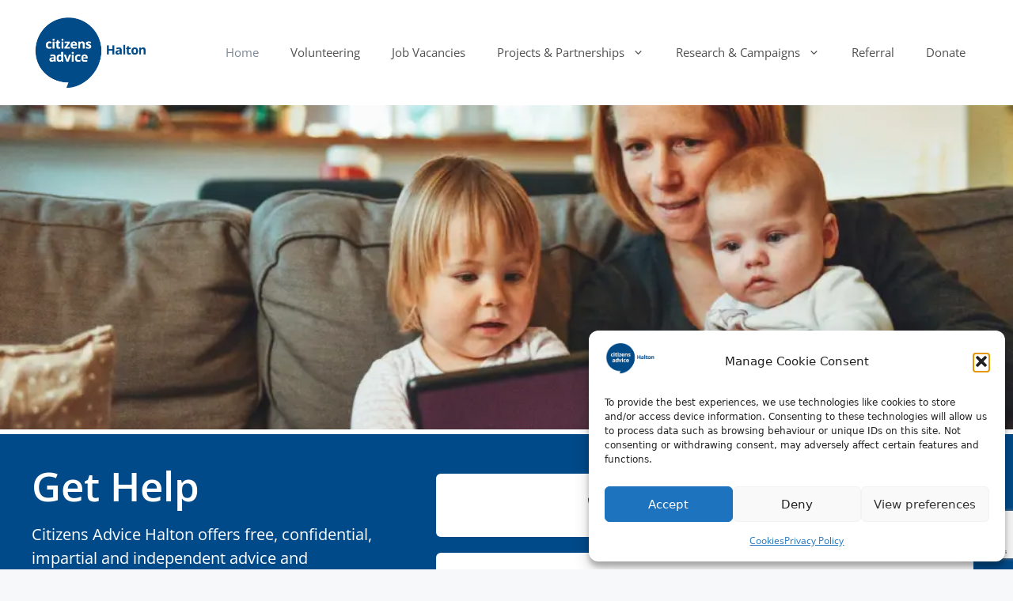

--- FILE ---
content_type: text/html; charset=UTF-8
request_url: https://haltoncab.org.uk/
body_size: 28923
content:
<!DOCTYPE html>
<html lang="en-GB">
<head>
	<meta charset="UTF-8">
	<title>Citizens Advice Halton &#8211; Citizens Advice Halton is an independent and impartial charity here to help people to overcome their problems and to come together to campaign on the big issues when their voices need to be heard.</title>
<meta name='robots' content='max-image-preview:large' />
<meta name="viewport" content="width=device-width, initial-scale=1"><link rel='dns-prefetch' href='//secure.gravatar.com' />
<link rel='dns-prefetch' href='//stats.wp.com' />
<link rel='dns-prefetch' href='//v0.wordpress.com' />
<link rel='preconnect' href='//i0.wp.com' />
<link rel="alternate" type="application/rss+xml" title="Citizens Advice Halton &raquo; Feed" href="https://haltoncab.org.uk/feed/" />
<link rel="alternate" title="oEmbed (JSON)" type="application/json+oembed" href="https://haltoncab.org.uk/wp-json/oembed/1.0/embed?url=https%3A%2F%2Fhaltoncab.org.uk%2F" />
<link rel="alternate" title="oEmbed (XML)" type="text/xml+oembed" href="https://haltoncab.org.uk/wp-json/oembed/1.0/embed?url=https%3A%2F%2Fhaltoncab.org.uk%2F&#038;format=xml" />
<style id='wp-img-auto-sizes-contain-inline-css'>
img:is([sizes=auto i],[sizes^="auto," i]){contain-intrinsic-size:3000px 1500px}
/*# sourceURL=wp-img-auto-sizes-contain-inline-css */
</style>
<style id='wp-emoji-styles-inline-css'>

	img.wp-smiley, img.emoji {
		display: inline !important;
		border: none !important;
		box-shadow: none !important;
		height: 1em !important;
		width: 1em !important;
		margin: 0 0.07em !important;
		vertical-align: -0.1em !important;
		background: none !important;
		padding: 0 !important;
	}
/*# sourceURL=wp-emoji-styles-inline-css */
</style>
<style id='classic-theme-styles-inline-css'>
/*! This file is auto-generated */
.wp-block-button__link{color:#fff;background-color:#32373c;border-radius:9999px;box-shadow:none;text-decoration:none;padding:calc(.667em + 2px) calc(1.333em + 2px);font-size:1.125em}.wp-block-file__button{background:#32373c;color:#fff;text-decoration:none}
/*# sourceURL=/wp-includes/css/classic-themes.min.css */
</style>
<link rel='stylesheet' id='mediaelement-css' href='https://haltoncab.org.uk/wp-includes/js/mediaelement/mediaelementplayer-legacy.min.css?ver=4.2.17' media='all' />
<link rel='stylesheet' id='wp-mediaelement-css' href='https://haltoncab.org.uk/wp-includes/js/mediaelement/wp-mediaelement.min.css?ver=6.9' media='all' />
<style id='jetpack-sharing-buttons-style-inline-css'>
.jetpack-sharing-buttons__services-list{display:flex;flex-direction:row;flex-wrap:wrap;gap:0;list-style-type:none;margin:5px;padding:0}.jetpack-sharing-buttons__services-list.has-small-icon-size{font-size:12px}.jetpack-sharing-buttons__services-list.has-normal-icon-size{font-size:16px}.jetpack-sharing-buttons__services-list.has-large-icon-size{font-size:24px}.jetpack-sharing-buttons__services-list.has-huge-icon-size{font-size:36px}@media print{.jetpack-sharing-buttons__services-list{display:none!important}}.editor-styles-wrapper .wp-block-jetpack-sharing-buttons{gap:0;padding-inline-start:0}ul.jetpack-sharing-buttons__services-list.has-background{padding:1.25em 2.375em}
/*# sourceURL=https://haltoncab.org.uk/wp-content/plugins/jetpack/_inc/blocks/sharing-buttons/view.css */
</style>
<style id='global-styles-inline-css'>
:root{--wp--preset--aspect-ratio--square: 1;--wp--preset--aspect-ratio--4-3: 4/3;--wp--preset--aspect-ratio--3-4: 3/4;--wp--preset--aspect-ratio--3-2: 3/2;--wp--preset--aspect-ratio--2-3: 2/3;--wp--preset--aspect-ratio--16-9: 16/9;--wp--preset--aspect-ratio--9-16: 9/16;--wp--preset--color--black: #000000;--wp--preset--color--cyan-bluish-gray: #abb8c3;--wp--preset--color--white: #ffffff;--wp--preset--color--pale-pink: #f78da7;--wp--preset--color--vivid-red: #cf2e2e;--wp--preset--color--luminous-vivid-orange: #ff6900;--wp--preset--color--luminous-vivid-amber: #fcb900;--wp--preset--color--light-green-cyan: #7bdcb5;--wp--preset--color--vivid-green-cyan: #00d084;--wp--preset--color--pale-cyan-blue: #8ed1fc;--wp--preset--color--vivid-cyan-blue: #0693e3;--wp--preset--color--vivid-purple: #9b51e0;--wp--preset--color--contrast: var(--contrast);--wp--preset--color--contrast-2: var(--contrast-2);--wp--preset--color--contrast-3: var(--contrast-3);--wp--preset--color--base: var(--base);--wp--preset--color--base-2: var(--base-2);--wp--preset--color--base-3: var(--base-3);--wp--preset--color--accent: var(--accent);--wp--preset--gradient--vivid-cyan-blue-to-vivid-purple: linear-gradient(135deg,rgb(6,147,227) 0%,rgb(155,81,224) 100%);--wp--preset--gradient--light-green-cyan-to-vivid-green-cyan: linear-gradient(135deg,rgb(122,220,180) 0%,rgb(0,208,130) 100%);--wp--preset--gradient--luminous-vivid-amber-to-luminous-vivid-orange: linear-gradient(135deg,rgb(252,185,0) 0%,rgb(255,105,0) 100%);--wp--preset--gradient--luminous-vivid-orange-to-vivid-red: linear-gradient(135deg,rgb(255,105,0) 0%,rgb(207,46,46) 100%);--wp--preset--gradient--very-light-gray-to-cyan-bluish-gray: linear-gradient(135deg,rgb(238,238,238) 0%,rgb(169,184,195) 100%);--wp--preset--gradient--cool-to-warm-spectrum: linear-gradient(135deg,rgb(74,234,220) 0%,rgb(151,120,209) 20%,rgb(207,42,186) 40%,rgb(238,44,130) 60%,rgb(251,105,98) 80%,rgb(254,248,76) 100%);--wp--preset--gradient--blush-light-purple: linear-gradient(135deg,rgb(255,206,236) 0%,rgb(152,150,240) 100%);--wp--preset--gradient--blush-bordeaux: linear-gradient(135deg,rgb(254,205,165) 0%,rgb(254,45,45) 50%,rgb(107,0,62) 100%);--wp--preset--gradient--luminous-dusk: linear-gradient(135deg,rgb(255,203,112) 0%,rgb(199,81,192) 50%,rgb(65,88,208) 100%);--wp--preset--gradient--pale-ocean: linear-gradient(135deg,rgb(255,245,203) 0%,rgb(182,227,212) 50%,rgb(51,167,181) 100%);--wp--preset--gradient--electric-grass: linear-gradient(135deg,rgb(202,248,128) 0%,rgb(113,206,126) 100%);--wp--preset--gradient--midnight: linear-gradient(135deg,rgb(2,3,129) 0%,rgb(40,116,252) 100%);--wp--preset--font-size--small: 13px;--wp--preset--font-size--medium: 20px;--wp--preset--font-size--large: 36px;--wp--preset--font-size--x-large: 42px;--wp--preset--spacing--20: 0.44rem;--wp--preset--spacing--30: 0.67rem;--wp--preset--spacing--40: 1rem;--wp--preset--spacing--50: 1.5rem;--wp--preset--spacing--60: 2.25rem;--wp--preset--spacing--70: 3.38rem;--wp--preset--spacing--80: 5.06rem;--wp--preset--shadow--natural: 6px 6px 9px rgba(0, 0, 0, 0.2);--wp--preset--shadow--deep: 12px 12px 50px rgba(0, 0, 0, 0.4);--wp--preset--shadow--sharp: 6px 6px 0px rgba(0, 0, 0, 0.2);--wp--preset--shadow--outlined: 6px 6px 0px -3px rgb(255, 255, 255), 6px 6px rgb(0, 0, 0);--wp--preset--shadow--crisp: 6px 6px 0px rgb(0, 0, 0);}:where(.is-layout-flex){gap: 0.5em;}:where(.is-layout-grid){gap: 0.5em;}body .is-layout-flex{display: flex;}.is-layout-flex{flex-wrap: wrap;align-items: center;}.is-layout-flex > :is(*, div){margin: 0;}body .is-layout-grid{display: grid;}.is-layout-grid > :is(*, div){margin: 0;}:where(.wp-block-columns.is-layout-flex){gap: 2em;}:where(.wp-block-columns.is-layout-grid){gap: 2em;}:where(.wp-block-post-template.is-layout-flex){gap: 1.25em;}:where(.wp-block-post-template.is-layout-grid){gap: 1.25em;}.has-black-color{color: var(--wp--preset--color--black) !important;}.has-cyan-bluish-gray-color{color: var(--wp--preset--color--cyan-bluish-gray) !important;}.has-white-color{color: var(--wp--preset--color--white) !important;}.has-pale-pink-color{color: var(--wp--preset--color--pale-pink) !important;}.has-vivid-red-color{color: var(--wp--preset--color--vivid-red) !important;}.has-luminous-vivid-orange-color{color: var(--wp--preset--color--luminous-vivid-orange) !important;}.has-luminous-vivid-amber-color{color: var(--wp--preset--color--luminous-vivid-amber) !important;}.has-light-green-cyan-color{color: var(--wp--preset--color--light-green-cyan) !important;}.has-vivid-green-cyan-color{color: var(--wp--preset--color--vivid-green-cyan) !important;}.has-pale-cyan-blue-color{color: var(--wp--preset--color--pale-cyan-blue) !important;}.has-vivid-cyan-blue-color{color: var(--wp--preset--color--vivid-cyan-blue) !important;}.has-vivid-purple-color{color: var(--wp--preset--color--vivid-purple) !important;}.has-black-background-color{background-color: var(--wp--preset--color--black) !important;}.has-cyan-bluish-gray-background-color{background-color: var(--wp--preset--color--cyan-bluish-gray) !important;}.has-white-background-color{background-color: var(--wp--preset--color--white) !important;}.has-pale-pink-background-color{background-color: var(--wp--preset--color--pale-pink) !important;}.has-vivid-red-background-color{background-color: var(--wp--preset--color--vivid-red) !important;}.has-luminous-vivid-orange-background-color{background-color: var(--wp--preset--color--luminous-vivid-orange) !important;}.has-luminous-vivid-amber-background-color{background-color: var(--wp--preset--color--luminous-vivid-amber) !important;}.has-light-green-cyan-background-color{background-color: var(--wp--preset--color--light-green-cyan) !important;}.has-vivid-green-cyan-background-color{background-color: var(--wp--preset--color--vivid-green-cyan) !important;}.has-pale-cyan-blue-background-color{background-color: var(--wp--preset--color--pale-cyan-blue) !important;}.has-vivid-cyan-blue-background-color{background-color: var(--wp--preset--color--vivid-cyan-blue) !important;}.has-vivid-purple-background-color{background-color: var(--wp--preset--color--vivid-purple) !important;}.has-black-border-color{border-color: var(--wp--preset--color--black) !important;}.has-cyan-bluish-gray-border-color{border-color: var(--wp--preset--color--cyan-bluish-gray) !important;}.has-white-border-color{border-color: var(--wp--preset--color--white) !important;}.has-pale-pink-border-color{border-color: var(--wp--preset--color--pale-pink) !important;}.has-vivid-red-border-color{border-color: var(--wp--preset--color--vivid-red) !important;}.has-luminous-vivid-orange-border-color{border-color: var(--wp--preset--color--luminous-vivid-orange) !important;}.has-luminous-vivid-amber-border-color{border-color: var(--wp--preset--color--luminous-vivid-amber) !important;}.has-light-green-cyan-border-color{border-color: var(--wp--preset--color--light-green-cyan) !important;}.has-vivid-green-cyan-border-color{border-color: var(--wp--preset--color--vivid-green-cyan) !important;}.has-pale-cyan-blue-border-color{border-color: var(--wp--preset--color--pale-cyan-blue) !important;}.has-vivid-cyan-blue-border-color{border-color: var(--wp--preset--color--vivid-cyan-blue) !important;}.has-vivid-purple-border-color{border-color: var(--wp--preset--color--vivid-purple) !important;}.has-vivid-cyan-blue-to-vivid-purple-gradient-background{background: var(--wp--preset--gradient--vivid-cyan-blue-to-vivid-purple) !important;}.has-light-green-cyan-to-vivid-green-cyan-gradient-background{background: var(--wp--preset--gradient--light-green-cyan-to-vivid-green-cyan) !important;}.has-luminous-vivid-amber-to-luminous-vivid-orange-gradient-background{background: var(--wp--preset--gradient--luminous-vivid-amber-to-luminous-vivid-orange) !important;}.has-luminous-vivid-orange-to-vivid-red-gradient-background{background: var(--wp--preset--gradient--luminous-vivid-orange-to-vivid-red) !important;}.has-very-light-gray-to-cyan-bluish-gray-gradient-background{background: var(--wp--preset--gradient--very-light-gray-to-cyan-bluish-gray) !important;}.has-cool-to-warm-spectrum-gradient-background{background: var(--wp--preset--gradient--cool-to-warm-spectrum) !important;}.has-blush-light-purple-gradient-background{background: var(--wp--preset--gradient--blush-light-purple) !important;}.has-blush-bordeaux-gradient-background{background: var(--wp--preset--gradient--blush-bordeaux) !important;}.has-luminous-dusk-gradient-background{background: var(--wp--preset--gradient--luminous-dusk) !important;}.has-pale-ocean-gradient-background{background: var(--wp--preset--gradient--pale-ocean) !important;}.has-electric-grass-gradient-background{background: var(--wp--preset--gradient--electric-grass) !important;}.has-midnight-gradient-background{background: var(--wp--preset--gradient--midnight) !important;}.has-small-font-size{font-size: var(--wp--preset--font-size--small) !important;}.has-medium-font-size{font-size: var(--wp--preset--font-size--medium) !important;}.has-large-font-size{font-size: var(--wp--preset--font-size--large) !important;}.has-x-large-font-size{font-size: var(--wp--preset--font-size--x-large) !important;}
:where(.wp-block-post-template.is-layout-flex){gap: 1.25em;}:where(.wp-block-post-template.is-layout-grid){gap: 1.25em;}
:where(.wp-block-term-template.is-layout-flex){gap: 1.25em;}:where(.wp-block-term-template.is-layout-grid){gap: 1.25em;}
:where(.wp-block-columns.is-layout-flex){gap: 2em;}:where(.wp-block-columns.is-layout-grid){gap: 2em;}
:root :where(.wp-block-pullquote){font-size: 1.5em;line-height: 1.6;}
/*# sourceURL=global-styles-inline-css */
</style>
<link rel='stylesheet' id='contact-form-7-css' href='https://haltoncab.org.uk/wp-content/plugins/contact-form-7/includes/css/styles.css?ver=6.1.4' media='all' />
<link rel='stylesheet' id='ce_responsive-css' href='https://haltoncab.org.uk/wp-content/plugins/simple-embed-code/css/video-container.min.css?ver=2.5.1' media='all' />
<link rel='stylesheet' id='cmplz-general-css' href='https://haltoncab.org.uk/wp-content/plugins/complianz-gdpr/assets/css/cookieblocker.min.css?ver=1765899644' media='all' />
<link rel='stylesheet' id='generate-widget-areas-css' href='https://haltoncab.org.uk/wp-content/themes/generatepress/assets/css/components/widget-areas.min.css?ver=3.6.1' media='all' />
<link rel='stylesheet' id='generate-style-css' href='https://haltoncab.org.uk/wp-content/themes/generatepress/assets/css/main.min.css?ver=3.6.1' media='all' />
<style id='generate-style-inline-css'>
body{background-color:#f7f8f9;color:#222222;}a{color:#1e73be;}a:hover, a:focus, a:active{color:#000000;}.wp-block-group__inner-container{max-width:1200px;margin-left:auto;margin-right:auto;}.site-header .header-image{width:150px;}:root{--contrast:#222222;--contrast-2:#575760;--contrast-3:#b2b2be;--base:#f0f0f0;--base-2:#f7f8f9;--base-3:#ffffff;--accent:#1e73be;}:root .has-contrast-color{color:var(--contrast);}:root .has-contrast-background-color{background-color:var(--contrast);}:root .has-contrast-2-color{color:var(--contrast-2);}:root .has-contrast-2-background-color{background-color:var(--contrast-2);}:root .has-contrast-3-color{color:var(--contrast-3);}:root .has-contrast-3-background-color{background-color:var(--contrast-3);}:root .has-base-color{color:var(--base);}:root .has-base-background-color{background-color:var(--base);}:root .has-base-2-color{color:var(--base-2);}:root .has-base-2-background-color{background-color:var(--base-2);}:root .has-base-3-color{color:var(--base-3);}:root .has-base-3-background-color{background-color:var(--base-3);}:root .has-accent-color{color:var(--accent);}:root .has-accent-background-color{background-color:var(--accent);}body, button, input, select, textarea{font-family:-apple-system, system-ui, BlinkMacSystemFont, "Segoe UI", Helvetica, Arial, sans-serif, "Apple Color Emoji", "Segoe UI Emoji", "Segoe UI Symbol";}body{line-height:1.5;}.entry-content > [class*="wp-block-"]:not(:last-child):not(.wp-block-heading){margin-bottom:1.5em;}.main-navigation .main-nav ul ul li a{font-size:14px;}.sidebar .widget, .footer-widgets .widget{font-size:17px;}@media (max-width:768px){h1{font-size:31px;}h2{font-size:27px;}h3{font-size:24px;}h4{font-size:22px;}h5{font-size:19px;}}.top-bar{background-color:#636363;color:#ffffff;}.top-bar a{color:#ffffff;}.top-bar a:hover{color:#303030;}.site-header{background-color:#ffffff;}.main-title a,.main-title a:hover{color:#222222;}.site-description{color:#757575;}.mobile-menu-control-wrapper .menu-toggle,.mobile-menu-control-wrapper .menu-toggle:hover,.mobile-menu-control-wrapper .menu-toggle:focus,.has-inline-mobile-toggle #site-navigation.toggled{background-color:rgba(0, 0, 0, 0.02);}.main-navigation,.main-navigation ul ul{background-color:#ffffff;}.main-navigation .main-nav ul li a, .main-navigation .menu-toggle, .main-navigation .menu-bar-items{color:#515151;}.main-navigation .main-nav ul li:not([class*="current-menu-"]):hover > a, .main-navigation .main-nav ul li:not([class*="current-menu-"]):focus > a, .main-navigation .main-nav ul li.sfHover:not([class*="current-menu-"]) > a, .main-navigation .menu-bar-item:hover > a, .main-navigation .menu-bar-item.sfHover > a{color:#7a8896;background-color:#ffffff;}button.menu-toggle:hover,button.menu-toggle:focus{color:#515151;}.main-navigation .main-nav ul li[class*="current-menu-"] > a{color:#7a8896;background-color:#ffffff;}.navigation-search input[type="search"],.navigation-search input[type="search"]:active, .navigation-search input[type="search"]:focus, .main-navigation .main-nav ul li.search-item.active > a, .main-navigation .menu-bar-items .search-item.active > a{color:#7a8896;background-color:#ffffff;}.main-navigation ul ul{background-color:#eaeaea;}.main-navigation .main-nav ul ul li a{color:#515151;}.main-navigation .main-nav ul ul li:not([class*="current-menu-"]):hover > a,.main-navigation .main-nav ul ul li:not([class*="current-menu-"]):focus > a, .main-navigation .main-nav ul ul li.sfHover:not([class*="current-menu-"]) > a{color:#7a8896;background-color:#eaeaea;}.main-navigation .main-nav ul ul li[class*="current-menu-"] > a{color:#7a8896;background-color:#eaeaea;}.separate-containers .inside-article, .separate-containers .comments-area, .separate-containers .page-header, .one-container .container, .separate-containers .paging-navigation, .inside-page-header{background-color:#ffffff;}.entry-title a{color:#222222;}.entry-title a:hover{color:#55555e;}.entry-meta{color:#595959;}.sidebar .widget{background-color:#ffffff;}.footer-widgets{color:var(--contrast);background-color:var(--base-3);}.footer-widgets a{color:#0a0a0a;}.footer-widgets a:hover{color:#ededed;}.footer-widgets .widget-title{color:#000000;}.site-info{color:#004a89;background-color:#fffcfc;}.site-info a{color:#1e1e1e;}.site-info a:hover{color:#727272;}.footer-bar .widget_nav_menu .current-menu-item a{color:#727272;}input[type="text"],input[type="email"],input[type="url"],input[type="password"],input[type="search"],input[type="tel"],input[type="number"],textarea,select{color:#666666;background-color:#fafafa;border-color:#cccccc;}input[type="text"]:focus,input[type="email"]:focus,input[type="url"]:focus,input[type="password"]:focus,input[type="search"]:focus,input[type="tel"]:focus,input[type="number"]:focus,textarea:focus,select:focus{color:#666666;background-color:#ffffff;border-color:#bfbfbf;}button,html input[type="button"],input[type="reset"],input[type="submit"],a.button,a.wp-block-button__link:not(.has-background){color:#ffffff;background-color:#55555e;}button:hover,html input[type="button"]:hover,input[type="reset"]:hover,input[type="submit"]:hover,a.button:hover,button:focus,html input[type="button"]:focus,input[type="reset"]:focus,input[type="submit"]:focus,a.button:focus,a.wp-block-button__link:not(.has-background):active,a.wp-block-button__link:not(.has-background):focus,a.wp-block-button__link:not(.has-background):hover{color:#ffffff;background-color:#3f4047;}a.generate-back-to-top{background-color:rgba( 0,0,0,0.4 );color:#ffffff;}a.generate-back-to-top:hover,a.generate-back-to-top:focus{background-color:rgba( 0,0,0,0.6 );color:#ffffff;}:root{--gp-search-modal-bg-color:var(--base-3);--gp-search-modal-text-color:var(--contrast);--gp-search-modal-overlay-bg-color:rgba(0,0,0,0.2);}@media (max-width: 768px){.main-navigation .menu-bar-item:hover > a, .main-navigation .menu-bar-item.sfHover > a{background:none;color:#515151;}}.inside-top-bar.grid-container{max-width:1280px;}.inside-header.grid-container{max-width:1280px;}.separate-containers .inside-article, .separate-containers .comments-area, .separate-containers .page-header, .separate-containers .paging-navigation, .one-container .site-content, .inside-page-header{padding:5px 40px 40px 40px;}.site-main .wp-block-group__inner-container{padding:5px 40px 40px 40px;}.separate-containers .paging-navigation{padding-top:20px;padding-bottom:20px;}.entry-content .alignwide, body:not(.no-sidebar) .entry-content .alignfull{margin-left:-40px;width:calc(100% + 80px);max-width:calc(100% + 80px);}.rtl .menu-item-has-children .dropdown-menu-toggle{padding-left:20px;}.rtl .main-navigation .main-nav ul li.menu-item-has-children > a{padding-right:20px;}.footer-widgets-container.grid-container{max-width:1280px;}.inside-site-info.grid-container{max-width:1280px;}@media (max-width:768px){.separate-containers .inside-article, .separate-containers .comments-area, .separate-containers .page-header, .separate-containers .paging-navigation, .one-container .site-content, .inside-page-header{padding:30px;}.site-main .wp-block-group__inner-container{padding:30px;}.inside-top-bar{padding-right:30px;padding-left:30px;}.inside-header{padding-right:30px;padding-left:30px;}.widget-area .widget{padding-top:30px;padding-right:30px;padding-bottom:30px;padding-left:30px;}.footer-widgets-container{padding-top:30px;padding-right:30px;padding-bottom:30px;padding-left:30px;}.inside-site-info{padding-right:30px;padding-left:30px;}.entry-content .alignwide, body:not(.no-sidebar) .entry-content .alignfull{margin-left:-30px;width:calc(100% + 60px);max-width:calc(100% + 60px);}.one-container .site-main .paging-navigation{margin-bottom:20px;}}/* End cached CSS */.is-right-sidebar{width:30%;}.is-left-sidebar{width:30%;}.site-content .content-area{width:100%;}@media (max-width: 768px){.main-navigation .menu-toggle,.sidebar-nav-mobile:not(#sticky-placeholder){display:block;}.main-navigation ul,.gen-sidebar-nav,.main-navigation:not(.slideout-navigation):not(.toggled) .main-nav > ul,.has-inline-mobile-toggle #site-navigation .inside-navigation > *:not(.navigation-search):not(.main-nav){display:none;}.nav-align-right .inside-navigation,.nav-align-center .inside-navigation{justify-content:space-between;}.has-inline-mobile-toggle .mobile-menu-control-wrapper{display:flex;flex-wrap:wrap;}.has-inline-mobile-toggle .inside-header{flex-direction:row;text-align:left;flex-wrap:wrap;}.has-inline-mobile-toggle .header-widget,.has-inline-mobile-toggle #site-navigation{flex-basis:100%;}.nav-float-left .has-inline-mobile-toggle #site-navigation{order:10;}}
.elementor-template-full-width .site-content{display:block;}
.dynamic-author-image-rounded{border-radius:100%;}.dynamic-featured-image, .dynamic-author-image{vertical-align:middle;}.one-container.blog .dynamic-content-template:not(:last-child), .one-container.archive .dynamic-content-template:not(:last-child){padding-bottom:0px;}.dynamic-entry-excerpt > p:last-child{margin-bottom:0px;}
/*# sourceURL=generate-style-inline-css */
</style>
<link rel='stylesheet' id='generate-child-css' href='https://haltoncab.org.uk/wp-content/themes/CitizensAdviceHalton/style.css?ver=1617893964' media='all' />
<link rel='stylesheet' id='cf7cf-style-css' href='https://haltoncab.org.uk/wp-content/plugins/cf7-conditional-fields/style.css?ver=2.6.7' media='all' />
<link rel='stylesheet' id='elementor-icons-css' href='https://haltoncab.org.uk/wp-content/plugins/elementor/assets/lib/eicons/css/elementor-icons.min.css?ver=5.46.0' media='all' />
<link rel='stylesheet' id='elementor-frontend-css' href='https://haltoncab.org.uk/wp-content/plugins/elementor/assets/css/frontend.min.css?ver=3.34.2' media='all' />
<link rel='stylesheet' id='elementor-post-1214-css' href='https://haltoncab.org.uk/wp-content/uploads/elementor/css/post-1214.css?ver=1769046663' media='all' />
<link rel='stylesheet' id='font-awesome-5-all-css' href='https://haltoncab.org.uk/wp-content/plugins/elementor/assets/lib/font-awesome/css/all.min.css?ver=3.34.2' media='all' />
<link rel='stylesheet' id='font-awesome-4-shim-css' href='https://haltoncab.org.uk/wp-content/plugins/elementor/assets/lib/font-awesome/css/v4-shims.min.css?ver=3.34.2' media='all' />
<link rel='stylesheet' id='widget-image-css' href='https://haltoncab.org.uk/wp-content/plugins/elementor/assets/css/widget-image.min.css?ver=3.34.2' media='all' />
<link rel='stylesheet' id='widget-heading-css' href='https://haltoncab.org.uk/wp-content/plugins/elementor/assets/css/widget-heading.min.css?ver=3.34.2' media='all' />
<link rel='stylesheet' id='e-animation-grow-css' href='https://haltoncab.org.uk/wp-content/plugins/elementor/assets/lib/animations/styles/e-animation-grow.min.css?ver=3.34.2' media='all' />
<link rel='stylesheet' id='widget-social-icons-css' href='https://haltoncab.org.uk/wp-content/plugins/elementor/assets/css/widget-social-icons.min.css?ver=3.34.2' media='all' />
<link rel='stylesheet' id='e-apple-webkit-css' href='https://haltoncab.org.uk/wp-content/plugins/elementor/assets/css/conditionals/apple-webkit.min.css?ver=3.34.2' media='all' />
<link rel='stylesheet' id='e-animation-fadeInUp-css' href='https://haltoncab.org.uk/wp-content/plugins/elementor/assets/lib/animations/styles/fadeInUp.min.css?ver=3.34.2' media='all' />
<link rel='stylesheet' id='swiper-css' href='https://haltoncab.org.uk/wp-content/plugins/elementor/assets/lib/swiper/v8/css/swiper.min.css?ver=8.4.5' media='all' />
<link rel='stylesheet' id='e-swiper-css' href='https://haltoncab.org.uk/wp-content/plugins/elementor/assets/css/conditionals/e-swiper.min.css?ver=3.34.2' media='all' />
<link rel='stylesheet' id='widget-slides-css' href='https://haltoncab.org.uk/wp-content/plugins/elementor-pro/assets/css/widget-slides.min.css?ver=3.34.1' media='all' />
<link rel='stylesheet' id='e-animation-fadeInLeft-css' href='https://haltoncab.org.uk/wp-content/plugins/elementor/assets/lib/animations/styles/fadeInLeft.min.css?ver=3.34.2' media='all' />
<link rel='stylesheet' id='widget-testimonial-carousel-css' href='https://haltoncab.org.uk/wp-content/plugins/elementor-pro/assets/css/widget-testimonial-carousel.min.css?ver=3.34.1' media='all' />
<link rel='stylesheet' id='widget-reviews-css' href='https://haltoncab.org.uk/wp-content/plugins/elementor-pro/assets/css/widget-reviews.min.css?ver=3.34.1' media='all' />
<link rel='stylesheet' id='widget-star-rating-css' href='https://haltoncab.org.uk/wp-content/plugins/elementor/assets/css/widget-star-rating.min.css?ver=3.34.2' media='all' />
<link rel='stylesheet' id='widget-carousel-module-base-css' href='https://haltoncab.org.uk/wp-content/plugins/elementor-pro/assets/css/widget-carousel-module-base.min.css?ver=3.34.1' media='all' />
<link rel='stylesheet' id='e-animation-pulse-css' href='https://haltoncab.org.uk/wp-content/plugins/elementor/assets/lib/animations/styles/e-animation-pulse.min.css?ver=3.34.2' media='all' />
<link rel='stylesheet' id='widget-menu-anchor-css' href='https://haltoncab.org.uk/wp-content/plugins/elementor/assets/css/widget-menu-anchor.min.css?ver=3.34.2' media='all' />
<link rel='stylesheet' id='widget-divider-css' href='https://haltoncab.org.uk/wp-content/plugins/elementor/assets/css/widget-divider.min.css?ver=3.34.2' media='all' />
<link rel='stylesheet' id='widget-google_maps-css' href='https://haltoncab.org.uk/wp-content/plugins/elementor/assets/css/widget-google_maps.min.css?ver=3.34.2' media='all' />
<link rel='stylesheet' id='elementor-post-11-css' href='https://haltoncab.org.uk/wp-content/uploads/elementor/css/post-11.css?ver=1769047404' media='all' />
<link rel='stylesheet' id='elementor-gf-local-opensans-css' href='https://haltoncab.org.uk/wp-content/uploads/elementor/google-fonts/css/opensans.css?ver=1742263334' media='all' />
<link rel='stylesheet' id='elementor-icons-shared-0-css' href='https://haltoncab.org.uk/wp-content/plugins/elementor/assets/lib/font-awesome/css/fontawesome.min.css?ver=5.15.3' media='all' />
<link rel='stylesheet' id='elementor-icons-fa-solid-css' href='https://haltoncab.org.uk/wp-content/plugins/elementor/assets/lib/font-awesome/css/solid.min.css?ver=5.15.3' media='all' />
<link rel='stylesheet' id='elementor-icons-fa-brands-css' href='https://haltoncab.org.uk/wp-content/plugins/elementor/assets/lib/font-awesome/css/brands.min.css?ver=5.15.3' media='all' />
<link rel='stylesheet' id='elementor-icons-fa-regular-css' href='https://haltoncab.org.uk/wp-content/plugins/elementor/assets/lib/font-awesome/css/regular.min.css?ver=5.15.3' media='all' />
<script src="https://haltoncab.org.uk/wp-content/plugins/google-analytics-for-wordpress/assets/js/frontend-gtag.min.js?ver=9.11.1" id="monsterinsights-frontend-script-js" async data-wp-strategy="async"></script>
<script data-cfasync="false" data-wpfc-render="false" id='monsterinsights-frontend-script-js-extra'>var monsterinsights_frontend = {"js_events_tracking":"true","download_extensions":"doc,pdf,ppt,zip,xls,docx,pptx,xlsx","inbound_paths":"[]","home_url":"https:\/\/haltoncab.org.uk","hash_tracking":"false","v4_id":"G-T45EZBQGJR"};</script>
<script src="https://haltoncab.org.uk/wp-includes/js/jquery/jquery.min.js?ver=3.7.1" id="jquery-core-js"></script>
<script src="https://haltoncab.org.uk/wp-includes/js/jquery/jquery-migrate.min.js?ver=3.4.1" id="jquery-migrate-js"></script>
<script src="https://haltoncab.org.uk/wp-content/plugins/elementor/assets/lib/font-awesome/js/v4-shims.min.js?ver=3.34.2" id="font-awesome-4-shim-js"></script>
<link rel="https://api.w.org/" href="https://haltoncab.org.uk/wp-json/" /><link rel="alternate" title="JSON" type="application/json" href="https://haltoncab.org.uk/wp-json/wp/v2/pages/11" /><link rel="EditURI" type="application/rsd+xml" title="RSD" href="https://haltoncab.org.uk/xmlrpc.php?rsd" />
<meta name="generator" content="WordPress 6.9" />
<link rel="canonical" href="https://haltoncab.org.uk/" />
<link rel='shortlink' href='https://wp.me/PcYnXS-b' />
	<style>img#wpstats{display:none}</style>
					<style>.cmplz-hidden {
					display: none !important;
				}</style><meta name="generator" content="Elementor 3.34.2; features: additional_custom_breakpoints; settings: css_print_method-external, google_font-enabled, font_display-auto">
			<style>
				.e-con.e-parent:nth-of-type(n+4):not(.e-lazyloaded):not(.e-no-lazyload),
				.e-con.e-parent:nth-of-type(n+4):not(.e-lazyloaded):not(.e-no-lazyload) * {
					background-image: none !important;
				}
				@media screen and (max-height: 1024px) {
					.e-con.e-parent:nth-of-type(n+3):not(.e-lazyloaded):not(.e-no-lazyload),
					.e-con.e-parent:nth-of-type(n+3):not(.e-lazyloaded):not(.e-no-lazyload) * {
						background-image: none !important;
					}
				}
				@media screen and (max-height: 640px) {
					.e-con.e-parent:nth-of-type(n+2):not(.e-lazyloaded):not(.e-no-lazyload),
					.e-con.e-parent:nth-of-type(n+2):not(.e-lazyloaded):not(.e-no-lazyload) * {
						background-image: none !important;
					}
				}
			</style>
			
<!-- Jetpack Open Graph Tags -->
<meta property="og:type" content="website" />
<meta property="og:title" content="Citizens Advice Halton" />
<meta property="og:description" content="Citizens Advice Halton is an independent and impartial charity here to help people to overcome their problems and to come together to campaign on the big issues when their voices need to be heard." />
<meta property="og:url" content="https://haltoncab.org.uk/" />
<meta property="og:site_name" content="Citizens Advice Halton" />
<meta property="og:image" content="https://haltoncab.org.uk/wp-content/uploads/2021/12/alexander-dummer-UH-xs-FizTk-unsplash-1024x683.jpg" />
<meta property="og:image:width" content="1024" />
<meta property="og:image:height" content="683" />
<meta property="og:image:alt" content="Citizens Advice Halton" />
<meta property="og:locale" content="en_GB" />
<meta name="twitter:text:title" content="Home" />
<meta name="twitter:image" content="https://haltoncab.org.uk/wp-content/uploads/2021/12/alexander-dummer-UH-xs-FizTk-unsplash-1024x683.jpg?w=640" />
<meta name="twitter:image:alt" content="Citizens Advice Halton" />
<meta name="twitter:card" content="summary_large_image" />

<!-- End Jetpack Open Graph Tags -->
<link rel="icon" href="https://i0.wp.com/haltoncab.org.uk/wp-content/uploads/2015/12/cropped-inhouse_blue_small_Halton.png?fit=32%2C32&#038;ssl=1" sizes="32x32" />
<link rel="icon" href="https://i0.wp.com/haltoncab.org.uk/wp-content/uploads/2015/12/cropped-inhouse_blue_small_Halton.png?fit=192%2C192&#038;ssl=1" sizes="192x192" />
<link rel="apple-touch-icon" href="https://i0.wp.com/haltoncab.org.uk/wp-content/uploads/2015/12/cropped-inhouse_blue_small_Halton.png?fit=180%2C180&#038;ssl=1" />
<meta name="msapplication-TileImage" content="https://i0.wp.com/haltoncab.org.uk/wp-content/uploads/2015/12/cropped-inhouse_blue_small_Halton.png?fit=270%2C270&#038;ssl=1" />
		<style id="wp-custom-css">
				
span.wpcf7-list-item { display: block; padding-top: 5px; }		</style>
		</head>

<body data-cmplz=1 class="home wp-singular page-template-default page page-id-11 wp-custom-logo wp-embed-responsive wp-theme-generatepress wp-child-theme-CitizensAdviceHalton post-image-aligned-center sticky-menu-fade no-sidebar nav-float-right one-container header-aligned-left dropdown-hover full-width-content elementor-default elementor-kit-1214 elementor-page elementor-page-11" itemtype="https://schema.org/WebPage" itemscope>
	<a class="screen-reader-text skip-link" href="#content" title="Skip to content">Skip to content</a>		<header class="site-header has-inline-mobile-toggle" id="masthead" aria-label="Site"  itemtype="https://schema.org/WPHeader" itemscope>
			<div class="inside-header">
				<div class="site-logo">
					<a href="https://haltoncab.org.uk/" rel="home">
						<img fetchpriority="high"  class="header-image is-logo-image" alt="Citizens Advice Halton" src="https://i0.wp.com/haltoncab.org.uk/wp-content/uploads/2015/12/cropped-inhouse_blue_small_Halton-e1450166775949-2.png?fit=294%2C182&#038;ssl=1" width="294" height="182" />
					</a>
				</div>	<nav class="main-navigation mobile-menu-control-wrapper" id="mobile-menu-control-wrapper" aria-label="Mobile Toggle">
				<button data-nav="site-navigation" class="menu-toggle" aria-controls="primary-menu" aria-expanded="false">
			<span class="gp-icon icon-menu-bars"><svg viewBox="0 0 512 512" aria-hidden="true" xmlns="http://www.w3.org/2000/svg" width="1em" height="1em"><path d="M0 96c0-13.255 10.745-24 24-24h464c13.255 0 24 10.745 24 24s-10.745 24-24 24H24c-13.255 0-24-10.745-24-24zm0 160c0-13.255 10.745-24 24-24h464c13.255 0 24 10.745 24 24s-10.745 24-24 24H24c-13.255 0-24-10.745-24-24zm0 160c0-13.255 10.745-24 24-24h464c13.255 0 24 10.745 24 24s-10.745 24-24 24H24c-13.255 0-24-10.745-24-24z" /></svg><svg viewBox="0 0 512 512" aria-hidden="true" xmlns="http://www.w3.org/2000/svg" width="1em" height="1em"><path d="M71.029 71.029c9.373-9.372 24.569-9.372 33.942 0L256 222.059l151.029-151.03c9.373-9.372 24.569-9.372 33.942 0 9.372 9.373 9.372 24.569 0 33.942L289.941 256l151.03 151.029c9.372 9.373 9.372 24.569 0 33.942-9.373 9.372-24.569 9.372-33.942 0L256 289.941l-151.029 151.03c-9.373 9.372-24.569 9.372-33.942 0-9.372-9.373-9.372-24.569 0-33.942L222.059 256 71.029 104.971c-9.372-9.373-9.372-24.569 0-33.942z" /></svg></span><span class="screen-reader-text">Menu</span>		</button>
	</nav>
			<nav class="main-navigation sub-menu-right" id="site-navigation" aria-label="Primary"  itemtype="https://schema.org/SiteNavigationElement" itemscope>
			<div class="inside-navigation grid-container">
								<button class="menu-toggle" aria-controls="primary-menu" aria-expanded="false">
					<span class="gp-icon icon-menu-bars"><svg viewBox="0 0 512 512" aria-hidden="true" xmlns="http://www.w3.org/2000/svg" width="1em" height="1em"><path d="M0 96c0-13.255 10.745-24 24-24h464c13.255 0 24 10.745 24 24s-10.745 24-24 24H24c-13.255 0-24-10.745-24-24zm0 160c0-13.255 10.745-24 24-24h464c13.255 0 24 10.745 24 24s-10.745 24-24 24H24c-13.255 0-24-10.745-24-24zm0 160c0-13.255 10.745-24 24-24h464c13.255 0 24 10.745 24 24s-10.745 24-24 24H24c-13.255 0-24-10.745-24-24z" /></svg><svg viewBox="0 0 512 512" aria-hidden="true" xmlns="http://www.w3.org/2000/svg" width="1em" height="1em"><path d="M71.029 71.029c9.373-9.372 24.569-9.372 33.942 0L256 222.059l151.029-151.03c9.373-9.372 24.569-9.372 33.942 0 9.372 9.373 9.372 24.569 0 33.942L289.941 256l151.03 151.029c9.372 9.373 9.372 24.569 0 33.942-9.373 9.372-24.569 9.372-33.942 0L256 289.941l-151.029 151.03c-9.373 9.372-24.569 9.372-33.942 0-9.372-9.373-9.372-24.569 0-33.942L222.059 256 71.029 104.971c-9.372-9.373-9.372-24.569 0-33.942z" /></svg></span><span class="screen-reader-text">Menu</span>				</button>
				<div id="primary-menu" class="main-nav"><ul id="menu-main-menu" class=" menu sf-menu"><li id="menu-item-2275" class="menu-item menu-item-type-post_type menu-item-object-page menu-item-home current-menu-item page_item page-item-11 current_page_item menu-item-2275"><a href="https://haltoncab.org.uk/" aria-current="page">Home</a></li>
<li id="menu-item-2276" class="menu-item menu-item-type-post_type menu-item-object-page menu-item-2276"><a href="https://haltoncab.org.uk/volunteering/">Volunteering</a></li>
<li id="menu-item-2277" class="menu-item menu-item-type-post_type menu-item-object-page menu-item-2277"><a href="https://haltoncab.org.uk/job-vacancies/">Job Vacancies</a></li>
<li id="menu-item-2585" class="menu-item menu-item-type-custom menu-item-object-custom menu-item-has-children menu-item-2585"><a href="#">Projects &#038; Partnerships<span role="presentation" class="dropdown-menu-toggle"><span class="gp-icon icon-arrow"><svg viewBox="0 0 330 512" aria-hidden="true" xmlns="http://www.w3.org/2000/svg" width="1em" height="1em"><path d="M305.913 197.085c0 2.266-1.133 4.815-2.833 6.514L171.087 335.593c-1.7 1.7-4.249 2.832-6.515 2.832s-4.815-1.133-6.515-2.832L26.064 203.599c-1.7-1.7-2.832-4.248-2.832-6.514s1.132-4.816 2.832-6.515l14.162-14.163c1.7-1.699 3.966-2.832 6.515-2.832 2.266 0 4.815 1.133 6.515 2.832l111.316 111.317 111.316-111.317c1.7-1.699 4.249-2.832 6.515-2.832s4.815 1.133 6.515 2.832l14.162 14.163c1.7 1.7 2.833 4.249 2.833 6.515z" /></svg></span></span></a>
<ul class="sub-menu">
	<li id="menu-item-2595" class="menu-item menu-item-type-post_type menu-item-object-page menu-item-2595"><a href="https://haltoncab.org.uk/family-support-project/">Family Support Project</a></li>
	<li id="menu-item-2586" class="menu-item menu-item-type-post_type menu-item-object-page menu-item-2586"><a href="https://haltoncab.org.uk/projects-partnerships/grow/">GROW – Getting Ready for Opportunities and Work</a></li>
	<li id="menu-item-2592" class="menu-item menu-item-type-custom menu-item-object-custom menu-item-2592"><a href="https://www.gmmap.org.uk/">Greater Merseyside Money Advice Partnership</a></li>
	<li id="menu-item-4324" class="menu-item menu-item-type-post_type menu-item-object-page menu-item-4324"><a href="https://haltoncab.org.uk/mind-money-programme/">Mind &#038; Money Programme</a></li>
</ul>
</li>
<li id="menu-item-4114" class="menu-item menu-item-type-custom menu-item-object-custom menu-item-has-children menu-item-4114"><a href="#">Research &#038; Campaigns<span role="presentation" class="dropdown-menu-toggle"><span class="gp-icon icon-arrow"><svg viewBox="0 0 330 512" aria-hidden="true" xmlns="http://www.w3.org/2000/svg" width="1em" height="1em"><path d="M305.913 197.085c0 2.266-1.133 4.815-2.833 6.514L171.087 335.593c-1.7 1.7-4.249 2.832-6.515 2.832s-4.815-1.133-6.515-2.832L26.064 203.599c-1.7-1.7-2.832-4.248-2.832-6.514s1.132-4.816 2.832-6.515l14.162-14.163c1.7-1.699 3.966-2.832 6.515-2.832 2.266 0 4.815 1.133 6.515 2.832l111.316 111.317 111.316-111.317c1.7-1.699 4.249-2.832 6.515-2.832s4.815 1.133 6.515 2.832l14.162 14.163c1.7 1.7 2.833 4.249 2.833 6.515z" /></svg></span></span></a>
<ul class="sub-menu">
	<li id="menu-item-4116" class="menu-item menu-item-type-post_type menu-item-object-page menu-item-4116"><a href="https://haltoncab.org.uk/research-and-campaigns/">About our Research and Campaigns</a></li>
</ul>
</li>
<li id="menu-item-2281" class="menu-item menu-item-type-post_type menu-item-object-page menu-item-2281"><a href="https://haltoncab.org.uk/referral-form/">Referral</a></li>
<li id="menu-item-2282" class="menu-item menu-item-type-post_type menu-item-object-page menu-item-2282"><a href="https://haltoncab.org.uk/donate/">Donate</a></li>
</ul></div>			</div>
		</nav>
					</div>
		</header>
		
	<div class="site grid-container container hfeed" id="page">
				<div class="site-content" id="content">
			
	<div class="content-area" id="primary">
		<main class="site-main" id="main">
			
<article id="post-11" class="post-11 page type-page status-publish" itemtype="https://schema.org/CreativeWork" itemscope>
	<div class="inside-article">
		
		<div class="entry-content" itemprop="text">
					<div data-elementor-type="wp-page" data-elementor-id="11" class="elementor elementor-11" data-elementor-post-type="page">
						<section class="elementor-section elementor-top-section elementor-element elementor-element-d1d36ab elementor-section-full_width elementor-section-height-default elementor-section-height-default" data-id="d1d36ab" data-element_type="section" data-settings="{&quot;background_background&quot;:&quot;classic&quot;}">
						<div class="elementor-container elementor-column-gap-no">
					<div class="elementor-column elementor-col-100 elementor-top-column elementor-element elementor-element-fd161c2" data-id="fd161c2" data-element_type="column">
			<div class="elementor-widget-wrap elementor-element-populated">
						<div class="elementor-element elementor-element-af7dc90 elementor-widget__width-inherit elementor-widget elementor-widget-image" data-id="af7dc90" data-element_type="widget" data-widget_type="image.default">
				<div class="elementor-widget-container">
												<figure class="wp-caption">
										<img decoding="async" data-attachment-id="1952" data-permalink="https://haltoncab.org.uk/home/alexander-dummer-uh-xs-fiztk-unsplash/#main" data-orig-file="https://i0.wp.com/haltoncab.org.uk/wp-content/uploads/2021/12/alexander-dummer-UH-xs-FizTk-unsplash.jpg?fit=1920%2C1281&amp;ssl=1" data-orig-size="1920,1281" data-comments-opened="0" data-image-meta="{&quot;aperture&quot;:&quot;0&quot;,&quot;credit&quot;:&quot;&quot;,&quot;camera&quot;:&quot;&quot;,&quot;caption&quot;:&quot;&quot;,&quot;created_timestamp&quot;:&quot;0&quot;,&quot;copyright&quot;:&quot;&quot;,&quot;focal_length&quot;:&quot;0&quot;,&quot;iso&quot;:&quot;0&quot;,&quot;shutter_speed&quot;:&quot;0&quot;,&quot;title&quot;:&quot;&quot;,&quot;orientation&quot;:&quot;0&quot;}" data-image-title="alexander-dummer-UH-xs-FizTk-unsplash" data-image-description="" data-image-caption="" data-medium-file="https://i0.wp.com/haltoncab.org.uk/wp-content/uploads/2021/12/alexander-dummer-UH-xs-FizTk-unsplash.jpg?fit=300%2C200&amp;ssl=1" data-large-file="https://i0.wp.com/haltoncab.org.uk/wp-content/uploads/2021/12/alexander-dummer-UH-xs-FizTk-unsplash.jpg?fit=1024%2C683&amp;ssl=1" width="1024" height="683" src="https://i0.wp.com/haltoncab.org.uk/wp-content/uploads/2021/12/alexander-dummer-UH-xs-FizTk-unsplash.jpg?fit=1024%2C683&amp;ssl=1" class="attachment-large size-large wp-image-1952" alt="Citizens Advice Halton" srcset="https://i0.wp.com/haltoncab.org.uk/wp-content/uploads/2021/12/alexander-dummer-UH-xs-FizTk-unsplash.jpg?w=1920&amp;ssl=1 1920w, https://i0.wp.com/haltoncab.org.uk/wp-content/uploads/2021/12/alexander-dummer-UH-xs-FizTk-unsplash.jpg?resize=300%2C200&amp;ssl=1 300w, https://i0.wp.com/haltoncab.org.uk/wp-content/uploads/2021/12/alexander-dummer-UH-xs-FizTk-unsplash.jpg?resize=1024%2C683&amp;ssl=1 1024w, https://i0.wp.com/haltoncab.org.uk/wp-content/uploads/2021/12/alexander-dummer-UH-xs-FizTk-unsplash.jpg?resize=768%2C512&amp;ssl=1 768w, https://i0.wp.com/haltoncab.org.uk/wp-content/uploads/2021/12/alexander-dummer-UH-xs-FizTk-unsplash.jpg?resize=1536%2C1025&amp;ssl=1 1536w" sizes="(max-width: 1024px) 100vw, 1024px" data-attachment-id="1952" data-permalink="https://haltoncab.org.uk/home/alexander-dummer-uh-xs-fiztk-unsplash/#main" data-orig-file="https://i0.wp.com/haltoncab.org.uk/wp-content/uploads/2021/12/alexander-dummer-UH-xs-FizTk-unsplash.jpg?fit=1920%2C1281&amp;ssl=1" data-orig-size="1920,1281" data-comments-opened="0" data-image-meta="{&quot;aperture&quot;:&quot;0&quot;,&quot;credit&quot;:&quot;&quot;,&quot;camera&quot;:&quot;&quot;,&quot;caption&quot;:&quot;&quot;,&quot;created_timestamp&quot;:&quot;0&quot;,&quot;copyright&quot;:&quot;&quot;,&quot;focal_length&quot;:&quot;0&quot;,&quot;iso&quot;:&quot;0&quot;,&quot;shutter_speed&quot;:&quot;0&quot;,&quot;title&quot;:&quot;&quot;,&quot;orientation&quot;:&quot;0&quot;}" data-image-title="alexander-dummer-UH-xs-FizTk-unsplash" data-image-description="" data-image-caption="" data-medium-file="https://i0.wp.com/haltoncab.org.uk/wp-content/uploads/2021/12/alexander-dummer-UH-xs-FizTk-unsplash.jpg?fit=300%2C200&amp;ssl=1" data-large-file="https://i0.wp.com/haltoncab.org.uk/wp-content/uploads/2021/12/alexander-dummer-UH-xs-FizTk-unsplash.jpg?fit=1024%2C683&amp;ssl=1" />											<figcaption class="widget-image-caption wp-caption-text"></figcaption>
										</figure>
									</div>
				</div>
					</div>
		</div>
					</div>
		</section>
				<section class="elementor-section elementor-top-section elementor-element elementor-element-f390b80 elementor-section-full_width elementor-section-height-default elementor-section-height-default" data-id="f390b80" data-element_type="section">
						<div class="elementor-container elementor-column-gap-default">
					<div class="elementor-column elementor-col-100 elementor-top-column elementor-element elementor-element-374749b" data-id="374749b" data-element_type="column">
			<div class="elementor-widget-wrap">
							</div>
		</div>
					</div>
		</section>
				<section class="elementor-section elementor-top-section elementor-element elementor-element-8f79f4e elementor-section-full_width elementor-section-height-default elementor-section-height-default" data-id="8f79f4e" data-element_type="section" data-settings="{&quot;background_background&quot;:&quot;classic&quot;}">
						<div class="elementor-container elementor-column-gap-default">
					<div class="elementor-column elementor-col-50 elementor-top-column elementor-element elementor-element-d4941ae" data-id="d4941ae" data-element_type="column">
			<div class="elementor-widget-wrap elementor-element-populated">
						<div class="elementor-element elementor-element-6c59406 elementor-widget elementor-widget-heading" data-id="6c59406" data-element_type="widget" data-widget_type="heading.default">
				<div class="elementor-widget-container">
					<h2 class="elementor-heading-title elementor-size-default">Get Help</h2>				</div>
				</div>
				<div class="elementor-element elementor-element-f93b808 elementor-widget elementor-widget-text-editor" data-id="f93b808" data-element_type="widget" data-widget_type="text-editor.default">
				<div class="elementor-widget-container">
									Citizens Advice Halton offers free, confidential, impartial and independent advice and information on a wide range of subjects.  Get in touch in a way that works for you.								</div>
				</div>
					</div>
		</div>
				<div class="elementor-column elementor-col-50 elementor-top-column elementor-element elementor-element-33f2274" data-id="33f2274" data-element_type="column">
			<div class="elementor-widget-wrap elementor-element-populated">
						<div class="elementor-element elementor-element-9f6584a elementor-align-justify elementor-widget elementor-widget-button" data-id="9f6584a" data-element_type="widget" data-widget_type="button.default">
				<div class="elementor-widget-container">
									<div class="elementor-button-wrapper">
					<a class="elementor-button elementor-button-link elementor-size-xl elementor-animation-grow" href="tel:01512572440">
						<span class="elementor-button-content-wrapper">
						<span class="elementor-button-icon">
				<i aria-hidden="true" class="fas fa-phone-alt"></i>			</span>
									<span class="elementor-button-text">General Advice <strong>0151 257 2440</strong></span>
					</span>
					</a>
				</div>
								</div>
				</div>
				<div class="elementor-element elementor-element-337769b elementor-align-justify elementor-widget elementor-widget-button" data-id="337769b" data-element_type="widget" data-widget_type="button.default">
				<div class="elementor-widget-container">
									<div class="elementor-button-wrapper">
					<a class="elementor-button elementor-button-link elementor-size-xl elementor-animation-grow" href="tel:08082231133">
						<span class="elementor-button-content-wrapper">
						<span class="elementor-button-icon">
				<i aria-hidden="true" class="fas fa-phone-alt"></i>			</span>
									<span class="elementor-button-text">Consumer Helpline <br /><br />Freephone <strong>0808 223 1133</strong></span>
					</span>
					</a>
				</div>
								</div>
				</div>
				<div class="elementor-element elementor-element-587d5fe elementor-widget elementor-widget-text-editor" data-id="587d5fe" data-element_type="widget" data-widget_type="text-editor.default">
				<div class="elementor-widget-container">
									Consumer Helpline Opening hours: Monday to Friday, 9am to 5pm.  Lines are closed on bank holidays.								</div>
				</div>
				<div class="elementor-element elementor-element-f9d2cca elementor-align-justify elementor-widget elementor-widget-button" data-id="f9d2cca" data-element_type="widget" data-widget_type="button.default">
				<div class="elementor-widget-container">
									<div class="elementor-button-wrapper">
					<a class="elementor-button elementor-button-link elementor-size-xl elementor-animation-grow" href="tel:01512572449">
						<span class="elementor-button-content-wrapper">
						<span class="elementor-button-icon">
				<i aria-hidden="true" class="fas fa-phone-alt"></i>			</span>
									<span class="elementor-button-text">Money Advice  <strong>0151 257 2449</strong></span>
					</span>
					</a>
				</div>
								</div>
				</div>
				<div class="elementor-element elementor-element-0bc144d elementor-align-justify elementor-widget elementor-widget-button" data-id="0bc144d" data-element_type="widget" data-widget_type="button.default">
				<div class="elementor-widget-container">
									<div class="elementor-button-wrapper">
					<a class="elementor-button elementor-button-link elementor-size-xl elementor-animation-grow" href="/email-advice-contact-form/">
						<span class="elementor-button-content-wrapper">
						<span class="elementor-button-icon">
				<i aria-hidden="true" class="fas fa-desktop"></i>			</span>
									<span class="elementor-button-text">Contact Us Online</span>
					</span>
					</a>
				</div>
								</div>
				</div>
				<div class="elementor-element elementor-element-20c581a elementor-align-justify elementor-widget elementor-widget-button" data-id="20c581a" data-element_type="widget" data-widget_type="button.default">
				<div class="elementor-widget-container">
									<div class="elementor-button-wrapper">
					<a class="elementor-button elementor-button-link elementor-size-xl elementor-animation-grow" href="#where2find">
						<span class="elementor-button-content-wrapper">
						<span class="elementor-button-icon">
				<i aria-hidden="true" class="fas fa-location-arrow"></i>			</span>
									<span class="elementor-button-text">Where to Find Us / Opening Times</span>
					</span>
					</a>
				</div>
								</div>
				</div>
				<div class="elementor-element elementor-element-58f892e elementor-shape-rounded elementor-grid-0 e-grid-align-center elementor-widget elementor-widget-social-icons" data-id="58f892e" data-element_type="widget" data-widget_type="social-icons.default">
				<div class="elementor-widget-container">
							<div class="elementor-social-icons-wrapper elementor-grid" role="list">
							<span class="elementor-grid-item" role="listitem">
					<a class="elementor-icon elementor-social-icon elementor-social-icon-facebook elementor-repeater-item-4f2c7f5" href="https://www.facebook.com/haltoncab" target="_blank">
						<span class="elementor-screen-only">Facebook</span>
						<i aria-hidden="true" class="fab fa-facebook"></i>					</a>
				</span>
							<span class="elementor-grid-item" role="listitem">
					<a class="elementor-icon elementor-social-icon elementor-social-icon-twitter elementor-repeater-item-d855872" href="http://www.twitter.com/haltoncab" target="_blank">
						<span class="elementor-screen-only">Twitter</span>
						<i aria-hidden="true" class="fab fa-twitter"></i>					</a>
				</span>
							<span class="elementor-grid-item" role="listitem">
					<a class="elementor-icon elementor-social-icon elementor-social-icon-youtube elementor-repeater-item-241ae96" href="https://www.youtube.com/channel/UCtjHcPwsdsollSWXPQnMn3g" target="_blank">
						<span class="elementor-screen-only">Youtube</span>
						<i aria-hidden="true" class="fab fa-youtube"></i>					</a>
				</span>
							<span class="elementor-grid-item" role="listitem">
					<a class="elementor-icon elementor-social-icon elementor-social-icon-instagram elementor-repeater-item-a4ee753" href="https://www.instagram.com/citizens_advice_halton1/" target="_blank">
						<span class="elementor-screen-only">Instagram</span>
						<i aria-hidden="true" class="fab fa-instagram"></i>					</a>
				</span>
					</div>
						</div>
				</div>
					</div>
		</div>
					</div>
		</section>
				<section class="elementor-section elementor-top-section elementor-element elementor-element-b192de6 elementor-section-full_width elementor-section-height-default elementor-section-height-default" data-id="b192de6" data-element_type="section">
						<div class="elementor-container elementor-column-gap-default">
					<div class="elementor-column elementor-col-100 elementor-top-column elementor-element elementor-element-b8ebd88" data-id="b8ebd88" data-element_type="column">
			<div class="elementor-widget-wrap elementor-element-populated">
						<section class="elementor-section elementor-inner-section elementor-element elementor-element-8c051b0 elementor-section-full_width elementor-section-height-default elementor-section-height-default" data-id="8c051b0" data-element_type="section">
						<div class="elementor-container elementor-column-gap-default">
					<div class="elementor-column elementor-col-50 elementor-inner-column elementor-element elementor-element-fc28f79" data-id="fc28f79" data-element_type="column">
			<div class="elementor-widget-wrap elementor-element-populated">
						<div class="elementor-element elementor-element-c554f8b elementor--h-position-center elementor--v-position-middle elementor-widget elementor-widget-slides" data-id="c554f8b" data-element_type="widget" data-settings="{&quot;navigation&quot;:&quot;none&quot;,&quot;autoplay_speed&quot;:6000,&quot;transition&quot;:&quot;fade&quot;,&quot;autoplay&quot;:&quot;yes&quot;,&quot;infinite&quot;:&quot;yes&quot;,&quot;transition_speed&quot;:500}" data-widget_type="slides.default">
				<div class="elementor-widget-container">
									<div class="elementor-swiper">
					<div class="elementor-slides-wrapper elementor-main-swiper swiper" role="region" aria-roledescription="carousel" aria-label="Slides" dir="ltr" data-animation="fadeInUp">
				<div class="swiper-wrapper elementor-slides">
										<div class="elementor-repeater-item-d80f293 swiper-slide" role="group" aria-roledescription="slide"><div class="swiper-slide-bg" role="img" aria-label="v2-GROW-Twitter-Paula"></div><a class="swiper-slide-inner" href="/projects-partnerships/grow/"><div class="swiper-slide-contents"></div></a></div><div class="elementor-repeater-item-ab62797 swiper-slide" role="group" aria-roledescription="slide"><div class="swiper-slide-bg" role="img" aria-label="v2-GROW-Twitter-Mike"></div><a class="swiper-slide-inner" href="/projects-partnerships/grow/"><div class="swiper-slide-contents"></div></a></div><div class="elementor-repeater-item-c404a1a swiper-slide" role="group" aria-roledescription="slide"><div class="swiper-slide-bg" role="img" aria-label="v2-GROW-FC-Frank"></div><a class="swiper-slide-inner" href="/projects-partnerships/grow/"><div class="swiper-slide-contents"></div></a></div><div class="elementor-repeater-item-d9e8252 swiper-slide" role="group" aria-roledescription="slide"><div class="swiper-slide-bg" role="img" aria-label="v2-GROW-Twitter-Dave"></div><a class="swiper-slide-inner" href="/projects-partnerships/grow/"><div class="swiper-slide-contents"></div></a></div><div class="elementor-repeater-item-5e392c0 swiper-slide" role="group" aria-roledescription="slide"><div class="swiper-slide-bg" role="img" aria-label="v2-GROW-FC-Sue"></div><a class="swiper-slide-inner" href="/projects-partnerships/grow/"><div class="swiper-slide-contents"></div></a></div>				</div>
																					</div>
				</div>
								</div>
				</div>
					</div>
		</div>
				<div class="elementor-column elementor-col-50 elementor-inner-column elementor-element elementor-element-9b7d91d" data-id="9b7d91d" data-element_type="column">
			<div class="elementor-widget-wrap elementor-element-populated">
						<div class="elementor-element elementor-element-f45fc22 elementor-widget elementor-widget-image" data-id="f45fc22" data-element_type="widget" data-widget_type="image.default">
				<div class="elementor-widget-container">
															<img decoding="async" data-attachment-id="3898" data-permalink="https://haltoncab.org.uk/grow-logo-v3/" data-orig-file="https://i0.wp.com/haltoncab.org.uk/wp-content/uploads/2024/01/GROW-Logo-v3.jpg?fit=1330%2C276&amp;ssl=1" data-orig-size="1330,276" data-comments-opened="0" data-image-meta="{&quot;aperture&quot;:&quot;0&quot;,&quot;credit&quot;:&quot;&quot;,&quot;camera&quot;:&quot;&quot;,&quot;caption&quot;:&quot;&quot;,&quot;created_timestamp&quot;:&quot;0&quot;,&quot;copyright&quot;:&quot;&quot;,&quot;focal_length&quot;:&quot;0&quot;,&quot;iso&quot;:&quot;0&quot;,&quot;shutter_speed&quot;:&quot;0&quot;,&quot;title&quot;:&quot;&quot;,&quot;orientation&quot;:&quot;0&quot;}" data-image-title="GROW-Logo-v3" data-image-description="" data-image-caption="" data-medium-file="https://i0.wp.com/haltoncab.org.uk/wp-content/uploads/2024/01/GROW-Logo-v3.jpg?fit=300%2C62&amp;ssl=1" data-large-file="https://i0.wp.com/haltoncab.org.uk/wp-content/uploads/2024/01/GROW-Logo-v3.jpg?fit=1024%2C212&amp;ssl=1" width="768" height="159" src="https://i0.wp.com/haltoncab.org.uk/wp-content/uploads/2024/01/GROW-Logo-v3.jpg?fit=768%2C159&amp;ssl=1" class="attachment-medium_large size-medium_large wp-image-3898" alt="GROW" srcset="https://i0.wp.com/haltoncab.org.uk/wp-content/uploads/2024/01/GROW-Logo-v3.jpg?w=1330&amp;ssl=1 1330w, https://i0.wp.com/haltoncab.org.uk/wp-content/uploads/2024/01/GROW-Logo-v3.jpg?resize=300%2C62&amp;ssl=1 300w, https://i0.wp.com/haltoncab.org.uk/wp-content/uploads/2024/01/GROW-Logo-v3.jpg?resize=1024%2C212&amp;ssl=1 1024w, https://i0.wp.com/haltoncab.org.uk/wp-content/uploads/2024/01/GROW-Logo-v3.jpg?resize=768%2C159&amp;ssl=1 768w" sizes="(max-width: 768px) 100vw, 768px" data-attachment-id="3898" data-permalink="https://haltoncab.org.uk/grow-logo-v3/" data-orig-file="https://i0.wp.com/haltoncab.org.uk/wp-content/uploads/2024/01/GROW-Logo-v3.jpg?fit=1330%2C276&amp;ssl=1" data-orig-size="1330,276" data-comments-opened="0" data-image-meta="{&quot;aperture&quot;:&quot;0&quot;,&quot;credit&quot;:&quot;&quot;,&quot;camera&quot;:&quot;&quot;,&quot;caption&quot;:&quot;&quot;,&quot;created_timestamp&quot;:&quot;0&quot;,&quot;copyright&quot;:&quot;&quot;,&quot;focal_length&quot;:&quot;0&quot;,&quot;iso&quot;:&quot;0&quot;,&quot;shutter_speed&quot;:&quot;0&quot;,&quot;title&quot;:&quot;&quot;,&quot;orientation&quot;:&quot;0&quot;}" data-image-title="GROW-Logo-v3" data-image-description="" data-image-caption="" data-medium-file="https://i0.wp.com/haltoncab.org.uk/wp-content/uploads/2024/01/GROW-Logo-v3.jpg?fit=300%2C62&amp;ssl=1" data-large-file="https://i0.wp.com/haltoncab.org.uk/wp-content/uploads/2024/01/GROW-Logo-v3.jpg?fit=1024%2C212&amp;ssl=1" />															</div>
				</div>
				<div class="elementor-element elementor-element-845a1a5 elementor-widget elementor-widget-heading" data-id="845a1a5" data-element_type="widget" data-widget_type="heading.default">
				<div class="elementor-widget-container">
					<div class="elementor-heading-title elementor-size-default">For people who are 18+ who are not in work</div>				</div>
				</div>
				<div class="elementor-element elementor-element-8f86203 elementor-widget elementor-widget-text-editor" data-id="8f86203" data-element_type="widget" data-widget_type="text-editor.default">
				<div class="elementor-widget-container">
									<p><strong>GROW</strong> is a range of group and 1-2-1 support designed around your personal progression goals. We provide information advice and guidance to help you get to where you want to be in life.</p>								</div>
				</div>
				<div class="elementor-element elementor-element-cde7d08 elementor-align-center elementor-widget elementor-widget-button" data-id="cde7d08" data-element_type="widget" data-widget_type="button.default">
				<div class="elementor-widget-container">
									<div class="elementor-button-wrapper">
					<a class="elementor-button elementor-button-link elementor-size-sm" href="/projects-partnerships/grow/">
						<span class="elementor-button-content-wrapper">
						<span class="elementor-button-icon">
				<i aria-hidden="true" class="far fa-arrow-alt-circle-right"></i>			</span>
									<span class="elementor-button-text">Click to learn more about GROW</span>
					</span>
					</a>
				</div>
								</div>
				</div>
					</div>
		</div>
					</div>
		</section>
					</div>
		</div>
					</div>
		</section>
				<section class="elementor-section elementor-top-section elementor-element elementor-element-1308854 elementor-section-full_width elementor-section-height-default elementor-section-height-default" data-id="1308854" data-element_type="section" data-settings="{&quot;background_background&quot;:&quot;classic&quot;}">
						<div class="elementor-container elementor-column-gap-default">
					<div class="elementor-column elementor-col-100 elementor-top-column elementor-element elementor-element-1069681" data-id="1069681" data-element_type="column">
			<div class="elementor-widget-wrap elementor-element-populated">
						<div class="elementor-element elementor-element-11d8e6f elementor-widget elementor-widget-heading" data-id="11d8e6f" data-element_type="widget" data-widget_type="heading.default">
				<div class="elementor-widget-container">
					<h1 class="elementor-heading-title elementor-size-default">Get Involved -  Volunteering is Hugely Rewarding</h1>				</div>
				</div>
				<section class="elementor-section elementor-inner-section elementor-element elementor-element-452a74e elementor-section-full_width elementor-section-height-default elementor-section-height-default" data-id="452a74e" data-element_type="section">
						<div class="elementor-container elementor-column-gap-default">
					<div class="elementor-column elementor-col-50 elementor-inner-column elementor-element elementor-element-9d8eacf" data-id="9d8eacf" data-element_type="column">
			<div class="elementor-widget-wrap elementor-element-populated">
						<div class="elementor-element elementor-element-1ac1f94 elementor-invisible elementor-widget elementor-widget-image" data-id="1ac1f94" data-element_type="widget" data-settings="{&quot;_animation&quot;:&quot;fadeInLeft&quot;}" data-widget_type="image.default">
				<div class="elementor-widget-container">
															<img loading="lazy" decoding="async" data-attachment-id="784" data-permalink="https://haltoncab.org.uk/steph-and-glenda/" data-orig-file="https://i0.wp.com/haltoncab.org.uk/wp-content/uploads/2019/06/Steph-and-Glenda.jpg?fit=2941%2C3955&amp;ssl=1" data-orig-size="2941,3955" data-comments-opened="0" data-image-meta="{&quot;aperture&quot;:&quot;0&quot;,&quot;credit&quot;:&quot;&quot;,&quot;camera&quot;:&quot;&quot;,&quot;caption&quot;:&quot;&quot;,&quot;created_timestamp&quot;:&quot;0&quot;,&quot;copyright&quot;:&quot;&quot;,&quot;focal_length&quot;:&quot;0&quot;,&quot;iso&quot;:&quot;0&quot;,&quot;shutter_speed&quot;:&quot;0&quot;,&quot;title&quot;:&quot;&quot;,&quot;orientation&quot;:&quot;0&quot;}" data-image-title="Steph and Glenda" data-image-description="" data-image-caption="" data-medium-file="https://i0.wp.com/haltoncab.org.uk/wp-content/uploads/2019/06/Steph-and-Glenda.jpg?fit=223%2C300&amp;ssl=1" data-large-file="https://i0.wp.com/haltoncab.org.uk/wp-content/uploads/2019/06/Steph-and-Glenda.jpg?fit=761%2C1024&amp;ssl=1" width="761" height="1024" src="https://i0.wp.com/haltoncab.org.uk/wp-content/uploads/2019/06/Steph-and-Glenda.jpg?fit=761%2C1024&amp;ssl=1" class="attachment-large size-large wp-image-784" alt="" srcset="https://i0.wp.com/haltoncab.org.uk/wp-content/uploads/2019/06/Steph-and-Glenda.jpg?w=2941&amp;ssl=1 2941w, https://i0.wp.com/haltoncab.org.uk/wp-content/uploads/2019/06/Steph-and-Glenda.jpg?resize=223%2C300&amp;ssl=1 223w, https://i0.wp.com/haltoncab.org.uk/wp-content/uploads/2019/06/Steph-and-Glenda.jpg?resize=768%2C1033&amp;ssl=1 768w, https://i0.wp.com/haltoncab.org.uk/wp-content/uploads/2019/06/Steph-and-Glenda.jpg?resize=761%2C1024&amp;ssl=1 761w, https://i0.wp.com/haltoncab.org.uk/wp-content/uploads/2019/06/Steph-and-Glenda.jpg?w=2400&amp;ssl=1 2400w" sizes="(max-width: 761px) 100vw, 761px" data-attachment-id="784" data-permalink="https://haltoncab.org.uk/steph-and-glenda/" data-orig-file="https://i0.wp.com/haltoncab.org.uk/wp-content/uploads/2019/06/Steph-and-Glenda.jpg?fit=2941%2C3955&amp;ssl=1" data-orig-size="2941,3955" data-comments-opened="0" data-image-meta="{&quot;aperture&quot;:&quot;0&quot;,&quot;credit&quot;:&quot;&quot;,&quot;camera&quot;:&quot;&quot;,&quot;caption&quot;:&quot;&quot;,&quot;created_timestamp&quot;:&quot;0&quot;,&quot;copyright&quot;:&quot;&quot;,&quot;focal_length&quot;:&quot;0&quot;,&quot;iso&quot;:&quot;0&quot;,&quot;shutter_speed&quot;:&quot;0&quot;,&quot;title&quot;:&quot;&quot;,&quot;orientation&quot;:&quot;0&quot;}" data-image-title="Steph and Glenda" data-image-description="" data-image-caption="" data-medium-file="https://i0.wp.com/haltoncab.org.uk/wp-content/uploads/2019/06/Steph-and-Glenda.jpg?fit=223%2C300&amp;ssl=1" data-large-file="https://i0.wp.com/haltoncab.org.uk/wp-content/uploads/2019/06/Steph-and-Glenda.jpg?fit=761%2C1024&amp;ssl=1" />															</div>
				</div>
					</div>
		</div>
				<div class="elementor-column elementor-col-50 elementor-inner-column elementor-element elementor-element-0a880ba" data-id="0a880ba" data-element_type="column">
			<div class="elementor-widget-wrap elementor-element-populated">
						<div class="elementor-element elementor-element-01658d2 elementor-widget elementor-widget-text-editor" data-id="01658d2" data-element_type="widget" data-widget_type="text-editor.default">
				<div class="elementor-widget-container">
									<div class="image-subtitle-wrapper"><div class="image-subtitle sqs-dynamic-text" data-width-percentage="38.6"><p class="">Our volunteers benefit from their experience of working with us. Retired volunteers believe it keeps them mentally active and nine in ten unemployed volunteers say it helps them move into employment or education.</p></div></div>								</div>
				</div>
				<div class="elementor-element elementor-element-b874050 elementor-arrows-yes elementor-pagination-type-bullets elementor-review--has-separator elementor--star-style-star_fontawesome elementor-widget elementor-widget-reviews" data-id="b874050" data-element_type="widget" data-settings="{&quot;speed&quot;:3000,&quot;autoplay_speed&quot;:10000,&quot;show_arrows&quot;:&quot;yes&quot;,&quot;pagination&quot;:&quot;bullets&quot;,&quot;autoplay&quot;:&quot;yes&quot;,&quot;loop&quot;:&quot;yes&quot;,&quot;pause_on_hover&quot;:&quot;yes&quot;,&quot;pause_on_interaction&quot;:&quot;yes&quot;,&quot;space_between&quot;:{&quot;unit&quot;:&quot;px&quot;,&quot;size&quot;:10,&quot;sizes&quot;:[]},&quot;space_between_tablet&quot;:{&quot;unit&quot;:&quot;px&quot;,&quot;size&quot;:10,&quot;sizes&quot;:[]},&quot;space_between_mobile&quot;:{&quot;unit&quot;:&quot;px&quot;,&quot;size&quot;:10,&quot;sizes&quot;:[]}}" data-widget_type="reviews.default">
				<div class="elementor-widget-container">
									<div class="elementor-swiper">
					<div class="elementor-main-swiper swiper" role="region" aria-roledescription="carousel" aria-label="Slides">
				<div class="swiper-wrapper">
											<div class="swiper-slide" role="group" aria-roledescription="slide">
									<div class="elementor-testimonial elementor-repeater-item-28b96a2">
							<div class="elementor-testimonial__header">
											<div class="elementor-testimonial__image">
							<img decoding="async" src="https://i0.wp.com/haltoncab.org.uk/wp-content/uploads/2015/12/volunteer_group_two_heritageblue.png?resize=150%2C150&amp;ssl=1" alt="Volunteer">
													</div>
										<cite class="elementor-testimonial__cite"><span class="elementor-testimonial__name">Volunteer</span></cite>					<div class="elementor-testimonial__icon elementor-icon elementor-icon-quote-right" aria-label="Read More"><i aria-hidden="true" class="fas fa-quote-right"></i></div>				</div>
										<div class="elementor-testimonial__content">
					<div class="elementor-testimonial__text">
						I volunteered at Citizens Advice Halton for 3 months and was provided with training and gained new skills.  I am now working full-time thanks to the volunteering I did at Citizens Adivce Halton. 					</div>
				</div>
					</div>
								</div>
									</div>
							</div>
				</div>
								</div>
				</div>
				<div class="elementor-element elementor-element-bb4eb36 elementor-align-right elementor-widget elementor-widget-button" data-id="bb4eb36" data-element_type="widget" data-widget_type="button.default">
				<div class="elementor-widget-container">
									<div class="elementor-button-wrapper">
					<a class="elementor-button elementor-button-link elementor-size-sm" href="/join-the-team/volunteering/">
						<span class="elementor-button-content-wrapper">
						<span class="elementor-button-icon">
				<i aria-hidden="true" class="far fa-arrow-alt-circle-right"></i>			</span>
									<span class="elementor-button-text">Click to Learn More about Volunteering</span>
					</span>
					</a>
				</div>
								</div>
				</div>
					</div>
		</div>
					</div>
		</section>
					</div>
		</div>
					</div>
		</section>
				<section class="elementor-section elementor-top-section elementor-element elementor-element-68aac31 elementor-section-full_width elementor-section-height-default elementor-section-height-default elementor-invisible" data-id="68aac31" data-element_type="section" data-settings="{&quot;animation&quot;:&quot;pulse&quot;}">
							<div class="elementor-background-overlay"></div>
							<div class="elementor-container elementor-column-gap-default">
					<div class="elementor-column elementor-col-100 elementor-top-column elementor-element elementor-element-feb003c" data-id="feb003c" data-element_type="column" data-settings="{&quot;background_background&quot;:&quot;classic&quot;}">
			<div class="elementor-widget-wrap elementor-element-populated">
						<div class="elementor-element elementor-element-78a321c elementor-widget elementor-widget-heading" data-id="78a321c" data-element_type="widget" data-widget_type="heading.default">
				<div class="elementor-widget-container">
					<h2 class="elementor-heading-title elementor-size-default">Need help applying for Universal Credit?</h2>				</div>
				</div>
				<div class="elementor-element elementor-element-8a8f5c1 elementor-widget elementor-widget-text-editor" data-id="8a8f5c1" data-element_type="widget" data-widget_type="text-editor.default">
				<div class="elementor-widget-container">
									Our Help to Claim service can support you in the early stages of your Universal Credit claim, from the application, through to your first payment.

Help to Claim is a dedicated service from Citizens Advice. It’s free, independent and confidential. Our trained advisers can help with things like how to gather evidence for your application or how to prepare for your work coach appointment.								</div>
				</div>
				<div class="elementor-element elementor-element-fff299f elementor-align-center elementor-widget elementor-widget-button" data-id="fff299f" data-element_type="widget" data-widget_type="button.default">
				<div class="elementor-widget-container">
									<div class="elementor-button-wrapper">
					<a class="elementor-button elementor-button-link elementor-size-xl elementor-animation-grow" href="tel:08001448444">
						<span class="elementor-button-content-wrapper">
						<span class="elementor-button-icon">
				<i aria-hidden="true" class="fas fa-phone-alt"></i>			</span>
									<span class="elementor-button-text">Call Free 0800 144 8 444</span>
					</span>
					</a>
				</div>
								</div>
				</div>
				<div class="elementor-element elementor-element-860b39b elementor-align-center elementor-widget elementor-widget-button" data-id="860b39b" data-element_type="widget" data-widget_type="button.default">
				<div class="elementor-widget-container">
									<div class="elementor-button-wrapper">
					<a class="elementor-button elementor-button-link elementor-size-xl elementor-animation-grow" href="https://www.citizensadvice.org.uk/helptoclaim/">
						<span class="elementor-button-content-wrapper">
						<span class="elementor-button-icon">
				<i aria-hidden="true" class="fas fa-desktop"></i>			</span>
									<span class="elementor-button-text">Help to Claim Online Advice</span>
					</span>
					</a>
				</div>
								</div>
				</div>
					</div>
		</div>
					</div>
		</section>
				<section class="elementor-section elementor-top-section elementor-element elementor-element-4fc8bcd elementor-section-full_width elementor-section-height-default elementor-section-height-default" data-id="4fc8bcd" data-element_type="section" data-settings="{&quot;background_background&quot;:&quot;classic&quot;}">
						<div class="elementor-container elementor-column-gap-default">
					<div class="elementor-column elementor-col-100 elementor-top-column elementor-element elementor-element-577491a" data-id="577491a" data-element_type="column">
			<div class="elementor-widget-wrap elementor-element-populated">
						<div class="elementor-element elementor-element-b8b0442 elementor-widget elementor-widget-menu-anchor" data-id="b8b0442" data-element_type="widget" data-widget_type="menu-anchor.default">
				<div class="elementor-widget-container">
							<div class="elementor-menu-anchor" id="where2find"></div>
						</div>
				</div>
				<div class="elementor-element elementor-element-2d5b5d7 elementor-widget elementor-widget-heading" data-id="2d5b5d7" data-element_type="widget" data-widget_type="heading.default">
				<div class="elementor-widget-container">
					<h2 class="elementor-heading-title elementor-size-default">Where to find us &amp; Service Opening Times</h2>				</div>
				</div>
				<div class="elementor-element elementor-element-14614b0 elementor-widget elementor-widget-heading" data-id="14614b0" data-element_type="widget" data-widget_type="heading.default">
				<div class="elementor-widget-container">
					<h4 class="elementor-heading-title elementor-size-default">Our walk-in reception service is available at the times listed below.</h4>				</div>
				</div>
				<div class="elementor-element elementor-element-caeecf3 elementor-widget-divider--view-line elementor-widget elementor-widget-divider" data-id="caeecf3" data-element_type="widget" data-widget_type="divider.default">
				<div class="elementor-widget-container">
							<div class="elementor-divider">
			<span class="elementor-divider-separator">
						</span>
		</div>
						</div>
				</div>
				<section class="elementor-section elementor-inner-section elementor-element elementor-element-ce8030a elementor-section-boxed elementor-section-height-default elementor-section-height-default" data-id="ce8030a" data-element_type="section">
						<div class="elementor-container elementor-column-gap-default">
					<div class="elementor-column elementor-col-50 elementor-inner-column elementor-element elementor-element-8be47ca" data-id="8be47ca" data-element_type="column">
			<div class="elementor-widget-wrap elementor-element-populated">
						<div class="elementor-element elementor-element-acd9828 elementor-widget elementor-widget-text-editor" data-id="acd9828" data-element_type="widget" data-widget_type="text-editor.default">
				<div class="elementor-widget-container">
									<strong>Runcorn Office</strong>								</div>
				</div>
				<div class="elementor-element elementor-element-ca63658 elementor-widget elementor-widget-text-editor" data-id="ca63658" data-element_type="widget" data-widget_type="text-editor.default">
				<div class="elementor-widget-container">
									Unit 1-2, Orchard Walk,<br/>Runcorn Shopping City, Runcorn, WA7 2BS								</div>
				</div>
				<div class="elementor-element elementor-element-28bfaa9 elementor-widget elementor-widget-text-editor" data-id="28bfaa9" data-element_type="widget" data-widget_type="text-editor.default">
				<div class="elementor-widget-container">
									<strong>Walk In Reception Opening Hours</strong>								</div>
				</div>
				<div class="elementor-element elementor-element-019d4be elementor-widget elementor-widget-text-editor" data-id="019d4be" data-element_type="widget" data-widget_type="text-editor.default">
				<div class="elementor-widget-container">
									<p>Monday : 10am &#8211; 1pm<br />Tuesday : 10am &#8211; 1pm<br />Wednesday : CLOSED<br />Thursday : 10am &#8211; 1pm<br />Friday : 10am &#8211; 1pm</p>								</div>
				</div>
				<div class="elementor-element elementor-element-77fafe7 elementor-widget elementor-widget-google_maps" data-id="77fafe7" data-element_type="widget" data-widget_type="google_maps.default">
				<div class="elementor-widget-container">
							<div class="elementor-custom-embed">
			<div class="cmplz-placeholder-parent"><iframe data-placeholder-image="https://haltoncab.org.uk/wp-content/plugins/complianz-gdpr/assets/images/placeholders/google-maps-minimal-1280x920.jpg" data-category="marketing" data-service="google-maps" class="cmplz-placeholder-element cmplz-iframe cmplz-iframe-styles cmplz-no-video " data-cmplz-target="src" data-src-cmplz="https://maps.google.com/maps?q=Citizens%20Advice%20Halton%2C%20Orchard%20Walk%2Cwa7%202bs&#038;t=m&#038;z=16&#038;output=embed&#038;iwloc=near" data-deferlazy="1"
					 src="about:blank" 
					title="Citizens Advice Halton, Orchard Walk,wa7 2bs"
					aria-label="Citizens Advice Halton, Orchard Walk,wa7 2bs"
			></iframe></div>
		</div>
						</div>
				</div>
					</div>
		</div>
				<div class="elementor-column elementor-col-50 elementor-inner-column elementor-element elementor-element-2cf3ed9" data-id="2cf3ed9" data-element_type="column">
			<div class="elementor-widget-wrap elementor-element-populated">
						<div class="elementor-element elementor-element-8be7a68 elementor-widget elementor-widget-text-editor" data-id="8be7a68" data-element_type="widget" data-widget_type="text-editor.default">
				<div class="elementor-widget-container">
									<strong>Widnes Office</strong>								</div>
				</div>
				<div class="elementor-element elementor-element-d7328b7 elementor-widget elementor-widget-text-editor" data-id="d7328b7" data-element_type="widget" data-widget_type="text-editor.default">
				<div class="elementor-widget-container">
									Unit 3, Victoria Building,
<br/>Lugsdale Road, Widnes, WA8 6DJ
								</div>
				</div>
				<div class="elementor-element elementor-element-e573642 elementor-widget elementor-widget-text-editor" data-id="e573642" data-element_type="widget" data-widget_type="text-editor.default">
				<div class="elementor-widget-container">
									<strong>Walk In Reception Opening Hours</strong>								</div>
				</div>
				<div class="elementor-element elementor-element-a2a3793 elementor-widget elementor-widget-text-editor" data-id="a2a3793" data-element_type="widget" data-widget_type="text-editor.default">
				<div class="elementor-widget-container">
									<p>Monday : 10am &#8211; 1pm<br />Tuesday : 10am &#8211; 1pm<br />Wednesday : CLOSED<br />Thursday : 10am &#8211; 1pm<br />Friday : 10am &#8211; 1pm</p>								</div>
				</div>
				<div class="elementor-element elementor-element-bf9d63a elementor-widget elementor-widget-google_maps" data-id="bf9d63a" data-element_type="widget" data-widget_type="google_maps.default">
				<div class="elementor-widget-container">
							<div class="elementor-custom-embed">
			<div class="cmplz-placeholder-parent"><iframe data-placeholder-image="https://haltoncab.org.uk/wp-content/plugins/complianz-gdpr/assets/images/placeholders/google-maps-minimal-1280x920.jpg" data-category="marketing" data-service="google-maps" class="cmplz-placeholder-element cmplz-iframe cmplz-iframe-styles cmplz-no-video " data-cmplz-target="src" data-src-cmplz="https://maps.google.com/maps?q=Citizens%20Advice%20Halton%2C%20wa8%206dj&#038;t=m&#038;z=17&#038;output=embed&#038;iwloc=near" data-deferlazy="1"
					 src="about:blank" 
					title="Citizens Advice Halton, wa8 6dj"
					aria-label="Citizens Advice Halton, wa8 6dj"
			></iframe></div>
		</div>
						</div>
				</div>
					</div>
		</div>
					</div>
		</section>
					</div>
		</div>
					</div>
		</section>
				</div>
				</div>

			</div>
</article>
		</main>
	</div>

	
	</div>
</div>


<div class="site-footer footer-bar-active footer-bar-align-center">
				<div id="footer-widgets" class="site footer-widgets">
				<div class="footer-widgets-container">
					<div class="inside-footer-widgets">
							<div class="footer-widget-1">
		<aside id="custom_html-7" class="widget_text widget inner-padding widget_custom_html"><div class="textwidget custom-html-widget"><p>
Citizens Advice Halton (the operating name for Halton Citizens Advice Bureau).
</p><p>
Company limited by guarantee registered number 5346702, England Charity registration number 1118300.
</p>
<p>
Authorised and regulated by the Financial Conduct Authority FRN: 617620.
</p><p>
Registered office: Unit 3 Victoria Building, Lugsdale Road, Widnes, Cheshire, WA8 6DJ
</p>
</div></aside>	</div>
		<div class="footer-widget-2">
		<aside id="elementor-library-3" class="widget inner-padding widget_elementor-library">		<div data-elementor-type="section" data-elementor-id="1755" class="elementor elementor-1755" data-elementor-post-type="elementor_library">
					<section class="elementor-section elementor-top-section elementor-element elementor-element-fe32087 elementor-section-full_width elementor-section-height-default elementor-section-height-default" data-id="fe32087" data-element_type="section">
						<div class="elementor-container elementor-column-gap-default">
					<div class="elementor-column elementor-col-100 elementor-top-column elementor-element elementor-element-415510f" data-id="415510f" data-element_type="column">
			<div class="elementor-widget-wrap elementor-element-populated">
						<section class="elementor-section elementor-inner-section elementor-element elementor-element-ccb9cfc elementor-section-boxed elementor-section-height-default elementor-section-height-default" data-id="ccb9cfc" data-element_type="section">
						<div class="elementor-container elementor-column-gap-default">
					<div class="elementor-column elementor-col-100 elementor-inner-column elementor-element elementor-element-258a35d" data-id="258a35d" data-element_type="column">
			<div class="elementor-widget-wrap">
							</div>
		</div>
					</div>
		</section>
				<section class="elementor-section elementor-inner-section elementor-element elementor-element-10e078f elementor-section-boxed elementor-section-height-default elementor-section-height-default" data-id="10e078f" data-element_type="section">
						<div class="elementor-container elementor-column-gap-default">
					<div class="elementor-column elementor-col-50 elementor-inner-column elementor-element elementor-element-0f0d551" data-id="0f0d551" data-element_type="column">
			<div class="elementor-widget-wrap elementor-element-populated">
						<div class="elementor-element elementor-element-86a899b elementor-widget elementor-widget-image" data-id="86a899b" data-element_type="widget" data-widget_type="image.default">
				<div class="elementor-widget-container">
															<img width="200" height="200" src="https://i0.wp.com/haltoncab.org.uk/wp-content/uploads/2016/11/HaltonBC.png?fit=200%2C200&amp;ssl=1" class="attachment-medium size-medium wp-image-259" alt="Halton Borough Council" srcset="https://i0.wp.com/haltoncab.org.uk/wp-content/uploads/2016/11/HaltonBC.png?w=200&amp;ssl=1 200w, https://i0.wp.com/haltoncab.org.uk/wp-content/uploads/2016/11/HaltonBC.png?resize=150%2C150&amp;ssl=1 150w" sizes="(max-width: 200px) 100vw, 200px" data-attachment-id="259" data-permalink="https://haltoncab.org.uk/haltonbc/" data-orig-file="https://i0.wp.com/haltoncab.org.uk/wp-content/uploads/2016/11/HaltonBC.png?fit=200%2C200&amp;ssl=1" data-orig-size="200,200" data-comments-opened="0" data-image-meta="{&quot;aperture&quot;:&quot;0&quot;,&quot;credit&quot;:&quot;&quot;,&quot;camera&quot;:&quot;&quot;,&quot;caption&quot;:&quot;&quot;,&quot;created_timestamp&quot;:&quot;0&quot;,&quot;copyright&quot;:&quot;&quot;,&quot;focal_length&quot;:&quot;0&quot;,&quot;iso&quot;:&quot;0&quot;,&quot;shutter_speed&quot;:&quot;0&quot;,&quot;title&quot;:&quot;&quot;,&quot;orientation&quot;:&quot;0&quot;}" data-image-title="haltonbc" data-image-description="" data-image-caption="" data-medium-file="https://i0.wp.com/haltoncab.org.uk/wp-content/uploads/2016/11/HaltonBC.png?fit=200%2C200&amp;ssl=1" data-large-file="https://i0.wp.com/haltoncab.org.uk/wp-content/uploads/2016/11/HaltonBC.png?fit=200%2C200&amp;ssl=1" />															</div>
				</div>
					</div>
		</div>
				<div class="elementor-column elementor-col-50 elementor-inner-column elementor-element elementor-element-b78a007" data-id="b78a007" data-element_type="column">
			<div class="elementor-widget-wrap elementor-element-populated">
						<div class="elementor-element elementor-element-cd96adf elementor-widget elementor-widget-image" data-id="cd96adf" data-element_type="widget" data-widget_type="image.default">
				<div class="elementor-widget-container">
															<img width="300" height="121" src="https://i0.wp.com/haltoncab.org.uk/wp-content/uploads/2016/11/nhs.png?fit=300%2C121&amp;ssl=1" class="attachment-medium size-medium wp-image-265" alt="NHS" srcset="https://i0.wp.com/haltoncab.org.uk/wp-content/uploads/2016/11/nhs.png?w=2000&amp;ssl=1 2000w, https://i0.wp.com/haltoncab.org.uk/wp-content/uploads/2016/11/nhs.png?resize=300%2C121&amp;ssl=1 300w, https://i0.wp.com/haltoncab.org.uk/wp-content/uploads/2016/11/nhs.png?resize=768%2C310&amp;ssl=1 768w, https://i0.wp.com/haltoncab.org.uk/wp-content/uploads/2016/11/nhs.png?resize=1024%2C414&amp;ssl=1 1024w" sizes="(max-width: 300px) 100vw, 300px" data-attachment-id="265" data-permalink="https://haltoncab.org.uk/nhs/" data-orig-file="https://i0.wp.com/haltoncab.org.uk/wp-content/uploads/2016/11/nhs.png?fit=2000%2C808&amp;ssl=1" data-orig-size="2000,808" data-comments-opened="0" data-image-meta="{&quot;aperture&quot;:&quot;0&quot;,&quot;credit&quot;:&quot;&quot;,&quot;camera&quot;:&quot;&quot;,&quot;caption&quot;:&quot;&quot;,&quot;created_timestamp&quot;:&quot;0&quot;,&quot;copyright&quot;:&quot;&quot;,&quot;focal_length&quot;:&quot;0&quot;,&quot;iso&quot;:&quot;0&quot;,&quot;shutter_speed&quot;:&quot;0&quot;,&quot;title&quot;:&quot;&quot;,&quot;orientation&quot;:&quot;0&quot;}" data-image-title="nhs" data-image-description="" data-image-caption="" data-medium-file="https://i0.wp.com/haltoncab.org.uk/wp-content/uploads/2016/11/nhs.png?fit=300%2C121&amp;ssl=1" data-large-file="https://i0.wp.com/haltoncab.org.uk/wp-content/uploads/2016/11/nhs.png?fit=1024%2C414&amp;ssl=1" />															</div>
				</div>
					</div>
		</div>
					</div>
		</section>
				<section class="elementor-section elementor-inner-section elementor-element elementor-element-35c86b9 elementor-section-boxed elementor-section-height-default elementor-section-height-default" data-id="35c86b9" data-element_type="section">
						<div class="elementor-container elementor-column-gap-default">
					<div class="elementor-column elementor-col-100 elementor-inner-column elementor-element elementor-element-ad034fa" data-id="ad034fa" data-element_type="column">
			<div class="elementor-widget-wrap elementor-element-populated">
						<div class="elementor-element elementor-element-97a5c5e elementor-widget elementor-widget-image" data-id="97a5c5e" data-element_type="widget" data-widget_type="image.default">
				<div class="elementor-widget-container">
															<img width="300" height="110" src="https://i0.wp.com/haltoncab.org.uk/wp-content/uploads/2021/12/MAPS_logo_hq.png?fit=300%2C110&amp;ssl=1" class="attachment-medium size-medium wp-image-2052" alt="Money and Pensions Service" srcset="https://i0.wp.com/haltoncab.org.uk/wp-content/uploads/2021/12/MAPS_logo_hq.png?w=1717&amp;ssl=1 1717w, https://i0.wp.com/haltoncab.org.uk/wp-content/uploads/2021/12/MAPS_logo_hq.png?resize=300%2C110&amp;ssl=1 300w, https://i0.wp.com/haltoncab.org.uk/wp-content/uploads/2021/12/MAPS_logo_hq.png?resize=1024%2C376&amp;ssl=1 1024w, https://i0.wp.com/haltoncab.org.uk/wp-content/uploads/2021/12/MAPS_logo_hq.png?resize=768%2C282&amp;ssl=1 768w, https://i0.wp.com/haltoncab.org.uk/wp-content/uploads/2021/12/MAPS_logo_hq.png?resize=1536%2C564&amp;ssl=1 1536w" sizes="(max-width: 300px) 100vw, 300px" data-attachment-id="2052" data-permalink="https://haltoncab.org.uk/maps_logo_hq/" data-orig-file="https://i0.wp.com/haltoncab.org.uk/wp-content/uploads/2021/12/MAPS_logo_hq.png?fit=1717%2C630&amp;ssl=1" data-orig-size="1717,630" data-comments-opened="0" data-image-meta="{&quot;aperture&quot;:&quot;0&quot;,&quot;credit&quot;:&quot;&quot;,&quot;camera&quot;:&quot;&quot;,&quot;caption&quot;:&quot;&quot;,&quot;created_timestamp&quot;:&quot;0&quot;,&quot;copyright&quot;:&quot;&quot;,&quot;focal_length&quot;:&quot;0&quot;,&quot;iso&quot;:&quot;0&quot;,&quot;shutter_speed&quot;:&quot;0&quot;,&quot;title&quot;:&quot;&quot;,&quot;orientation&quot;:&quot;0&quot;}" data-image-title="MAPS_logo_hq" data-image-description="" data-image-caption="" data-medium-file="https://i0.wp.com/haltoncab.org.uk/wp-content/uploads/2021/12/MAPS_logo_hq.png?fit=300%2C110&amp;ssl=1" data-large-file="https://i0.wp.com/haltoncab.org.uk/wp-content/uploads/2021/12/MAPS_logo_hq.png?fit=1024%2C376&amp;ssl=1" />															</div>
				</div>
					</div>
		</div>
					</div>
		</section>
				<section class="elementor-section elementor-inner-section elementor-element elementor-element-ff1747e elementor-section-boxed elementor-section-height-default elementor-section-height-default" data-id="ff1747e" data-element_type="section">
						<div class="elementor-container elementor-column-gap-default">
					<div class="elementor-column elementor-col-100 elementor-inner-column elementor-element elementor-element-95df952" data-id="95df952" data-element_type="column">
			<div class="elementor-widget-wrap elementor-element-populated">
						<div class="elementor-element elementor-element-2001f09 elementor-widget elementor-widget-image" data-id="2001f09" data-element_type="widget" data-widget_type="image.default">
				<div class="elementor-widget-container">
															<img width="768" height="116" src="https://i0.wp.com/haltoncab.org.uk/wp-content/uploads/2021/04/5a-LCR-Logo-Delivery-Partners-v3.png?fit=768%2C116&amp;ssl=1" class="attachment-medium_large size-medium_large wp-image-3646" alt="LCR Combined Authority" srcset="https://i0.wp.com/haltoncab.org.uk/wp-content/uploads/2021/04/5a-LCR-Logo-Delivery-Partners-v3.png?w=3627&amp;ssl=1 3627w, https://i0.wp.com/haltoncab.org.uk/wp-content/uploads/2021/04/5a-LCR-Logo-Delivery-Partners-v3.png?resize=300%2C45&amp;ssl=1 300w, https://i0.wp.com/haltoncab.org.uk/wp-content/uploads/2021/04/5a-LCR-Logo-Delivery-Partners-v3.png?resize=1024%2C155&amp;ssl=1 1024w, https://i0.wp.com/haltoncab.org.uk/wp-content/uploads/2021/04/5a-LCR-Logo-Delivery-Partners-v3.png?resize=768%2C116&amp;ssl=1 768w, https://i0.wp.com/haltoncab.org.uk/wp-content/uploads/2021/04/5a-LCR-Logo-Delivery-Partners-v3.png?resize=1536%2C233&amp;ssl=1 1536w, https://i0.wp.com/haltoncab.org.uk/wp-content/uploads/2021/04/5a-LCR-Logo-Delivery-Partners-v3.png?resize=2048%2C311&amp;ssl=1 2048w, https://i0.wp.com/haltoncab.org.uk/wp-content/uploads/2021/04/5a-LCR-Logo-Delivery-Partners-v3.png?w=2400&amp;ssl=1 2400w" sizes="(max-width: 768px) 100vw, 768px" data-attachment-id="3646" data-permalink="https://haltoncab.org.uk/?attachment_id=3646#main" data-orig-file="https://i0.wp.com/haltoncab.org.uk/wp-content/uploads/2021/04/5a-LCR-Logo-Delivery-Partners-v3.png?fit=3627%2C550&amp;ssl=1" data-orig-size="3627,550" data-comments-opened="0" data-image-meta="{&quot;aperture&quot;:&quot;0&quot;,&quot;credit&quot;:&quot;&quot;,&quot;camera&quot;:&quot;&quot;,&quot;caption&quot;:&quot;&quot;,&quot;created_timestamp&quot;:&quot;0&quot;,&quot;copyright&quot;:&quot;&quot;,&quot;focal_length&quot;:&quot;0&quot;,&quot;iso&quot;:&quot;0&quot;,&quot;shutter_speed&quot;:&quot;0&quot;,&quot;title&quot;:&quot;&quot;,&quot;orientation&quot;:&quot;0&quot;}" data-image-title="5a &amp;#8211; LCR Logo &amp;#8211; Delivery Partners v3" data-image-description="" data-image-caption="" data-medium-file="https://i0.wp.com/haltoncab.org.uk/wp-content/uploads/2021/04/5a-LCR-Logo-Delivery-Partners-v3.png?fit=300%2C45&amp;ssl=1" data-large-file="https://i0.wp.com/haltoncab.org.uk/wp-content/uploads/2021/04/5a-LCR-Logo-Delivery-Partners-v3.png?fit=1024%2C155&amp;ssl=1" />															</div>
				</div>
				<div class="elementor-element elementor-element-f1db7a6 elementor-widget elementor-widget-image" data-id="f1db7a6" data-element_type="widget" data-widget_type="image.default">
				<div class="elementor-widget-container">
															<img src="https://haltoncab.org.uk/wp-content/uploads/elementor/thumbs/cyberessentials_certification-mark_colour--qshwmx3gfdki7sjiw7wggm9ypbvl8hlwx8pin0gpa8.png" title="cyberessentials_certification mark_colour" alt="Cyber Essentials Certification" loading="lazy" />															</div>
				</div>
					</div>
		</div>
					</div>
		</section>
				<div class="elementor-element elementor-element-bf51248 elementor-widget elementor-widget-spacer" data-id="bf51248" data-element_type="widget" data-widget_type="spacer.default">
				<div class="elementor-widget-container">
							<div class="elementor-spacer">
			<div class="elementor-spacer-inner"></div>
		</div>
						</div>
				</div>
					</div>
		</div>
					</div>
		</section>
				</div>
		</aside>	</div>
		<div class="footer-widget-3">
		<aside id="elementor-library-5" class="widget inner-padding widget_elementor-library">		<div data-elementor-type="section" data-elementor-id="1769" class="elementor elementor-1769" data-elementor-post-type="elementor_library">
					<section class="elementor-section elementor-top-section elementor-element elementor-element-6101c80 elementor-section-boxed elementor-section-height-default elementor-section-height-default" data-id="6101c80" data-element_type="section">
						<div class="elementor-container elementor-column-gap-default">
					<div class="elementor-column elementor-col-100 elementor-top-column elementor-element elementor-element-aa243b0" data-id="aa243b0" data-element_type="column">
			<div class="elementor-widget-wrap elementor-element-populated">
						<div class="elementor-element elementor-element-1ed997f elementor-widget elementor-widget-image" data-id="1ed997f" data-element_type="widget" data-widget_type="image.default">
				<div class="elementor-widget-container">
															<img width="300" height="212" src="https://i0.wp.com/haltoncab.org.uk/wp-content/uploads/2021/04/hba-logo-2023-highly-commended-400px.png?fit=300%2C212&amp;ssl=1" class="attachment-medium size-medium wp-image-3739" alt="Halton Business Awards Highly Commended 2023" srcset="https://i0.wp.com/haltoncab.org.uk/wp-content/uploads/2021/04/hba-logo-2023-highly-commended-400px.png?w=400&amp;ssl=1 400w, https://i0.wp.com/haltoncab.org.uk/wp-content/uploads/2021/04/hba-logo-2023-highly-commended-400px.png?resize=300%2C212&amp;ssl=1 300w" sizes="(max-width: 300px) 100vw, 300px" data-attachment-id="3739" data-permalink="https://haltoncab.org.uk/?attachment_id=3739#main" data-orig-file="https://i0.wp.com/haltoncab.org.uk/wp-content/uploads/2021/04/hba-logo-2023-highly-commended-400px.png?fit=400%2C282&amp;ssl=1" data-orig-size="400,282" data-comments-opened="0" data-image-meta="{&quot;aperture&quot;:&quot;0&quot;,&quot;credit&quot;:&quot;&quot;,&quot;camera&quot;:&quot;&quot;,&quot;caption&quot;:&quot;&quot;,&quot;created_timestamp&quot;:&quot;0&quot;,&quot;copyright&quot;:&quot;&quot;,&quot;focal_length&quot;:&quot;0&quot;,&quot;iso&quot;:&quot;0&quot;,&quot;shutter_speed&quot;:&quot;0&quot;,&quot;title&quot;:&quot;&quot;,&quot;orientation&quot;:&quot;0&quot;}" data-image-title="hba-logo-2023-highly-commended-400px" data-image-description="" data-image-caption="" data-medium-file="https://i0.wp.com/haltoncab.org.uk/wp-content/uploads/2021/04/hba-logo-2023-highly-commended-400px.png?fit=300%2C212&amp;ssl=1" data-large-file="https://i0.wp.com/haltoncab.org.uk/wp-content/uploads/2021/04/hba-logo-2023-highly-commended-400px.png?fit=282%2C282&amp;ssl=1" />															</div>
				</div>
					</div>
		</div>
					</div>
		</section>
				<section class="elementor-section elementor-top-section elementor-element elementor-element-7c617b2 elementor-section-boxed elementor-section-height-default elementor-section-height-default" data-id="7c617b2" data-element_type="section">
						<div class="elementor-container elementor-column-gap-default">
					<div class="elementor-column elementor-col-100 elementor-top-column elementor-element elementor-element-07f68d1" data-id="07f68d1" data-element_type="column">
			<div class="elementor-widget-wrap elementor-element-populated">
						<div class="elementor-element elementor-element-9fa6828 elementor-widget elementor-widget-image" data-id="9fa6828" data-element_type="widget" data-widget_type="image.default">
				<div class="elementor-widget-container">
															<img width="148" height="148" src="https://i0.wp.com/haltoncab.org.uk/wp-content/uploads/2016/11/logo.png?fit=148%2C148&amp;ssl=1" class="attachment-large size-large wp-image-264" alt="aqs" data-attachment-id="264" data-permalink="https://haltoncab.org.uk/logo/" data-orig-file="https://i0.wp.com/haltoncab.org.uk/wp-content/uploads/2016/11/logo.png?fit=148%2C148&amp;ssl=1" data-orig-size="148,148" data-comments-opened="0" data-image-meta="{&quot;aperture&quot;:&quot;0&quot;,&quot;credit&quot;:&quot;&quot;,&quot;camera&quot;:&quot;&quot;,&quot;caption&quot;:&quot;&quot;,&quot;created_timestamp&quot;:&quot;0&quot;,&quot;copyright&quot;:&quot;&quot;,&quot;focal_length&quot;:&quot;0&quot;,&quot;iso&quot;:&quot;0&quot;,&quot;shutter_speed&quot;:&quot;0&quot;,&quot;title&quot;:&quot;&quot;,&quot;orientation&quot;:&quot;0&quot;}" data-image-title="" data-image-description="" data-image-caption="" data-medium-file="https://i0.wp.com/haltoncab.org.uk/wp-content/uploads/2016/11/logo.png?fit=148%2C148&amp;ssl=1" data-large-file="https://i0.wp.com/haltoncab.org.uk/wp-content/uploads/2016/11/logo.png?fit=148%2C148&amp;ssl=1" />															</div>
				</div>
					</div>
		</div>
					</div>
		</section>
				<section class="elementor-section elementor-top-section elementor-element elementor-element-19a7c52 elementor-section-boxed elementor-section-height-default elementor-section-height-default" data-id="19a7c52" data-element_type="section">
						<div class="elementor-container elementor-column-gap-default">
					<div class="elementor-column elementor-col-100 elementor-top-column elementor-element elementor-element-38c8e07" data-id="38c8e07" data-element_type="column">
			<div class="elementor-widget-wrap elementor-element-populated">
						<div class="elementor-element elementor-element-4a3ee8d elementor-widget elementor-widget-image" data-id="4a3ee8d" data-element_type="widget" data-widget_type="image.default">
				<div class="elementor-widget-container">
															<img width="116" height="116" src="https://i0.wp.com/haltoncab.org.uk/wp-content/uploads/2016/11/star-standard.png?fit=116%2C116&amp;ssl=1" class="attachment-large size-large wp-image-266" alt="star standard" data-attachment-id="266" data-permalink="https://haltoncab.org.uk/star-standard/" data-orig-file="https://i0.wp.com/haltoncab.org.uk/wp-content/uploads/2016/11/star-standard.png?fit=197%2C116&amp;ssl=1" data-orig-size="197,116" data-comments-opened="0" data-image-meta="{&quot;aperture&quot;:&quot;0&quot;,&quot;credit&quot;:&quot;&quot;,&quot;camera&quot;:&quot;&quot;,&quot;caption&quot;:&quot;&quot;,&quot;created_timestamp&quot;:&quot;0&quot;,&quot;copyright&quot;:&quot;&quot;,&quot;focal_length&quot;:&quot;0&quot;,&quot;iso&quot;:&quot;0&quot;,&quot;shutter_speed&quot;:&quot;0&quot;,&quot;title&quot;:&quot;&quot;,&quot;orientation&quot;:&quot;0&quot;}" data-image-title="star-standard" data-image-description="" data-image-caption="" data-medium-file="https://i0.wp.com/haltoncab.org.uk/wp-content/uploads/2016/11/star-standard.png?fit=116%2C116&amp;ssl=1" data-large-file="https://i0.wp.com/haltoncab.org.uk/wp-content/uploads/2016/11/star-standard.png?fit=116%2C116&amp;ssl=1" />															</div>
				</div>
					</div>
		</div>
					</div>
		</section>
				<section class="elementor-section elementor-top-section elementor-element elementor-element-144e1a2 elementor-section-boxed elementor-section-height-default elementor-section-height-default" data-id="144e1a2" data-element_type="section">
						<div class="elementor-container elementor-column-gap-default">
					<div class="elementor-column elementor-col-100 elementor-top-column elementor-element elementor-element-92206d9" data-id="92206d9" data-element_type="column">
			<div class="elementor-widget-wrap elementor-element-populated">
						<div class="elementor-element elementor-element-48143b9 elementor-widget elementor-widget-image" data-id="48143b9" data-element_type="widget" data-widget_type="image.default">
				<div class="elementor-widget-container">
															<img width="100" height="100" src="https://i0.wp.com/haltoncab.org.uk/wp-content/uploads/2018/10/committed_small-e1539700754686.png?fit=100%2C100&amp;ssl=1" class="attachment-large size-large wp-image-642" alt="Disability Confident Committed" data-attachment-id="642" data-permalink="https://haltoncab.org.uk/committed_small/" data-orig-file="https://i0.wp.com/haltoncab.org.uk/wp-content/uploads/2018/10/committed_small-e1539700754686.png?fit=207%2C100&amp;ssl=1" data-orig-size="207,100" data-comments-opened="0" data-image-meta="{&quot;aperture&quot;:&quot;0&quot;,&quot;credit&quot;:&quot;&quot;,&quot;camera&quot;:&quot;&quot;,&quot;caption&quot;:&quot;&quot;,&quot;created_timestamp&quot;:&quot;0&quot;,&quot;copyright&quot;:&quot;&quot;,&quot;focal_length&quot;:&quot;0&quot;,&quot;iso&quot;:&quot;0&quot;,&quot;shutter_speed&quot;:&quot;0&quot;,&quot;title&quot;:&quot;&quot;,&quot;orientation&quot;:&quot;0&quot;}" data-image-title="" data-image-description="" data-image-caption="" data-medium-file="https://i0.wp.com/haltoncab.org.uk/wp-content/uploads/2018/10/committed_small-e1539700754686.png?fit=300%2C145&amp;ssl=1" data-large-file="https://i0.wp.com/haltoncab.org.uk/wp-content/uploads/2018/10/committed_small-e1539700754686.png?fit=100%2C100&amp;ssl=1" />															</div>
				</div>
					</div>
		</div>
					</div>
		</section>
				</div>
		</aside>	</div>
						</div>
				</div>
			</div>
					<footer class="site-info" aria-label="Site"  itemtype="https://schema.org/WPFooter" itemscope>
			<div class="inside-site-info">
						<div class="footer-bar">
			<aside id="nav_menu-6" class="widget inner-padding widget_nav_menu"><div class="menu-footer-menu-container"><ul id="menu-footer-menu" class="menu"><li id="menu-item-4086" class="menu-item menu-item-type-post_type menu-item-object-page menu-item-4086"><a href="https://haltoncab.org.uk/about-us/">About Us</a></li>
<li id="menu-item-252" class="menu-item menu-item-type-post_type menu-item-object-page menu-item-252"><a href="https://haltoncab.org.uk/about-us/accessibility/">Accessibility</a></li>
<li id="menu-item-1106" class="menu-item menu-item-type-post_type menu-item-object-page menu-item-1106"><a href="https://haltoncab.org.uk/complaints-procedure/">Complaints Procedure</a></li>
<li id="menu-item-570" class="menu-item menu-item-type-post_type menu-item-object-page menu-item-570"><a href="https://haltoncab.org.uk/about-us/cookies/">Cookies</a></li>
<li id="menu-item-247" class="menu-item menu-item-type-post_type menu-item-object-page menu-item-247"><a href="https://haltoncab.org.uk/about-us/customer-charter/">Customer Charter</a></li>
<li id="menu-item-122" class="menu-item menu-item-type-post_type menu-item-object-page menu-item-122"><a href="https://haltoncab.org.uk/about-us/disclaimer-and-copyright/">Disclaimer and copyright</a></li>
<li id="menu-item-566" class="menu-item menu-item-type-post_type menu-item-object-page menu-item-privacy-policy menu-item-566"><a rel="privacy-policy" href="https://haltoncab.org.uk/about-us/privacy-policy/">Privacy Policy</a></li>
</ul></div></aside>		</div>
						<div class="copyright-bar">
					&copy; Citizens Advice Halton 2026				</div>
			</div>
		</footer>
		</div>

<script type="speculationrules">
{"prefetch":[{"source":"document","where":{"and":[{"href_matches":"/*"},{"not":{"href_matches":["/wp-*.php","/wp-admin/*","/wp-content/uploads/*","/wp-content/*","/wp-content/plugins/*","/wp-content/themes/CitizensAdviceHalton/*","/wp-content/themes/generatepress/*","/*\\?(.+)"]}},{"not":{"selector_matches":"a[rel~=\"nofollow\"]"}},{"not":{"selector_matches":".no-prefetch, .no-prefetch a"}}]},"eagerness":"conservative"}]}
</script>
<script>
              (function(e){
                  var el = document.createElement('script');
                  el.setAttribute('data-account', 'uO4YQMAuyA');
                  el.setAttribute('src', 'https://cdn.userway.org/widget.js');
                  document.body.appendChild(el);
                })();
              </script>
<!-- Consent Management powered by Complianz | GDPR/CCPA Cookie Consent https://wordpress.org/plugins/complianz-gdpr -->
<div id="cmplz-cookiebanner-container"><div class="cmplz-cookiebanner cmplz-hidden banner-1 bottom-right-view-preferences optin cmplz-bottom-right cmplz-categories-type-view-preferences" aria-modal="true" data-nosnippet="true" role="dialog" aria-live="polite" aria-labelledby="cmplz-header-1-optin" aria-describedby="cmplz-message-1-optin">
	<div class="cmplz-header">
		<div class="cmplz-logo"><a href="https://haltoncab.org.uk/" class="custom-logo-link" rel="home" aria-current="page"><img width="294" height="182" src="https://i0.wp.com/haltoncab.org.uk/wp-content/uploads/2015/12/cropped-inhouse_blue_small_Halton-e1450166775949-2.png?fit=294%2C182&amp;ssl=1" class="custom-logo" alt="Citizens Advice Halton" decoding="async" data-attachment-id="1392" data-permalink="https://haltoncab.org.uk/cropped-inhouse_blue_small_halton-e1450166775949-2-png/" data-orig-file="https://i0.wp.com/haltoncab.org.uk/wp-content/uploads/2015/12/cropped-inhouse_blue_small_Halton-e1450166775949-2.png?fit=294%2C182&amp;ssl=1" data-orig-size="294,182" data-comments-opened="0" data-image-meta="{&quot;aperture&quot;:&quot;0&quot;,&quot;credit&quot;:&quot;&quot;,&quot;camera&quot;:&quot;&quot;,&quot;caption&quot;:&quot;&quot;,&quot;created_timestamp&quot;:&quot;0&quot;,&quot;copyright&quot;:&quot;&quot;,&quot;focal_length&quot;:&quot;0&quot;,&quot;iso&quot;:&quot;0&quot;,&quot;shutter_speed&quot;:&quot;0&quot;,&quot;title&quot;:&quot;&quot;,&quot;orientation&quot;:&quot;0&quot;}" data-image-title="cropped-inhouse_blue_small_Halton-e1450166775949-2.png" data-image-description="&lt;p&gt;https://haltoncab.org.uk/wp-content/uploads/2015/12/cropped-inhouse_blue_small_Halton-e1450166775949-2.png&lt;/p&gt;
" data-image-caption="" data-medium-file="https://i0.wp.com/haltoncab.org.uk/wp-content/uploads/2015/12/cropped-inhouse_blue_small_Halton-e1450166775949-2.png?fit=294%2C182&amp;ssl=1" data-large-file="https://i0.wp.com/haltoncab.org.uk/wp-content/uploads/2015/12/cropped-inhouse_blue_small_Halton-e1450166775949-2.png?fit=294%2C182&amp;ssl=1" /></a></div>
		<div class="cmplz-title" id="cmplz-header-1-optin">Manage Cookie Consent</div>
		<div class="cmplz-close" tabindex="0" role="button" aria-label="Close dialogue">
			<svg aria-hidden="true" focusable="false" data-prefix="fas" data-icon="times" class="svg-inline--fa fa-times fa-w-11" role="img" xmlns="http://www.w3.org/2000/svg" viewBox="0 0 352 512"><path fill="currentColor" d="M242.72 256l100.07-100.07c12.28-12.28 12.28-32.19 0-44.48l-22.24-22.24c-12.28-12.28-32.19-12.28-44.48 0L176 189.28 75.93 89.21c-12.28-12.28-32.19-12.28-44.48 0L9.21 111.45c-12.28 12.28-12.28 32.19 0 44.48L109.28 256 9.21 356.07c-12.28 12.28-12.28 32.19 0 44.48l22.24 22.24c12.28 12.28 32.2 12.28 44.48 0L176 322.72l100.07 100.07c12.28 12.28 32.2 12.28 44.48 0l22.24-22.24c12.28-12.28 12.28-32.19 0-44.48L242.72 256z"></path></svg>
		</div>
	</div>

	<div class="cmplz-divider cmplz-divider-header"></div>
	<div class="cmplz-body">
		<div class="cmplz-message" id="cmplz-message-1-optin">To provide the best experiences, we use technologies like cookies to store and/or access device information. Consenting to these technologies will allow us to process data such as browsing behaviour or unique IDs on this site. Not consenting or withdrawing consent, may adversely affect certain features and functions.</div>
		<!-- categories start -->
		<div class="cmplz-categories">
			<details class="cmplz-category cmplz-functional" >
				<summary>
						<span class="cmplz-category-header">
							<span class="cmplz-category-title">Functional</span>
							<span class='cmplz-always-active'>
								<span class="cmplz-banner-checkbox">
									<input type="checkbox"
										   id="cmplz-functional-optin"
										   data-category="cmplz_functional"
										   class="cmplz-consent-checkbox cmplz-functional"
										   size="40"
										   value="1"/>
									<label class="cmplz-label" for="cmplz-functional-optin"><span class="screen-reader-text">Functional</span></label>
								</span>
								Always active							</span>
							<span class="cmplz-icon cmplz-open">
								<svg xmlns="http://www.w3.org/2000/svg" viewBox="0 0 448 512"  height="18" ><path d="M224 416c-8.188 0-16.38-3.125-22.62-9.375l-192-192c-12.5-12.5-12.5-32.75 0-45.25s32.75-12.5 45.25 0L224 338.8l169.4-169.4c12.5-12.5 32.75-12.5 45.25 0s12.5 32.75 0 45.25l-192 192C240.4 412.9 232.2 416 224 416z"/></svg>
							</span>
						</span>
				</summary>
				<div class="cmplz-description">
					<span class="cmplz-description-functional">The technical storage or access is strictly necessary for the legitimate purpose of enabling the use of a specific service explicitly requested by the subscriber or user, or for the sole purpose of carrying out the transmission of a communication over an electronic communications network.</span>
				</div>
			</details>

			<details class="cmplz-category cmplz-preferences" >
				<summary>
						<span class="cmplz-category-header">
							<span class="cmplz-category-title">Preferences</span>
							<span class="cmplz-banner-checkbox">
								<input type="checkbox"
									   id="cmplz-preferences-optin"
									   data-category="cmplz_preferences"
									   class="cmplz-consent-checkbox cmplz-preferences"
									   size="40"
									   value="1"/>
								<label class="cmplz-label" for="cmplz-preferences-optin"><span class="screen-reader-text">Preferences</span></label>
							</span>
							<span class="cmplz-icon cmplz-open">
								<svg xmlns="http://www.w3.org/2000/svg" viewBox="0 0 448 512"  height="18" ><path d="M224 416c-8.188 0-16.38-3.125-22.62-9.375l-192-192c-12.5-12.5-12.5-32.75 0-45.25s32.75-12.5 45.25 0L224 338.8l169.4-169.4c12.5-12.5 32.75-12.5 45.25 0s12.5 32.75 0 45.25l-192 192C240.4 412.9 232.2 416 224 416z"/></svg>
							</span>
						</span>
				</summary>
				<div class="cmplz-description">
					<span class="cmplz-description-preferences">The technical storage or access is necessary for the legitimate purpose of storing preferences that are not requested by the subscriber or user.</span>
				</div>
			</details>

			<details class="cmplz-category cmplz-statistics" >
				<summary>
						<span class="cmplz-category-header">
							<span class="cmplz-category-title">Statistics</span>
							<span class="cmplz-banner-checkbox">
								<input type="checkbox"
									   id="cmplz-statistics-optin"
									   data-category="cmplz_statistics"
									   class="cmplz-consent-checkbox cmplz-statistics"
									   size="40"
									   value="1"/>
								<label class="cmplz-label" for="cmplz-statistics-optin"><span class="screen-reader-text">Statistics</span></label>
							</span>
							<span class="cmplz-icon cmplz-open">
								<svg xmlns="http://www.w3.org/2000/svg" viewBox="0 0 448 512"  height="18" ><path d="M224 416c-8.188 0-16.38-3.125-22.62-9.375l-192-192c-12.5-12.5-12.5-32.75 0-45.25s32.75-12.5 45.25 0L224 338.8l169.4-169.4c12.5-12.5 32.75-12.5 45.25 0s12.5 32.75 0 45.25l-192 192C240.4 412.9 232.2 416 224 416z"/></svg>
							</span>
						</span>
				</summary>
				<div class="cmplz-description">
					<span class="cmplz-description-statistics">The technical storage or access that is used exclusively for statistical purposes.</span>
					<span class="cmplz-description-statistics-anonymous">The technical storage or access that is used exclusively for anonymous statistical purposes. Without a subpoena, voluntary compliance on the part of your Internet Service Provider, or additional records from a third party, information stored or retrieved for this purpose alone cannot usually be used to identify you.</span>
				</div>
			</details>
			<details class="cmplz-category cmplz-marketing" >
				<summary>
						<span class="cmplz-category-header">
							<span class="cmplz-category-title">Marketing</span>
							<span class="cmplz-banner-checkbox">
								<input type="checkbox"
									   id="cmplz-marketing-optin"
									   data-category="cmplz_marketing"
									   class="cmplz-consent-checkbox cmplz-marketing"
									   size="40"
									   value="1"/>
								<label class="cmplz-label" for="cmplz-marketing-optin"><span class="screen-reader-text">Marketing</span></label>
							</span>
							<span class="cmplz-icon cmplz-open">
								<svg xmlns="http://www.w3.org/2000/svg" viewBox="0 0 448 512"  height="18" ><path d="M224 416c-8.188 0-16.38-3.125-22.62-9.375l-192-192c-12.5-12.5-12.5-32.75 0-45.25s32.75-12.5 45.25 0L224 338.8l169.4-169.4c12.5-12.5 32.75-12.5 45.25 0s12.5 32.75 0 45.25l-192 192C240.4 412.9 232.2 416 224 416z"/></svg>
							</span>
						</span>
				</summary>
				<div class="cmplz-description">
					<span class="cmplz-description-marketing">The technical storage or access is required to create user profiles to send advertising, or to track the user on a website or across several websites for similar marketing purposes.</span>
				</div>
			</details>
		</div><!-- categories end -->
			</div>

	<div class="cmplz-links cmplz-information">
		<ul>
			<li><a class="cmplz-link cmplz-manage-options cookie-statement" href="#" data-relative_url="#cmplz-manage-consent-container">Manage options</a></li>
			<li><a class="cmplz-link cmplz-manage-third-parties cookie-statement" href="#" data-relative_url="#cmplz-cookies-overview">Manage services</a></li>
			<li><a class="cmplz-link cmplz-manage-vendors tcf cookie-statement" href="#" data-relative_url="#cmplz-tcf-wrapper">Manage {vendor_count} vendors</a></li>
			<li><a class="cmplz-link cmplz-external cmplz-read-more-purposes tcf" target="_blank" rel="noopener noreferrer nofollow" href="https://cookiedatabase.org/tcf/purposes/" aria-label="Read more about TCF purposes on Cookie Database">Read more about these purposes</a></li>
		</ul>
			</div>

	<div class="cmplz-divider cmplz-footer"></div>

	<div class="cmplz-buttons">
		<button class="cmplz-btn cmplz-accept">Accept</button>
		<button class="cmplz-btn cmplz-deny">Deny</button>
		<button class="cmplz-btn cmplz-view-preferences">View preferences</button>
		<button class="cmplz-btn cmplz-save-preferences">Save preferences</button>
		<a class="cmplz-btn cmplz-manage-options tcf cookie-statement" href="#" data-relative_url="#cmplz-manage-consent-container">View preferences</a>
			</div>

	
	<div class="cmplz-documents cmplz-links">
		<ul>
			<li><a class="cmplz-link cookie-statement" href="#" data-relative_url="">{title}</a></li>
			<li><a class="cmplz-link privacy-statement" href="#" data-relative_url="">{title}</a></li>
			<li><a class="cmplz-link impressum" href="#" data-relative_url="">{title}</a></li>
		</ul>
			</div>
</div>
</div>
					<div id="cmplz-manage-consent" data-nosnippet="true"><button class="cmplz-btn cmplz-hidden cmplz-manage-consent manage-consent-1">Manage consent</button>

</div><script id="generate-a11y">
!function(){"use strict";if("querySelector"in document&&"addEventListener"in window){var e=document.body;e.addEventListener("pointerdown",(function(){e.classList.add("using-mouse")}),{passive:!0}),e.addEventListener("keydown",(function(){e.classList.remove("using-mouse")}),{passive:!0})}}();
</script>
			<script>
				const lazyloadRunObserver = () => {
					const lazyloadBackgrounds = document.querySelectorAll( `.e-con.e-parent:not(.e-lazyloaded)` );
					const lazyloadBackgroundObserver = new IntersectionObserver( ( entries ) => {
						entries.forEach( ( entry ) => {
							if ( entry.isIntersecting ) {
								let lazyloadBackground = entry.target;
								if( lazyloadBackground ) {
									lazyloadBackground.classList.add( 'e-lazyloaded' );
								}
								lazyloadBackgroundObserver.unobserve( entry.target );
							}
						});
					}, { rootMargin: '200px 0px 200px 0px' } );
					lazyloadBackgrounds.forEach( ( lazyloadBackground ) => {
						lazyloadBackgroundObserver.observe( lazyloadBackground );
					} );
				};
				const events = [
					'DOMContentLoaded',
					'elementor/lazyload/observe',
				];
				events.forEach( ( event ) => {
					document.addEventListener( event, lazyloadRunObserver );
				} );
			</script>
					<div id="jp-carousel-loading-overlay">
			<div id="jp-carousel-loading-wrapper">
				<span id="jp-carousel-library-loading">&nbsp;</span>
			</div>
		</div>
		<div class="jp-carousel-overlay" style="display: none;">

		<div class="jp-carousel-container">
			<!-- The Carousel Swiper -->
			<div
				class="jp-carousel-wrap swiper jp-carousel-swiper-container jp-carousel-transitions"
				itemscope
				itemtype="https://schema.org/ImageGallery">
				<div class="jp-carousel swiper-wrapper"></div>
				<div class="jp-swiper-button-prev swiper-button-prev">
					<svg width="25" height="24" viewBox="0 0 25 24" fill="none" xmlns="http://www.w3.org/2000/svg">
						<mask id="maskPrev" mask-type="alpha" maskUnits="userSpaceOnUse" x="8" y="6" width="9" height="12">
							<path d="M16.2072 16.59L11.6496 12L16.2072 7.41L14.8041 6L8.8335 12L14.8041 18L16.2072 16.59Z" fill="white"/>
						</mask>
						<g mask="url(#maskPrev)">
							<rect x="0.579102" width="23.8823" height="24" fill="#FFFFFF"/>
						</g>
					</svg>
				</div>
				<div class="jp-swiper-button-next swiper-button-next">
					<svg width="25" height="24" viewBox="0 0 25 24" fill="none" xmlns="http://www.w3.org/2000/svg">
						<mask id="maskNext" mask-type="alpha" maskUnits="userSpaceOnUse" x="8" y="6" width="8" height="12">
							<path d="M8.59814 16.59L13.1557 12L8.59814 7.41L10.0012 6L15.9718 12L10.0012 18L8.59814 16.59Z" fill="white"/>
						</mask>
						<g mask="url(#maskNext)">
							<rect x="0.34375" width="23.8822" height="24" fill="#FFFFFF"/>
						</g>
					</svg>
				</div>
			</div>
			<!-- The main close buton -->
			<div class="jp-carousel-close-hint">
				<svg width="25" height="24" viewBox="0 0 25 24" fill="none" xmlns="http://www.w3.org/2000/svg">
					<mask id="maskClose" mask-type="alpha" maskUnits="userSpaceOnUse" x="5" y="5" width="15" height="14">
						<path d="M19.3166 6.41L17.9135 5L12.3509 10.59L6.78834 5L5.38525 6.41L10.9478 12L5.38525 17.59L6.78834 19L12.3509 13.41L17.9135 19L19.3166 17.59L13.754 12L19.3166 6.41Z" fill="white"/>
					</mask>
					<g mask="url(#maskClose)">
						<rect x="0.409668" width="23.8823" height="24" fill="#FFFFFF"/>
					</g>
				</svg>
			</div>
			<!-- Image info, comments and meta -->
			<div class="jp-carousel-info">
				<div class="jp-carousel-info-footer">
					<div class="jp-carousel-pagination-container">
						<div class="jp-swiper-pagination swiper-pagination"></div>
						<div class="jp-carousel-pagination"></div>
					</div>
					<div class="jp-carousel-photo-title-container">
						<h2 class="jp-carousel-photo-caption"></h2>
					</div>
					<div class="jp-carousel-photo-icons-container">
						<a href="#" class="jp-carousel-icon-btn jp-carousel-icon-info" aria-label="Toggle photo metadata visibility">
							<span class="jp-carousel-icon">
								<svg width="25" height="24" viewBox="0 0 25 24" fill="none" xmlns="http://www.w3.org/2000/svg">
									<mask id="maskInfo" mask-type="alpha" maskUnits="userSpaceOnUse" x="2" y="2" width="21" height="20">
										<path fill-rule="evenodd" clip-rule="evenodd" d="M12.7537 2C7.26076 2 2.80273 6.48 2.80273 12C2.80273 17.52 7.26076 22 12.7537 22C18.2466 22 22.7046 17.52 22.7046 12C22.7046 6.48 18.2466 2 12.7537 2ZM11.7586 7V9H13.7488V7H11.7586ZM11.7586 11V17H13.7488V11H11.7586ZM4.79292 12C4.79292 16.41 8.36531 20 12.7537 20C17.142 20 20.7144 16.41 20.7144 12C20.7144 7.59 17.142 4 12.7537 4C8.36531 4 4.79292 7.59 4.79292 12Z" fill="white"/>
									</mask>
									<g mask="url(#maskInfo)">
										<rect x="0.8125" width="23.8823" height="24" fill="#FFFFFF"/>
									</g>
								</svg>
							</span>
						</a>
												<a href="#" class="jp-carousel-icon-btn jp-carousel-icon-comments" aria-label="Toggle photo comments visibility">
							<span class="jp-carousel-icon">
								<svg width="25" height="24" viewBox="0 0 25 24" fill="none" xmlns="http://www.w3.org/2000/svg">
									<mask id="maskComments" mask-type="alpha" maskUnits="userSpaceOnUse" x="2" y="2" width="21" height="20">
										<path fill-rule="evenodd" clip-rule="evenodd" d="M4.3271 2H20.2486C21.3432 2 22.2388 2.9 22.2388 4V16C22.2388 17.1 21.3432 18 20.2486 18H6.31729L2.33691 22V4C2.33691 2.9 3.2325 2 4.3271 2ZM6.31729 16H20.2486V4H4.3271V18L6.31729 16Z" fill="white"/>
									</mask>
									<g mask="url(#maskComments)">
										<rect x="0.34668" width="23.8823" height="24" fill="#FFFFFF"/>
									</g>
								</svg>

								<span class="jp-carousel-has-comments-indicator" aria-label="This image has comments."></span>
							</span>
						</a>
											</div>
				</div>
				<div class="jp-carousel-info-extra">
					<div class="jp-carousel-info-content-wrapper">
						<div class="jp-carousel-photo-title-container">
							<h2 class="jp-carousel-photo-title"></h2>
						</div>
						<div class="jp-carousel-comments-wrapper">
															<div id="jp-carousel-comments-loading">
									<span>Loading Comments...</span>
								</div>
								<div class="jp-carousel-comments"></div>
								<div id="jp-carousel-comment-form-container">
									<span id="jp-carousel-comment-form-spinner">&nbsp;</span>
									<div id="jp-carousel-comment-post-results"></div>
																														<form id="jp-carousel-comment-form">
												<label for="jp-carousel-comment-form-comment-field" class="screen-reader-text">Write a Comment...</label>
												<textarea
													name="comment"
													class="jp-carousel-comment-form-field jp-carousel-comment-form-textarea"
													id="jp-carousel-comment-form-comment-field"
													placeholder="Write a Comment..."
												></textarea>
												<div id="jp-carousel-comment-form-submit-and-info-wrapper">
													<div id="jp-carousel-comment-form-commenting-as">
																													<fieldset>
																<label for="jp-carousel-comment-form-email-field">Email (Required)</label>
																<input type="text" name="email" class="jp-carousel-comment-form-field jp-carousel-comment-form-text-field" id="jp-carousel-comment-form-email-field" />
															</fieldset>
															<fieldset>
																<label for="jp-carousel-comment-form-author-field">Name (Required)</label>
																<input type="text" name="author" class="jp-carousel-comment-form-field jp-carousel-comment-form-text-field" id="jp-carousel-comment-form-author-field" />
															</fieldset>
															<fieldset>
																<label for="jp-carousel-comment-form-url-field">Website</label>
																<input type="text" name="url" class="jp-carousel-comment-form-field jp-carousel-comment-form-text-field" id="jp-carousel-comment-form-url-field" />
															</fieldset>
																											</div>
													<input
														type="submit"
														name="submit"
														class="jp-carousel-comment-form-button"
														id="jp-carousel-comment-form-button-submit"
														value="Post Comment" />
												</div>
											</form>
																											</div>
													</div>
						<div class="jp-carousel-image-meta">
							<div class="jp-carousel-title-and-caption">
								<div class="jp-carousel-photo-info">
									<h3 class="jp-carousel-caption" itemprop="caption description"></h3>
								</div>

								<div class="jp-carousel-photo-description"></div>
							</div>
							<ul class="jp-carousel-image-exif" style="display: none;"></ul>
							<a class="jp-carousel-image-download" href="#" target="_blank" style="display: none;">
								<svg width="25" height="24" viewBox="0 0 25 24" fill="none" xmlns="http://www.w3.org/2000/svg">
									<mask id="mask0" mask-type="alpha" maskUnits="userSpaceOnUse" x="3" y="3" width="19" height="18">
										<path fill-rule="evenodd" clip-rule="evenodd" d="M5.84615 5V19H19.7775V12H21.7677V19C21.7677 20.1 20.8721 21 19.7775 21H5.84615C4.74159 21 3.85596 20.1 3.85596 19V5C3.85596 3.9 4.74159 3 5.84615 3H12.8118V5H5.84615ZM14.802 5V3H21.7677V10H19.7775V6.41L9.99569 16.24L8.59261 14.83L18.3744 5H14.802Z" fill="white"/>
									</mask>
									<g mask="url(#mask0)">
										<rect x="0.870605" width="23.8823" height="24" fill="#FFFFFF"/>
									</g>
								</svg>
								<span class="jp-carousel-download-text"></span>
							</a>
							<div class="jp-carousel-image-map" style="display: none;"></div>
						</div>
					</div>
				</div>
			</div>
		</div>

		</div>
		<link rel='stylesheet' id='jetpack-swiper-library-css' href='https://haltoncab.org.uk/wp-content/plugins/jetpack/_inc/blocks/swiper.css?ver=15.4' media='all' />
<link rel='stylesheet' id='jetpack-carousel-css' href='https://haltoncab.org.uk/wp-content/plugins/jetpack/modules/carousel/jetpack-carousel.css?ver=15.4' media='all' />
<link rel='stylesheet' id='elementor-post-1755-css' href='https://haltoncab.org.uk/wp-content/uploads/elementor/css/post-1755.css?ver=1769046663' media='all' />
<link rel='stylesheet' id='widget-spacer-css' href='https://haltoncab.org.uk/wp-content/plugins/elementor/assets/css/widget-spacer.min.css?ver=3.34.2' media='all' />
<link rel='stylesheet' id='elementor-post-1769-css' href='https://haltoncab.org.uk/wp-content/uploads/elementor/css/post-1769.css?ver=1769046663' media='all' />
<script src="https://haltoncab.org.uk/wp-includes/js/dist/hooks.min.js?ver=dd5603f07f9220ed27f1" id="wp-hooks-js"></script>
<script src="https://haltoncab.org.uk/wp-includes/js/dist/i18n.min.js?ver=c26c3dc7bed366793375" id="wp-i18n-js"></script>
<script id="wp-i18n-js-after">
wp.i18n.setLocaleData( { 'text direction\u0004ltr': [ 'ltr' ] } );
//# sourceURL=wp-i18n-js-after
</script>
<script src="https://haltoncab.org.uk/wp-content/plugins/contact-form-7/includes/swv/js/index.js?ver=6.1.4" id="swv-js"></script>
<script id="contact-form-7-js-before">
var wpcf7 = {
    "api": {
        "root": "https:\/\/haltoncab.org.uk\/wp-json\/",
        "namespace": "contact-form-7\/v1"
    },
    "cached": 1
};
//# sourceURL=contact-form-7-js-before
</script>
<script src="https://haltoncab.org.uk/wp-content/plugins/contact-form-7/includes/js/index.js?ver=6.1.4" id="contact-form-7-js"></script>
<script id="generate-menu-js-before">
var generatepressMenu = {"toggleOpenedSubMenus":true,"openSubMenuLabel":"Open Submenu","closeSubMenuLabel":"Close Submenu"};
//# sourceURL=generate-menu-js-before
</script>
<script src="https://haltoncab.org.uk/wp-content/themes/generatepress/assets/js/menu.min.js?ver=3.6.1" id="generate-menu-js"></script>
<script id="wpcf7cf-scripts-js-extra">
var wpcf7cf_global_settings = {"ajaxurl":"https://haltoncab.org.uk/wp-admin/admin-ajax.php"};
//# sourceURL=wpcf7cf-scripts-js-extra
</script>
<script src="https://haltoncab.org.uk/wp-content/plugins/cf7-conditional-fields/js/scripts.js?ver=2.6.7" id="wpcf7cf-scripts-js"></script>
<script src="https://www.google.com/recaptcha/api.js?render=6Ld2hawZAAAAAG1WN70H2LgcXlShAeih-57B8ZRD&amp;ver=3.0" id="google-recaptcha-js"></script>
<script src="https://haltoncab.org.uk/wp-includes/js/dist/vendor/wp-polyfill.min.js?ver=3.15.0" id="wp-polyfill-js"></script>
<script id="wpcf7-recaptcha-js-before">
var wpcf7_recaptcha = {
    "sitekey": "6Ld2hawZAAAAAG1WN70H2LgcXlShAeih-57B8ZRD",
    "actions": {
        "homepage": "homepage",
        "contactform": "contactform"
    }
};
//# sourceURL=wpcf7-recaptcha-js-before
</script>
<script src="https://haltoncab.org.uk/wp-content/plugins/contact-form-7/modules/recaptcha/index.js?ver=6.1.4" id="wpcf7-recaptcha-js"></script>
<script src="https://haltoncab.org.uk/wp-content/plugins/elementor/assets/js/webpack.runtime.min.js?ver=3.34.2" id="elementor-webpack-runtime-js"></script>
<script src="https://haltoncab.org.uk/wp-content/plugins/elementor/assets/js/frontend-modules.min.js?ver=3.34.2" id="elementor-frontend-modules-js"></script>
<script src="https://haltoncab.org.uk/wp-includes/js/jquery/ui/core.min.js?ver=1.13.3" id="jquery-ui-core-js"></script>
<script id="elementor-frontend-js-before">
var elementorFrontendConfig = {"environmentMode":{"edit":false,"wpPreview":false,"isScriptDebug":false},"i18n":{"shareOnFacebook":"Share on Facebook","shareOnTwitter":"Share on Twitter","pinIt":"Pin it","download":"Download","downloadImage":"Download image","fullscreen":"Fullscreen","zoom":"Zoom","share":"Share","playVideo":"Play Video","previous":"Previous","next":"Next","close":"Close","a11yCarouselPrevSlideMessage":"Previous slide","a11yCarouselNextSlideMessage":"Next slide","a11yCarouselFirstSlideMessage":"This is the first slide","a11yCarouselLastSlideMessage":"This is the last slide","a11yCarouselPaginationBulletMessage":"Go to slide"},"is_rtl":false,"breakpoints":{"xs":0,"sm":480,"md":768,"lg":1025,"xl":1440,"xxl":1600},"responsive":{"breakpoints":{"mobile":{"label":"Mobile Portrait","value":767,"default_value":767,"direction":"max","is_enabled":true},"mobile_extra":{"label":"Mobile Landscape","value":880,"default_value":880,"direction":"max","is_enabled":false},"tablet":{"label":"Tablet Portrait","value":1024,"default_value":1024,"direction":"max","is_enabled":true},"tablet_extra":{"label":"Tablet Landscape","value":1200,"default_value":1200,"direction":"max","is_enabled":false},"laptop":{"label":"Laptop","value":1366,"default_value":1366,"direction":"max","is_enabled":false},"widescreen":{"label":"Widescreen","value":2400,"default_value":2400,"direction":"min","is_enabled":false}},"hasCustomBreakpoints":false},"version":"3.34.2","is_static":false,"experimentalFeatures":{"additional_custom_breakpoints":true,"theme_builder_v2":true,"home_screen":true,"global_classes_should_enforce_capabilities":true,"e_variables":true,"cloud-library":true,"e_opt_in_v4_page":true,"e_interactions":true,"e_editor_one":true,"import-export-customization":true,"e_pro_variables":true},"urls":{"assets":"https:\/\/haltoncab.org.uk\/wp-content\/plugins\/elementor\/assets\/","ajaxurl":"https:\/\/haltoncab.org.uk\/wp-admin\/admin-ajax.php","uploadUrl":"https:\/\/haltoncab.org.uk\/wp-content\/uploads"},"nonces":{"floatingButtonsClickTracking":"d0ca38c093"},"swiperClass":"swiper","settings":{"page":[],"editorPreferences":[]},"kit":{"active_breakpoints":["viewport_mobile","viewport_tablet"],"global_image_lightbox":"yes","lightbox_enable_counter":"yes","lightbox_enable_fullscreen":"yes","lightbox_enable_zoom":"yes","lightbox_enable_share":"yes","lightbox_title_src":"title","lightbox_description_src":"description"},"post":{"id":11,"title":"Citizens%20Advice%20Halton%20%E2%80%93%20Citizens%20Advice%20Halton%20is%20an%20independent%20and%20impartial%20charity%20here%20to%20help%20people%20to%20overcome%20their%20problems%20and%20to%20come%20together%20to%20campaign%20on%20the%20big%20issues%20when%20their%20voices%20need%20to%20be%20heard.","excerpt":"","featuredImage":false}};
//# sourceURL=elementor-frontend-js-before
</script>
<script src="https://haltoncab.org.uk/wp-content/plugins/elementor/assets/js/frontend.min.js?ver=3.34.2" id="elementor-frontend-js"></script>
<script src="https://haltoncab.org.uk/wp-includes/js/imagesloaded.min.js?ver=5.0.0" id="imagesloaded-js"></script>
<script src="https://haltoncab.org.uk/wp-content/plugins/elementor/assets/lib/swiper/v8/swiper.min.js?ver=8.4.5" id="swiper-js"></script>
<script id="jetpack-stats-js-before">
_stq = window._stq || [];
_stq.push([ "view", {"v":"ext","blog":"191707836","post":"11","tz":"0","srv":"haltoncab.org.uk","j":"1:15.4"} ]);
_stq.push([ "clickTrackerInit", "191707836", "11" ]);
//# sourceURL=jetpack-stats-js-before
</script>
<script type="text/plain" data-service="jetpack-statistics" data-category="statistics" data-cmplz-src="https://stats.wp.com/e-202604.js" id="jetpack-stats-js" defer data-wp-strategy="defer"></script>
<script id="cmplz-cookiebanner-js-extra">
var complianz = {"prefix":"cmplz_","user_banner_id":"1","set_cookies":[],"block_ajax_content":"","banner_version":"25","version":"7.4.4.2","store_consent":"","do_not_track_enabled":"1","consenttype":"optin","region":"uk","geoip":"","dismiss_timeout":"","disable_cookiebanner":"","soft_cookiewall":"","dismiss_on_scroll":"","cookie_expiry":"365","url":"https://haltoncab.org.uk/wp-json/complianz/v1/","locale":"lang=en&locale=en_GB","set_cookies_on_root":"","cookie_domain":"","current_policy_id":"27","cookie_path":"/","categories":{"statistics":"statistics","marketing":"marketing"},"tcf_active":"","placeholdertext":"Click to accept {category} cookies and enable this content","css_file":"https://haltoncab.org.uk/wp-content/uploads/complianz/css/banner-{banner_id}-{type}.css?v=25","page_links":{"uk":{"cookie-statement":{"title":"Cookies","url":"https://haltoncab.org.uk/about-us/cookies/"},"privacy-statement":{"title":"Privacy Policy","url":"https://haltoncab.org.uk/about-us/privacy-policy/"}}},"tm_categories":"","forceEnableStats":"","preview":"","clean_cookies":"","aria_label":"Click to accept {category} cookies and enable this content"};
//# sourceURL=cmplz-cookiebanner-js-extra
</script>
<script defer src="https://haltoncab.org.uk/wp-content/plugins/complianz-gdpr/cookiebanner/js/complianz.min.js?ver=1765899644" id="cmplz-cookiebanner-js"></script>
<script id="cmplz-cookiebanner-js-after">
		if ('undefined' != typeof window.jQuery) {
			jQuery(document).ready(function ($) {
				$(document).on('elementor/popup/show', () => {
					let rev_cats = cmplz_categories.reverse();
					for (let key in rev_cats) {
						if (rev_cats.hasOwnProperty(key)) {
							let category = cmplz_categories[key];
							if (cmplz_has_consent(category)) {
								document.querySelectorAll('[data-category="' + category + '"]').forEach(obj => {
									cmplz_remove_placeholder(obj);
								});
							}
						}
					}

					let services = cmplz_get_services_on_page();
					for (let key in services) {
						if (services.hasOwnProperty(key)) {
							let service = services[key].service;
							let category = services[key].category;
							if (cmplz_has_service_consent(service, category)) {
								document.querySelectorAll('[data-service="' + service + '"]').forEach(obj => {
									cmplz_remove_placeholder(obj);
								});
							}
						}
					}
				});
			});
		}
    
    
		
			document.addEventListener("cmplz_enable_category", function(consentData) {
				var category = consentData.detail.category;
				var services = consentData.detail.services;
				var blockedContentContainers = [];
				let selectorVideo = '.cmplz-elementor-widget-video-playlist[data-category="'+category+'"],.elementor-widget-video[data-category="'+category+'"]';
				let selectorGeneric = '[data-cmplz-elementor-href][data-category="'+category+'"]';
				for (var skey in services) {
					if (services.hasOwnProperty(skey)) {
						let service = skey;
						selectorVideo +=',.cmplz-elementor-widget-video-playlist[data-service="'+service+'"],.elementor-widget-video[data-service="'+service+'"]';
						selectorGeneric +=',[data-cmplz-elementor-href][data-service="'+service+'"]';
					}
				}
				document.querySelectorAll(selectorVideo).forEach(obj => {
					let elementService = obj.getAttribute('data-service');
					if ( cmplz_is_service_denied(elementService) ) {
						return;
					}
					if (obj.classList.contains('cmplz-elementor-activated')) return;
					obj.classList.add('cmplz-elementor-activated');

					if ( obj.hasAttribute('data-cmplz_elementor_widget_type') ){
						let attr = obj.getAttribute('data-cmplz_elementor_widget_type');
						obj.classList.removeAttribute('data-cmplz_elementor_widget_type');
						obj.classList.setAttribute('data-widget_type', attr);
					}
					if (obj.classList.contains('cmplz-elementor-widget-video-playlist')) {
						obj.classList.remove('cmplz-elementor-widget-video-playlist');
						obj.classList.add('elementor-widget-video-playlist');
					}
					obj.setAttribute('data-settings', obj.getAttribute('data-cmplz-elementor-settings'));
					blockedContentContainers.push(obj);
				});

				document.querySelectorAll(selectorGeneric).forEach(obj => {
					let elementService = obj.getAttribute('data-service');
					if ( cmplz_is_service_denied(elementService) ) {
						return;
					}
					if (obj.classList.contains('cmplz-elementor-activated')) return;

					if (obj.classList.contains('cmplz-fb-video')) {
						obj.classList.remove('cmplz-fb-video');
						obj.classList.add('fb-video');
					}

					obj.classList.add('cmplz-elementor-activated');
					obj.setAttribute('data-href', obj.getAttribute('data-cmplz-elementor-href'));
					blockedContentContainers.push(obj.closest('.elementor-widget'));
				});

				/**
				 * Trigger the widgets in Elementor
				 */
				for (var key in blockedContentContainers) {
					if (blockedContentContainers.hasOwnProperty(key) && blockedContentContainers[key] !== undefined) {
						let blockedContentContainer = blockedContentContainers[key];
						if (elementorFrontend.elementsHandler) {
							elementorFrontend.elementsHandler.runReadyTrigger(blockedContentContainer)
						}
						var cssIndex = blockedContentContainer.getAttribute('data-placeholder_class_index');
						blockedContentContainer.classList.remove('cmplz-blocked-content-container');
						blockedContentContainer.classList.remove('cmplz-placeholder-' + cssIndex);
					}
				}

			});
		
		
//# sourceURL=cmplz-cookiebanner-js-after
</script>
<script id="jetpack-carousel-js-extra">
var jetpackSwiperLibraryPath = {"url":"https://haltoncab.org.uk/wp-content/plugins/jetpack/_inc/blocks/swiper.js"};
var jetpackCarouselStrings = {"widths":[370,700,1000,1200,1400,2000],"is_logged_in":"","lang":"en","ajaxurl":"https://haltoncab.org.uk/wp-admin/admin-ajax.php","nonce":"ccd88ef1b7","display_exif":"1","display_comments":"1","single_image_gallery":"1","single_image_gallery_media_file":"","background_color":"black","comment":"Comment","post_comment":"Post Comment","write_comment":"Write a Comment...","loading_comments":"Loading Comments...","image_label":"Open image in full-screen.","download_original":"View full size \u003Cspan class=\"photo-size\"\u003E{0}\u003Cspan class=\"photo-size-times\"\u003E\u00d7\u003C/span\u003E{1}\u003C/span\u003E","no_comment_text":"Please be sure to submit some text with your comment.","no_comment_email":"Please provide an email address to comment.","no_comment_author":"Please provide your name to comment.","comment_post_error":"Sorry, but there was an error posting your comment. Please try again later.","comment_approved":"Your comment was approved.","comment_unapproved":"Your comment is in moderation.","camera":"Camera","aperture":"Aperture","shutter_speed":"Shutter Speed","focal_length":"Focal Length","copyright":"Copyright","comment_registration":"0","require_name_email":"1","login_url":"https://haltoncab.org.uk/wp-login.php?redirect_to=https%3A%2F%2Fhaltoncab.org.uk%2F","blog_id":"1","meta_data":["camera","aperture","shutter_speed","focal_length","copyright"]};
//# sourceURL=jetpack-carousel-js-extra
</script>
<script src="https://haltoncab.org.uk/wp-content/plugins/jetpack/_inc/build/carousel/jetpack-carousel.min.js?ver=15.4" id="jetpack-carousel-js"></script>
<script src="https://haltoncab.org.uk/wp-content/plugins/elementor-pro/assets/js/webpack-pro.runtime.min.js?ver=3.34.1" id="elementor-pro-webpack-runtime-js"></script>
<script id="elementor-pro-frontend-js-before">
var ElementorProFrontendConfig = {"ajaxurl":"https:\/\/haltoncab.org.uk\/wp-admin\/admin-ajax.php","nonce":"08a5bb1937","urls":{"assets":"https:\/\/haltoncab.org.uk\/wp-content\/plugins\/elementor-pro\/assets\/","rest":"https:\/\/haltoncab.org.uk\/wp-json\/"},"settings":{"lazy_load_background_images":true},"popup":{"hasPopUps":true},"shareButtonsNetworks":{"facebook":{"title":"Facebook","has_counter":true},"twitter":{"title":"Twitter"},"linkedin":{"title":"LinkedIn","has_counter":true},"pinterest":{"title":"Pinterest","has_counter":true},"reddit":{"title":"Reddit","has_counter":true},"vk":{"title":"VK","has_counter":true},"odnoklassniki":{"title":"OK","has_counter":true},"tumblr":{"title":"Tumblr"},"digg":{"title":"Digg"},"skype":{"title":"Skype"},"stumbleupon":{"title":"StumbleUpon","has_counter":true},"mix":{"title":"Mix"},"telegram":{"title":"Telegram"},"pocket":{"title":"Pocket","has_counter":true},"xing":{"title":"XING","has_counter":true},"whatsapp":{"title":"WhatsApp"},"email":{"title":"Email"},"print":{"title":"Print"},"x-twitter":{"title":"X"},"threads":{"title":"Threads"}},"facebook_sdk":{"lang":"en_GB","app_id":""},"lottie":{"defaultAnimationUrl":"https:\/\/haltoncab.org.uk\/wp-content\/plugins\/elementor-pro\/modules\/lottie\/assets\/animations\/default.json"}};
//# sourceURL=elementor-pro-frontend-js-before
</script>
<script src="https://haltoncab.org.uk/wp-content/plugins/elementor-pro/assets/js/frontend.min.js?ver=3.34.1" id="elementor-pro-frontend-js"></script>
<script src="https://haltoncab.org.uk/wp-content/plugins/elementor-pro/assets/js/elements-handlers.min.js?ver=3.34.1" id="pro-elements-handlers-js"></script>
<script id="wp-emoji-settings" type="application/json">
{"baseUrl":"https://s.w.org/images/core/emoji/17.0.2/72x72/","ext":".png","svgUrl":"https://s.w.org/images/core/emoji/17.0.2/svg/","svgExt":".svg","source":{"concatemoji":"https://haltoncab.org.uk/wp-includes/js/wp-emoji-release.min.js?ver=6.9"}}
</script>
<script type="module">
/*! This file is auto-generated */
const a=JSON.parse(document.getElementById("wp-emoji-settings").textContent),o=(window._wpemojiSettings=a,"wpEmojiSettingsSupports"),s=["flag","emoji"];function i(e){try{var t={supportTests:e,timestamp:(new Date).valueOf()};sessionStorage.setItem(o,JSON.stringify(t))}catch(e){}}function c(e,t,n){e.clearRect(0,0,e.canvas.width,e.canvas.height),e.fillText(t,0,0);t=new Uint32Array(e.getImageData(0,0,e.canvas.width,e.canvas.height).data);e.clearRect(0,0,e.canvas.width,e.canvas.height),e.fillText(n,0,0);const a=new Uint32Array(e.getImageData(0,0,e.canvas.width,e.canvas.height).data);return t.every((e,t)=>e===a[t])}function p(e,t){e.clearRect(0,0,e.canvas.width,e.canvas.height),e.fillText(t,0,0);var n=e.getImageData(16,16,1,1);for(let e=0;e<n.data.length;e++)if(0!==n.data[e])return!1;return!0}function u(e,t,n,a){switch(t){case"flag":return n(e,"\ud83c\udff3\ufe0f\u200d\u26a7\ufe0f","\ud83c\udff3\ufe0f\u200b\u26a7\ufe0f")?!1:!n(e,"\ud83c\udde8\ud83c\uddf6","\ud83c\udde8\u200b\ud83c\uddf6")&&!n(e,"\ud83c\udff4\udb40\udc67\udb40\udc62\udb40\udc65\udb40\udc6e\udb40\udc67\udb40\udc7f","\ud83c\udff4\u200b\udb40\udc67\u200b\udb40\udc62\u200b\udb40\udc65\u200b\udb40\udc6e\u200b\udb40\udc67\u200b\udb40\udc7f");case"emoji":return!a(e,"\ud83e\u1fac8")}return!1}function f(e,t,n,a){let r;const o=(r="undefined"!=typeof WorkerGlobalScope&&self instanceof WorkerGlobalScope?new OffscreenCanvas(300,150):document.createElement("canvas")).getContext("2d",{willReadFrequently:!0}),s=(o.textBaseline="top",o.font="600 32px Arial",{});return e.forEach(e=>{s[e]=t(o,e,n,a)}),s}function r(e){var t=document.createElement("script");t.src=e,t.defer=!0,document.head.appendChild(t)}a.supports={everything:!0,everythingExceptFlag:!0},new Promise(t=>{let n=function(){try{var e=JSON.parse(sessionStorage.getItem(o));if("object"==typeof e&&"number"==typeof e.timestamp&&(new Date).valueOf()<e.timestamp+604800&&"object"==typeof e.supportTests)return e.supportTests}catch(e){}return null}();if(!n){if("undefined"!=typeof Worker&&"undefined"!=typeof OffscreenCanvas&&"undefined"!=typeof URL&&URL.createObjectURL&&"undefined"!=typeof Blob)try{var e="postMessage("+f.toString()+"("+[JSON.stringify(s),u.toString(),c.toString(),p.toString()].join(",")+"));",a=new Blob([e],{type:"text/javascript"});const r=new Worker(URL.createObjectURL(a),{name:"wpTestEmojiSupports"});return void(r.onmessage=e=>{i(n=e.data),r.terminate(),t(n)})}catch(e){}i(n=f(s,u,c,p))}t(n)}).then(e=>{for(const n in e)a.supports[n]=e[n],a.supports.everything=a.supports.everything&&a.supports[n],"flag"!==n&&(a.supports.everythingExceptFlag=a.supports.everythingExceptFlag&&a.supports[n]);var t;a.supports.everythingExceptFlag=a.supports.everythingExceptFlag&&!a.supports.flag,a.supports.everything||((t=a.source||{}).concatemoji?r(t.concatemoji):t.wpemoji&&t.twemoji&&(r(t.twemoji),r(t.wpemoji)))});
//# sourceURL=https://haltoncab.org.uk/wp-includes/js/wp-emoji-loader.min.js
</script>
		<!-- This site uses the Google Analytics by MonsterInsights plugin v9.11.1 - Using Analytics tracking - https://www.monsterinsights.com/ -->
							<script type="text/plain" data-service="google-analytics" data-category="statistics" data-cmplz-src="//www.googletagmanager.com/gtag/js?id=G-T45EZBQGJR"  data-cfasync="false" data-wpfc-render="false" async></script>
			<script type="text/plain" data-service="google-analytics" data-category="statistics" data-cfasync="false" data-wpfc-render="false">
				var mi_version = '9.11.1';
				var mi_track_user = true;
				var mi_no_track_reason = '';
								var MonsterInsightsDefaultLocations = {"page_location":"https:\/\/haltoncab.org.uk\/"};
								if ( typeof MonsterInsightsPrivacyGuardFilter === 'function' ) {
					var MonsterInsightsLocations = (typeof MonsterInsightsExcludeQuery === 'object') ? MonsterInsightsPrivacyGuardFilter( MonsterInsightsExcludeQuery ) : MonsterInsightsPrivacyGuardFilter( MonsterInsightsDefaultLocations );
				} else {
					var MonsterInsightsLocations = (typeof MonsterInsightsExcludeQuery === 'object') ? MonsterInsightsExcludeQuery : MonsterInsightsDefaultLocations;
				}

								var disableStrs = [
										'ga-disable-G-T45EZBQGJR',
									];

				/* Function to detect opted out users */
				function __gtagTrackerIsOptedOut() {
					for (var index = 0; index < disableStrs.length; index++) {
						if (document.cookie.indexOf(disableStrs[index] + '=true') > -1) {
							return true;
						}
					}

					return false;
				}

				/* Disable tracking if the opt-out cookie exists. */
				if (__gtagTrackerIsOptedOut()) {
					for (var index = 0; index < disableStrs.length; index++) {
						window[disableStrs[index]] = true;
					}
				}

				/* Opt-out function */
				function __gtagTrackerOptout() {
					for (var index = 0; index < disableStrs.length; index++) {
						document.cookie = disableStrs[index] + '=true; expires=Thu, 31 Dec 2099 23:59:59 UTC; path=/';
						window[disableStrs[index]] = true;
					}
				}

				if ('undefined' === typeof gaOptout) {
					function gaOptout() {
						__gtagTrackerOptout();
					}
				}
								window.dataLayer = window.dataLayer || [];

				window.MonsterInsightsDualTracker = {
					helpers: {},
					trackers: {},
				};
				if (mi_track_user) {
					function __gtagDataLayer() {
						dataLayer.push(arguments);
					}

					function __gtagTracker(type, name, parameters) {
						if (!parameters) {
							parameters = {};
						}

						if (parameters.send_to) {
							__gtagDataLayer.apply(null, arguments);
							return;
						}

						if (type === 'event') {
														parameters.send_to = monsterinsights_frontend.v4_id;
							var hookName = name;
							if (typeof parameters['event_category'] !== 'undefined') {
								hookName = parameters['event_category'] + ':' + name;
							}

							if (typeof MonsterInsightsDualTracker.trackers[hookName] !== 'undefined') {
								MonsterInsightsDualTracker.trackers[hookName](parameters);
							} else {
								__gtagDataLayer('event', name, parameters);
							}
							
						} else {
							__gtagDataLayer.apply(null, arguments);
						}
					}

					__gtagTracker('js', new Date());
					__gtagTracker('set', {
						'developer_id.dZGIzZG': true,
											});
					if ( MonsterInsightsLocations.page_location ) {
						__gtagTracker('set', MonsterInsightsLocations);
					}
										__gtagTracker('config', 'G-T45EZBQGJR', {"forceSSL":"true","anonymize_ip":"true"} );
										window.gtag = __gtagTracker;										(function () {
						/* https://developers.google.com/analytics/devguides/collection/analyticsjs/ */
						/* ga and __gaTracker compatibility shim. */
						var noopfn = function () {
							return null;
						};
						var newtracker = function () {
							return new Tracker();
						};
						var Tracker = function () {
							return null;
						};
						var p = Tracker.prototype;
						p.get = noopfn;
						p.set = noopfn;
						p.send = function () {
							var args = Array.prototype.slice.call(arguments);
							args.unshift('send');
							__gaTracker.apply(null, args);
						};
						var __gaTracker = function () {
							var len = arguments.length;
							if (len === 0) {
								return;
							}
							var f = arguments[len - 1];
							if (typeof f !== 'object' || f === null || typeof f.hitCallback !== 'function') {
								if ('send' === arguments[0]) {
									var hitConverted, hitObject = false, action;
									if ('event' === arguments[1]) {
										if ('undefined' !== typeof arguments[3]) {
											hitObject = {
												'eventAction': arguments[3],
												'eventCategory': arguments[2],
												'eventLabel': arguments[4],
												'value': arguments[5] ? arguments[5] : 1,
											}
										}
									}
									if ('pageview' === arguments[1]) {
										if ('undefined' !== typeof arguments[2]) {
											hitObject = {
												'eventAction': 'page_view',
												'page_path': arguments[2],
											}
										}
									}
									if (typeof arguments[2] === 'object') {
										hitObject = arguments[2];
									}
									if (typeof arguments[5] === 'object') {
										Object.assign(hitObject, arguments[5]);
									}
									if ('undefined' !== typeof arguments[1].hitType) {
										hitObject = arguments[1];
										if ('pageview' === hitObject.hitType) {
											hitObject.eventAction = 'page_view';
										}
									}
									if (hitObject) {
										action = 'timing' === arguments[1].hitType ? 'timing_complete' : hitObject.eventAction;
										hitConverted = mapArgs(hitObject);
										__gtagTracker('event', action, hitConverted);
									}
								}
								return;
							}

							function mapArgs(args) {
								var arg, hit = {};
								var gaMap = {
									'eventCategory': 'event_category',
									'eventAction': 'event_action',
									'eventLabel': 'event_label',
									'eventValue': 'event_value',
									'nonInteraction': 'non_interaction',
									'timingCategory': 'event_category',
									'timingVar': 'name',
									'timingValue': 'value',
									'timingLabel': 'event_label',
									'page': 'page_path',
									'location': 'page_location',
									'title': 'page_title',
									'referrer' : 'page_referrer',
								};
								for (arg in args) {
																		if (!(!args.hasOwnProperty(arg) || !gaMap.hasOwnProperty(arg))) {
										hit[gaMap[arg]] = args[arg];
									} else {
										hit[arg] = args[arg];
									}
								}
								return hit;
							}

							try {
								f.hitCallback();
							} catch (ex) {
							}
						};
						__gaTracker.create = newtracker;
						__gaTracker.getByName = newtracker;
						__gaTracker.getAll = function () {
							return [];
						};
						__gaTracker.remove = noopfn;
						__gaTracker.loaded = true;
						window['__gaTracker'] = __gaTracker;
					})();
									} else {
										console.log("");
					(function () {
						function __gtagTracker() {
							return null;
						}

						window['__gtagTracker'] = __gtagTracker;
						window['gtag'] = __gtagTracker;
					})();
									}
			</script>
							<!-- / Google Analytics by MonsterInsights -->
		
</body>
</html>


--- FILE ---
content_type: text/html; charset=utf-8
request_url: https://www.google.com/recaptcha/api2/anchor?ar=1&k=6Ld2hawZAAAAAG1WN70H2LgcXlShAeih-57B8ZRD&co=aHR0cHM6Ly9oYWx0b25jYWIub3JnLnVrOjQ0Mw..&hl=en&v=PoyoqOPhxBO7pBk68S4YbpHZ&size=invisible&anchor-ms=20000&execute-ms=30000&cb=9qdve61nj8l4
body_size: 48740
content:
<!DOCTYPE HTML><html dir="ltr" lang="en"><head><meta http-equiv="Content-Type" content="text/html; charset=UTF-8">
<meta http-equiv="X-UA-Compatible" content="IE=edge">
<title>reCAPTCHA</title>
<style type="text/css">
/* cyrillic-ext */
@font-face {
  font-family: 'Roboto';
  font-style: normal;
  font-weight: 400;
  font-stretch: 100%;
  src: url(//fonts.gstatic.com/s/roboto/v48/KFO7CnqEu92Fr1ME7kSn66aGLdTylUAMa3GUBHMdazTgWw.woff2) format('woff2');
  unicode-range: U+0460-052F, U+1C80-1C8A, U+20B4, U+2DE0-2DFF, U+A640-A69F, U+FE2E-FE2F;
}
/* cyrillic */
@font-face {
  font-family: 'Roboto';
  font-style: normal;
  font-weight: 400;
  font-stretch: 100%;
  src: url(//fonts.gstatic.com/s/roboto/v48/KFO7CnqEu92Fr1ME7kSn66aGLdTylUAMa3iUBHMdazTgWw.woff2) format('woff2');
  unicode-range: U+0301, U+0400-045F, U+0490-0491, U+04B0-04B1, U+2116;
}
/* greek-ext */
@font-face {
  font-family: 'Roboto';
  font-style: normal;
  font-weight: 400;
  font-stretch: 100%;
  src: url(//fonts.gstatic.com/s/roboto/v48/KFO7CnqEu92Fr1ME7kSn66aGLdTylUAMa3CUBHMdazTgWw.woff2) format('woff2');
  unicode-range: U+1F00-1FFF;
}
/* greek */
@font-face {
  font-family: 'Roboto';
  font-style: normal;
  font-weight: 400;
  font-stretch: 100%;
  src: url(//fonts.gstatic.com/s/roboto/v48/KFO7CnqEu92Fr1ME7kSn66aGLdTylUAMa3-UBHMdazTgWw.woff2) format('woff2');
  unicode-range: U+0370-0377, U+037A-037F, U+0384-038A, U+038C, U+038E-03A1, U+03A3-03FF;
}
/* math */
@font-face {
  font-family: 'Roboto';
  font-style: normal;
  font-weight: 400;
  font-stretch: 100%;
  src: url(//fonts.gstatic.com/s/roboto/v48/KFO7CnqEu92Fr1ME7kSn66aGLdTylUAMawCUBHMdazTgWw.woff2) format('woff2');
  unicode-range: U+0302-0303, U+0305, U+0307-0308, U+0310, U+0312, U+0315, U+031A, U+0326-0327, U+032C, U+032F-0330, U+0332-0333, U+0338, U+033A, U+0346, U+034D, U+0391-03A1, U+03A3-03A9, U+03B1-03C9, U+03D1, U+03D5-03D6, U+03F0-03F1, U+03F4-03F5, U+2016-2017, U+2034-2038, U+203C, U+2040, U+2043, U+2047, U+2050, U+2057, U+205F, U+2070-2071, U+2074-208E, U+2090-209C, U+20D0-20DC, U+20E1, U+20E5-20EF, U+2100-2112, U+2114-2115, U+2117-2121, U+2123-214F, U+2190, U+2192, U+2194-21AE, U+21B0-21E5, U+21F1-21F2, U+21F4-2211, U+2213-2214, U+2216-22FF, U+2308-230B, U+2310, U+2319, U+231C-2321, U+2336-237A, U+237C, U+2395, U+239B-23B7, U+23D0, U+23DC-23E1, U+2474-2475, U+25AF, U+25B3, U+25B7, U+25BD, U+25C1, U+25CA, U+25CC, U+25FB, U+266D-266F, U+27C0-27FF, U+2900-2AFF, U+2B0E-2B11, U+2B30-2B4C, U+2BFE, U+3030, U+FF5B, U+FF5D, U+1D400-1D7FF, U+1EE00-1EEFF;
}
/* symbols */
@font-face {
  font-family: 'Roboto';
  font-style: normal;
  font-weight: 400;
  font-stretch: 100%;
  src: url(//fonts.gstatic.com/s/roboto/v48/KFO7CnqEu92Fr1ME7kSn66aGLdTylUAMaxKUBHMdazTgWw.woff2) format('woff2');
  unicode-range: U+0001-000C, U+000E-001F, U+007F-009F, U+20DD-20E0, U+20E2-20E4, U+2150-218F, U+2190, U+2192, U+2194-2199, U+21AF, U+21E6-21F0, U+21F3, U+2218-2219, U+2299, U+22C4-22C6, U+2300-243F, U+2440-244A, U+2460-24FF, U+25A0-27BF, U+2800-28FF, U+2921-2922, U+2981, U+29BF, U+29EB, U+2B00-2BFF, U+4DC0-4DFF, U+FFF9-FFFB, U+10140-1018E, U+10190-1019C, U+101A0, U+101D0-101FD, U+102E0-102FB, U+10E60-10E7E, U+1D2C0-1D2D3, U+1D2E0-1D37F, U+1F000-1F0FF, U+1F100-1F1AD, U+1F1E6-1F1FF, U+1F30D-1F30F, U+1F315, U+1F31C, U+1F31E, U+1F320-1F32C, U+1F336, U+1F378, U+1F37D, U+1F382, U+1F393-1F39F, U+1F3A7-1F3A8, U+1F3AC-1F3AF, U+1F3C2, U+1F3C4-1F3C6, U+1F3CA-1F3CE, U+1F3D4-1F3E0, U+1F3ED, U+1F3F1-1F3F3, U+1F3F5-1F3F7, U+1F408, U+1F415, U+1F41F, U+1F426, U+1F43F, U+1F441-1F442, U+1F444, U+1F446-1F449, U+1F44C-1F44E, U+1F453, U+1F46A, U+1F47D, U+1F4A3, U+1F4B0, U+1F4B3, U+1F4B9, U+1F4BB, U+1F4BF, U+1F4C8-1F4CB, U+1F4D6, U+1F4DA, U+1F4DF, U+1F4E3-1F4E6, U+1F4EA-1F4ED, U+1F4F7, U+1F4F9-1F4FB, U+1F4FD-1F4FE, U+1F503, U+1F507-1F50B, U+1F50D, U+1F512-1F513, U+1F53E-1F54A, U+1F54F-1F5FA, U+1F610, U+1F650-1F67F, U+1F687, U+1F68D, U+1F691, U+1F694, U+1F698, U+1F6AD, U+1F6B2, U+1F6B9-1F6BA, U+1F6BC, U+1F6C6-1F6CF, U+1F6D3-1F6D7, U+1F6E0-1F6EA, U+1F6F0-1F6F3, U+1F6F7-1F6FC, U+1F700-1F7FF, U+1F800-1F80B, U+1F810-1F847, U+1F850-1F859, U+1F860-1F887, U+1F890-1F8AD, U+1F8B0-1F8BB, U+1F8C0-1F8C1, U+1F900-1F90B, U+1F93B, U+1F946, U+1F984, U+1F996, U+1F9E9, U+1FA00-1FA6F, U+1FA70-1FA7C, U+1FA80-1FA89, U+1FA8F-1FAC6, U+1FACE-1FADC, U+1FADF-1FAE9, U+1FAF0-1FAF8, U+1FB00-1FBFF;
}
/* vietnamese */
@font-face {
  font-family: 'Roboto';
  font-style: normal;
  font-weight: 400;
  font-stretch: 100%;
  src: url(//fonts.gstatic.com/s/roboto/v48/KFO7CnqEu92Fr1ME7kSn66aGLdTylUAMa3OUBHMdazTgWw.woff2) format('woff2');
  unicode-range: U+0102-0103, U+0110-0111, U+0128-0129, U+0168-0169, U+01A0-01A1, U+01AF-01B0, U+0300-0301, U+0303-0304, U+0308-0309, U+0323, U+0329, U+1EA0-1EF9, U+20AB;
}
/* latin-ext */
@font-face {
  font-family: 'Roboto';
  font-style: normal;
  font-weight: 400;
  font-stretch: 100%;
  src: url(//fonts.gstatic.com/s/roboto/v48/KFO7CnqEu92Fr1ME7kSn66aGLdTylUAMa3KUBHMdazTgWw.woff2) format('woff2');
  unicode-range: U+0100-02BA, U+02BD-02C5, U+02C7-02CC, U+02CE-02D7, U+02DD-02FF, U+0304, U+0308, U+0329, U+1D00-1DBF, U+1E00-1E9F, U+1EF2-1EFF, U+2020, U+20A0-20AB, U+20AD-20C0, U+2113, U+2C60-2C7F, U+A720-A7FF;
}
/* latin */
@font-face {
  font-family: 'Roboto';
  font-style: normal;
  font-weight: 400;
  font-stretch: 100%;
  src: url(//fonts.gstatic.com/s/roboto/v48/KFO7CnqEu92Fr1ME7kSn66aGLdTylUAMa3yUBHMdazQ.woff2) format('woff2');
  unicode-range: U+0000-00FF, U+0131, U+0152-0153, U+02BB-02BC, U+02C6, U+02DA, U+02DC, U+0304, U+0308, U+0329, U+2000-206F, U+20AC, U+2122, U+2191, U+2193, U+2212, U+2215, U+FEFF, U+FFFD;
}
/* cyrillic-ext */
@font-face {
  font-family: 'Roboto';
  font-style: normal;
  font-weight: 500;
  font-stretch: 100%;
  src: url(//fonts.gstatic.com/s/roboto/v48/KFO7CnqEu92Fr1ME7kSn66aGLdTylUAMa3GUBHMdazTgWw.woff2) format('woff2');
  unicode-range: U+0460-052F, U+1C80-1C8A, U+20B4, U+2DE0-2DFF, U+A640-A69F, U+FE2E-FE2F;
}
/* cyrillic */
@font-face {
  font-family: 'Roboto';
  font-style: normal;
  font-weight: 500;
  font-stretch: 100%;
  src: url(//fonts.gstatic.com/s/roboto/v48/KFO7CnqEu92Fr1ME7kSn66aGLdTylUAMa3iUBHMdazTgWw.woff2) format('woff2');
  unicode-range: U+0301, U+0400-045F, U+0490-0491, U+04B0-04B1, U+2116;
}
/* greek-ext */
@font-face {
  font-family: 'Roboto';
  font-style: normal;
  font-weight: 500;
  font-stretch: 100%;
  src: url(//fonts.gstatic.com/s/roboto/v48/KFO7CnqEu92Fr1ME7kSn66aGLdTylUAMa3CUBHMdazTgWw.woff2) format('woff2');
  unicode-range: U+1F00-1FFF;
}
/* greek */
@font-face {
  font-family: 'Roboto';
  font-style: normal;
  font-weight: 500;
  font-stretch: 100%;
  src: url(//fonts.gstatic.com/s/roboto/v48/KFO7CnqEu92Fr1ME7kSn66aGLdTylUAMa3-UBHMdazTgWw.woff2) format('woff2');
  unicode-range: U+0370-0377, U+037A-037F, U+0384-038A, U+038C, U+038E-03A1, U+03A3-03FF;
}
/* math */
@font-face {
  font-family: 'Roboto';
  font-style: normal;
  font-weight: 500;
  font-stretch: 100%;
  src: url(//fonts.gstatic.com/s/roboto/v48/KFO7CnqEu92Fr1ME7kSn66aGLdTylUAMawCUBHMdazTgWw.woff2) format('woff2');
  unicode-range: U+0302-0303, U+0305, U+0307-0308, U+0310, U+0312, U+0315, U+031A, U+0326-0327, U+032C, U+032F-0330, U+0332-0333, U+0338, U+033A, U+0346, U+034D, U+0391-03A1, U+03A3-03A9, U+03B1-03C9, U+03D1, U+03D5-03D6, U+03F0-03F1, U+03F4-03F5, U+2016-2017, U+2034-2038, U+203C, U+2040, U+2043, U+2047, U+2050, U+2057, U+205F, U+2070-2071, U+2074-208E, U+2090-209C, U+20D0-20DC, U+20E1, U+20E5-20EF, U+2100-2112, U+2114-2115, U+2117-2121, U+2123-214F, U+2190, U+2192, U+2194-21AE, U+21B0-21E5, U+21F1-21F2, U+21F4-2211, U+2213-2214, U+2216-22FF, U+2308-230B, U+2310, U+2319, U+231C-2321, U+2336-237A, U+237C, U+2395, U+239B-23B7, U+23D0, U+23DC-23E1, U+2474-2475, U+25AF, U+25B3, U+25B7, U+25BD, U+25C1, U+25CA, U+25CC, U+25FB, U+266D-266F, U+27C0-27FF, U+2900-2AFF, U+2B0E-2B11, U+2B30-2B4C, U+2BFE, U+3030, U+FF5B, U+FF5D, U+1D400-1D7FF, U+1EE00-1EEFF;
}
/* symbols */
@font-face {
  font-family: 'Roboto';
  font-style: normal;
  font-weight: 500;
  font-stretch: 100%;
  src: url(//fonts.gstatic.com/s/roboto/v48/KFO7CnqEu92Fr1ME7kSn66aGLdTylUAMaxKUBHMdazTgWw.woff2) format('woff2');
  unicode-range: U+0001-000C, U+000E-001F, U+007F-009F, U+20DD-20E0, U+20E2-20E4, U+2150-218F, U+2190, U+2192, U+2194-2199, U+21AF, U+21E6-21F0, U+21F3, U+2218-2219, U+2299, U+22C4-22C6, U+2300-243F, U+2440-244A, U+2460-24FF, U+25A0-27BF, U+2800-28FF, U+2921-2922, U+2981, U+29BF, U+29EB, U+2B00-2BFF, U+4DC0-4DFF, U+FFF9-FFFB, U+10140-1018E, U+10190-1019C, U+101A0, U+101D0-101FD, U+102E0-102FB, U+10E60-10E7E, U+1D2C0-1D2D3, U+1D2E0-1D37F, U+1F000-1F0FF, U+1F100-1F1AD, U+1F1E6-1F1FF, U+1F30D-1F30F, U+1F315, U+1F31C, U+1F31E, U+1F320-1F32C, U+1F336, U+1F378, U+1F37D, U+1F382, U+1F393-1F39F, U+1F3A7-1F3A8, U+1F3AC-1F3AF, U+1F3C2, U+1F3C4-1F3C6, U+1F3CA-1F3CE, U+1F3D4-1F3E0, U+1F3ED, U+1F3F1-1F3F3, U+1F3F5-1F3F7, U+1F408, U+1F415, U+1F41F, U+1F426, U+1F43F, U+1F441-1F442, U+1F444, U+1F446-1F449, U+1F44C-1F44E, U+1F453, U+1F46A, U+1F47D, U+1F4A3, U+1F4B0, U+1F4B3, U+1F4B9, U+1F4BB, U+1F4BF, U+1F4C8-1F4CB, U+1F4D6, U+1F4DA, U+1F4DF, U+1F4E3-1F4E6, U+1F4EA-1F4ED, U+1F4F7, U+1F4F9-1F4FB, U+1F4FD-1F4FE, U+1F503, U+1F507-1F50B, U+1F50D, U+1F512-1F513, U+1F53E-1F54A, U+1F54F-1F5FA, U+1F610, U+1F650-1F67F, U+1F687, U+1F68D, U+1F691, U+1F694, U+1F698, U+1F6AD, U+1F6B2, U+1F6B9-1F6BA, U+1F6BC, U+1F6C6-1F6CF, U+1F6D3-1F6D7, U+1F6E0-1F6EA, U+1F6F0-1F6F3, U+1F6F7-1F6FC, U+1F700-1F7FF, U+1F800-1F80B, U+1F810-1F847, U+1F850-1F859, U+1F860-1F887, U+1F890-1F8AD, U+1F8B0-1F8BB, U+1F8C0-1F8C1, U+1F900-1F90B, U+1F93B, U+1F946, U+1F984, U+1F996, U+1F9E9, U+1FA00-1FA6F, U+1FA70-1FA7C, U+1FA80-1FA89, U+1FA8F-1FAC6, U+1FACE-1FADC, U+1FADF-1FAE9, U+1FAF0-1FAF8, U+1FB00-1FBFF;
}
/* vietnamese */
@font-face {
  font-family: 'Roboto';
  font-style: normal;
  font-weight: 500;
  font-stretch: 100%;
  src: url(//fonts.gstatic.com/s/roboto/v48/KFO7CnqEu92Fr1ME7kSn66aGLdTylUAMa3OUBHMdazTgWw.woff2) format('woff2');
  unicode-range: U+0102-0103, U+0110-0111, U+0128-0129, U+0168-0169, U+01A0-01A1, U+01AF-01B0, U+0300-0301, U+0303-0304, U+0308-0309, U+0323, U+0329, U+1EA0-1EF9, U+20AB;
}
/* latin-ext */
@font-face {
  font-family: 'Roboto';
  font-style: normal;
  font-weight: 500;
  font-stretch: 100%;
  src: url(//fonts.gstatic.com/s/roboto/v48/KFO7CnqEu92Fr1ME7kSn66aGLdTylUAMa3KUBHMdazTgWw.woff2) format('woff2');
  unicode-range: U+0100-02BA, U+02BD-02C5, U+02C7-02CC, U+02CE-02D7, U+02DD-02FF, U+0304, U+0308, U+0329, U+1D00-1DBF, U+1E00-1E9F, U+1EF2-1EFF, U+2020, U+20A0-20AB, U+20AD-20C0, U+2113, U+2C60-2C7F, U+A720-A7FF;
}
/* latin */
@font-face {
  font-family: 'Roboto';
  font-style: normal;
  font-weight: 500;
  font-stretch: 100%;
  src: url(//fonts.gstatic.com/s/roboto/v48/KFO7CnqEu92Fr1ME7kSn66aGLdTylUAMa3yUBHMdazQ.woff2) format('woff2');
  unicode-range: U+0000-00FF, U+0131, U+0152-0153, U+02BB-02BC, U+02C6, U+02DA, U+02DC, U+0304, U+0308, U+0329, U+2000-206F, U+20AC, U+2122, U+2191, U+2193, U+2212, U+2215, U+FEFF, U+FFFD;
}
/* cyrillic-ext */
@font-face {
  font-family: 'Roboto';
  font-style: normal;
  font-weight: 900;
  font-stretch: 100%;
  src: url(//fonts.gstatic.com/s/roboto/v48/KFO7CnqEu92Fr1ME7kSn66aGLdTylUAMa3GUBHMdazTgWw.woff2) format('woff2');
  unicode-range: U+0460-052F, U+1C80-1C8A, U+20B4, U+2DE0-2DFF, U+A640-A69F, U+FE2E-FE2F;
}
/* cyrillic */
@font-face {
  font-family: 'Roboto';
  font-style: normal;
  font-weight: 900;
  font-stretch: 100%;
  src: url(//fonts.gstatic.com/s/roboto/v48/KFO7CnqEu92Fr1ME7kSn66aGLdTylUAMa3iUBHMdazTgWw.woff2) format('woff2');
  unicode-range: U+0301, U+0400-045F, U+0490-0491, U+04B0-04B1, U+2116;
}
/* greek-ext */
@font-face {
  font-family: 'Roboto';
  font-style: normal;
  font-weight: 900;
  font-stretch: 100%;
  src: url(//fonts.gstatic.com/s/roboto/v48/KFO7CnqEu92Fr1ME7kSn66aGLdTylUAMa3CUBHMdazTgWw.woff2) format('woff2');
  unicode-range: U+1F00-1FFF;
}
/* greek */
@font-face {
  font-family: 'Roboto';
  font-style: normal;
  font-weight: 900;
  font-stretch: 100%;
  src: url(//fonts.gstatic.com/s/roboto/v48/KFO7CnqEu92Fr1ME7kSn66aGLdTylUAMa3-UBHMdazTgWw.woff2) format('woff2');
  unicode-range: U+0370-0377, U+037A-037F, U+0384-038A, U+038C, U+038E-03A1, U+03A3-03FF;
}
/* math */
@font-face {
  font-family: 'Roboto';
  font-style: normal;
  font-weight: 900;
  font-stretch: 100%;
  src: url(//fonts.gstatic.com/s/roboto/v48/KFO7CnqEu92Fr1ME7kSn66aGLdTylUAMawCUBHMdazTgWw.woff2) format('woff2');
  unicode-range: U+0302-0303, U+0305, U+0307-0308, U+0310, U+0312, U+0315, U+031A, U+0326-0327, U+032C, U+032F-0330, U+0332-0333, U+0338, U+033A, U+0346, U+034D, U+0391-03A1, U+03A3-03A9, U+03B1-03C9, U+03D1, U+03D5-03D6, U+03F0-03F1, U+03F4-03F5, U+2016-2017, U+2034-2038, U+203C, U+2040, U+2043, U+2047, U+2050, U+2057, U+205F, U+2070-2071, U+2074-208E, U+2090-209C, U+20D0-20DC, U+20E1, U+20E5-20EF, U+2100-2112, U+2114-2115, U+2117-2121, U+2123-214F, U+2190, U+2192, U+2194-21AE, U+21B0-21E5, U+21F1-21F2, U+21F4-2211, U+2213-2214, U+2216-22FF, U+2308-230B, U+2310, U+2319, U+231C-2321, U+2336-237A, U+237C, U+2395, U+239B-23B7, U+23D0, U+23DC-23E1, U+2474-2475, U+25AF, U+25B3, U+25B7, U+25BD, U+25C1, U+25CA, U+25CC, U+25FB, U+266D-266F, U+27C0-27FF, U+2900-2AFF, U+2B0E-2B11, U+2B30-2B4C, U+2BFE, U+3030, U+FF5B, U+FF5D, U+1D400-1D7FF, U+1EE00-1EEFF;
}
/* symbols */
@font-face {
  font-family: 'Roboto';
  font-style: normal;
  font-weight: 900;
  font-stretch: 100%;
  src: url(//fonts.gstatic.com/s/roboto/v48/KFO7CnqEu92Fr1ME7kSn66aGLdTylUAMaxKUBHMdazTgWw.woff2) format('woff2');
  unicode-range: U+0001-000C, U+000E-001F, U+007F-009F, U+20DD-20E0, U+20E2-20E4, U+2150-218F, U+2190, U+2192, U+2194-2199, U+21AF, U+21E6-21F0, U+21F3, U+2218-2219, U+2299, U+22C4-22C6, U+2300-243F, U+2440-244A, U+2460-24FF, U+25A0-27BF, U+2800-28FF, U+2921-2922, U+2981, U+29BF, U+29EB, U+2B00-2BFF, U+4DC0-4DFF, U+FFF9-FFFB, U+10140-1018E, U+10190-1019C, U+101A0, U+101D0-101FD, U+102E0-102FB, U+10E60-10E7E, U+1D2C0-1D2D3, U+1D2E0-1D37F, U+1F000-1F0FF, U+1F100-1F1AD, U+1F1E6-1F1FF, U+1F30D-1F30F, U+1F315, U+1F31C, U+1F31E, U+1F320-1F32C, U+1F336, U+1F378, U+1F37D, U+1F382, U+1F393-1F39F, U+1F3A7-1F3A8, U+1F3AC-1F3AF, U+1F3C2, U+1F3C4-1F3C6, U+1F3CA-1F3CE, U+1F3D4-1F3E0, U+1F3ED, U+1F3F1-1F3F3, U+1F3F5-1F3F7, U+1F408, U+1F415, U+1F41F, U+1F426, U+1F43F, U+1F441-1F442, U+1F444, U+1F446-1F449, U+1F44C-1F44E, U+1F453, U+1F46A, U+1F47D, U+1F4A3, U+1F4B0, U+1F4B3, U+1F4B9, U+1F4BB, U+1F4BF, U+1F4C8-1F4CB, U+1F4D6, U+1F4DA, U+1F4DF, U+1F4E3-1F4E6, U+1F4EA-1F4ED, U+1F4F7, U+1F4F9-1F4FB, U+1F4FD-1F4FE, U+1F503, U+1F507-1F50B, U+1F50D, U+1F512-1F513, U+1F53E-1F54A, U+1F54F-1F5FA, U+1F610, U+1F650-1F67F, U+1F687, U+1F68D, U+1F691, U+1F694, U+1F698, U+1F6AD, U+1F6B2, U+1F6B9-1F6BA, U+1F6BC, U+1F6C6-1F6CF, U+1F6D3-1F6D7, U+1F6E0-1F6EA, U+1F6F0-1F6F3, U+1F6F7-1F6FC, U+1F700-1F7FF, U+1F800-1F80B, U+1F810-1F847, U+1F850-1F859, U+1F860-1F887, U+1F890-1F8AD, U+1F8B0-1F8BB, U+1F8C0-1F8C1, U+1F900-1F90B, U+1F93B, U+1F946, U+1F984, U+1F996, U+1F9E9, U+1FA00-1FA6F, U+1FA70-1FA7C, U+1FA80-1FA89, U+1FA8F-1FAC6, U+1FACE-1FADC, U+1FADF-1FAE9, U+1FAF0-1FAF8, U+1FB00-1FBFF;
}
/* vietnamese */
@font-face {
  font-family: 'Roboto';
  font-style: normal;
  font-weight: 900;
  font-stretch: 100%;
  src: url(//fonts.gstatic.com/s/roboto/v48/KFO7CnqEu92Fr1ME7kSn66aGLdTylUAMa3OUBHMdazTgWw.woff2) format('woff2');
  unicode-range: U+0102-0103, U+0110-0111, U+0128-0129, U+0168-0169, U+01A0-01A1, U+01AF-01B0, U+0300-0301, U+0303-0304, U+0308-0309, U+0323, U+0329, U+1EA0-1EF9, U+20AB;
}
/* latin-ext */
@font-face {
  font-family: 'Roboto';
  font-style: normal;
  font-weight: 900;
  font-stretch: 100%;
  src: url(//fonts.gstatic.com/s/roboto/v48/KFO7CnqEu92Fr1ME7kSn66aGLdTylUAMa3KUBHMdazTgWw.woff2) format('woff2');
  unicode-range: U+0100-02BA, U+02BD-02C5, U+02C7-02CC, U+02CE-02D7, U+02DD-02FF, U+0304, U+0308, U+0329, U+1D00-1DBF, U+1E00-1E9F, U+1EF2-1EFF, U+2020, U+20A0-20AB, U+20AD-20C0, U+2113, U+2C60-2C7F, U+A720-A7FF;
}
/* latin */
@font-face {
  font-family: 'Roboto';
  font-style: normal;
  font-weight: 900;
  font-stretch: 100%;
  src: url(//fonts.gstatic.com/s/roboto/v48/KFO7CnqEu92Fr1ME7kSn66aGLdTylUAMa3yUBHMdazQ.woff2) format('woff2');
  unicode-range: U+0000-00FF, U+0131, U+0152-0153, U+02BB-02BC, U+02C6, U+02DA, U+02DC, U+0304, U+0308, U+0329, U+2000-206F, U+20AC, U+2122, U+2191, U+2193, U+2212, U+2215, U+FEFF, U+FFFD;
}

</style>
<link rel="stylesheet" type="text/css" href="https://www.gstatic.com/recaptcha/releases/PoyoqOPhxBO7pBk68S4YbpHZ/styles__ltr.css">
<script nonce="85pOoETNt2kVzCPegYGQGA" type="text/javascript">window['__recaptcha_api'] = 'https://www.google.com/recaptcha/api2/';</script>
<script type="text/javascript" src="https://www.gstatic.com/recaptcha/releases/PoyoqOPhxBO7pBk68S4YbpHZ/recaptcha__en.js" nonce="85pOoETNt2kVzCPegYGQGA">
      
    </script></head>
<body><div id="rc-anchor-alert" class="rc-anchor-alert"></div>
<input type="hidden" id="recaptcha-token" value="[base64]">
<script type="text/javascript" nonce="85pOoETNt2kVzCPegYGQGA">
      recaptcha.anchor.Main.init("[\x22ainput\x22,[\x22bgdata\x22,\x22\x22,\[base64]/[base64]/[base64]/ZyhXLGgpOnEoW04sMjEsbF0sVywwKSxoKSxmYWxzZSxmYWxzZSl9Y2F0Y2goayl7RygzNTgsVyk/[base64]/[base64]/[base64]/[base64]/[base64]/[base64]/[base64]/bmV3IEJbT10oRFswXSk6dz09Mj9uZXcgQltPXShEWzBdLERbMV0pOnc9PTM/bmV3IEJbT10oRFswXSxEWzFdLERbMl0pOnc9PTQ/[base64]/[base64]/[base64]/[base64]/[base64]\\u003d\x22,\[base64]\\u003d\\u003d\x22,\[base64]/[base64]/w7HDkQPDrcOcwoTDgUNgV8OYwoUHEcKowrXCoGR5L2vDo0YYw7nDgMKZw6MBRDzCriVmw7fCsnMZKHHDknlnQcOswrlrMsOIcyRKw7/CqsKmw53Dk8O4w7fDhGLDicOBwpXCklLDn8OMw63CnsK1w6RYCDfDoMKew6HDhcOkMg80D0TDj8ONw6oKb8OkcsO+w6hFQMKjw4NswqDCtcOnw5/DocKMwonCjXfDjT3Cp1LDqMOmXcKdRMOyesOJwpfDg8OHDXvCtk1iwoc6wpw+w47Cg8KXwpxNwqDCoXoPbnQWwq0vw4LDiAXCpk9ewqvCoAtVK0LDnkZYwrTCuT/DscO1T1BIA8O1w57Cv8Kjw7INMMKaw6bCpTXCoSvDgGQnw7ZSQ0Iqw75rwrALw6Y9CsK+Uz/Dk8ORYQ/DkGPCkwTDoMK0RjYtw7fCpMO0SDTDucKoXMKdwoQ8bcOXw6k3WHFFSREMwrTCqcO1c8Kbw7jDjcOyWcOXw7JECMOzEELCgVvDrmXCvMKAwozCiDUawpVJL8KcL8KqK8KYAMOJZh/Dn8OZwqgAMh7DoAd8w73CvRBjw7l1dmdAw40Hw4VIw4/CjsKcbMKTRi4Hw5EBCMKqwo3CiMO/ZWnCtH0ew5oXw5/DscOJDmzDgcOHSkbDoMKMwpbCsMOtw5zCo8KdXMO1EkfDn8KpJcKjwoALbAHDmcOfwr8+dsKUwr3DhRYEbsO+dMKYwoXCssKbHDHCs8K6EMKkw7HDngfCpAfDv8OvKR4WwprDtsOPaC8/w59lwqM3DsOKwqFYLMKBwpbDvSvCiTI9AcKKw4XCrT9Hw5zCsD9rw7Zbw7A8w5d7cXfDuSDCsnvDs8OIY8OdP8KRw6nCvsKHwoQew5LDh8KpEcO6w6h8w7F+Zw8bGgo0wqfCi8KoEwfDkcOdC8KfB8OGM0fCj8OZwqrCuEUaTQ/DtsKPUcOIwoUNeTPCr1d5wrfDpB7ClFPDoMOJQcKTRHfDoD3ChA3DkMObw6bCh8OxwqzDkjgPwo7DpsKzMcOHw5JkZcKXWcKZw4AnJ8K9wql+ScK0w4DCqQkTOwvCmcOeWANlw4Vvw7DCrMKTGMK/[base64]/NcKsUmPCvMOEwr7DksOVfH3DknBFwowHw7vCrm1Mwr4ZbTrDv8KZKsOvwoLCrBQOwqESJyLCjx7CjDszCsOIMzLDuRHDsWTDpMKLWMKgX2jDtMOnCXUsVMKnXXbChsK+GcOMXcOowrduRAPDl8K7IcOMFMOSwq3DucKRwqvDs27ClwMzJcKwejzDgMO/[base64]/DnsKywofDlcOgccOsHcO6WETDqX3CmU3DvcKIJGLDg8KTETM0w4HCvG/CsMKWwp7DgTnCnyIlw7FNS8OcdlQ/wp8nDALCnsOlw4NIw5Z1VjfDsxxIwoo1wr/Dsk3Co8Kuw6IKdhjDiyTDusKpIMK8wqdUw4FfEcOVw5fCvA3DjTzDp8O+dMOgYVDDoDUDDMOzFSMww4jCkMO/fiLDn8K7w7V7aC3DgMKYw7jDqMOaw4p+DX7CqSXCvsKtBDlGPcONPcKRw67CkMKeM3kHwrsnw6LCiMOpdcKcYcKLwocIbS/Dtkk+a8Oow69aw4/DoMOFdMKUwp7CsCx5V0zDksKjw5PCkwXDt8OUScOsK8ORayfDiMOEwqTDqcOmwrfDgsKDKDXDgT9CwpgCV8KTE8OMcS/CpQEnfTEqwrzCu1gobTJZXMK/BcKvwoY3wrB9SMKUEgvDk1rDlsKVZ13DvDtDIcKpwrPCgVHDscKOw4ptfh3CoMORwqjDm3YTw5XCqnXDj8Ogw7/ClijDtkXDtMK8w71LBsOCGMK/w4hxZ3vCu3EEQcOewpF8wobDp3XDsUPDicOswrHDvmLCksKIw7TDgsKOS1VtBcKvwoXCncOSZljDlk/CgcKfeFDClcK3RMOiwoDDr33DtsOVw6/CuFJxw4QAwqTCncOmwrPDtnhUYxfDhVnDq8KKO8KLJ1VEOhFodMKZwqFuwpHCiFQkw49QwrpNC0tmw7wXGATCvjzDmwY/[base64]/CvMKVw4bDoMOBHAIFwrtWw6sDwofCgCQNwr9dwqHCpMOWGcKhw7jCoQXCgMKJGkAQdsKOwozCt1QXOjnDsFvCrnhcwpvDicOCPhPDpUQ/[base64]/DpErClG/DhcKQwozCnW4SwqcTXMOxw4XCoMKwwo3Cixg4w69PwozDnMK6JDMnwqTDm8Kvw5zCnjLClsOXD0VwwoZbeVIew6nDpwA/w6pzw7o/csK2XVoZwrZ0DcOww7QJIMKIwp7DvcKewqRNw5nDn8OFRcOHw4/Do8OWYMO8F8OUwocOwpHDmWJpSg/[base64]/wpVkRMKhwqTCvMOvKCPCkQ4cwqzCsnEAKMOuwrBFXlfDscOCXnDCpMKlT8OMP8KVBcKSASnCp8K6worCucKMw7DCnShNw5Zuw71Pwr8lUcK3wr4qJUXDlMOVeT/ChRw5ITQUTxbDksOTw5/CosKlwpDDs3HDpR8+NyHCjU5NP8Ktw5nDusO7wpjDmcOIJ8O/[base64]/wpXDiMOCwojDm8K7wokGwp1/[base64]/DnXU9QDDDlMKow6zCh8KbW0ZRw53DsMOdwrl7w6kzw6BYJhvDkEvCnMKgw7zDj8KCw5AMw6zCu2fCrhRJw5nCgcKPSW1Jw7Izw6LCm0ExVsOLDsOhX8O+E8KzwpHCqyPDi8OXw7/CrndWNsO8ecKkIDDDny1cOMKjcMK8w6bDlzocBSfDicK4woHDv8KCwrgNOT7DjCTCu388Yl06wp8NRsOow6HDrsKfwqjCg8OKw5fCmsKnN8OUw4IIKcK/DC8YV2vCisOnw7cgwo4pwq8PXcKzwpTDtxQbwpMaUyhnwphOw6RsRMKGM8Oiw5vCmsKew5FLw5TDm8KtwrbDm8Oxdx/[base64]/Dl8ORwrfClsOtwpnCrMOowrjDssOfw6oTK3IoTVXCjsKtFCFUwoAmwqQKwr3CnA3ChMOEOHHCgTTCg3XCtk99TyPDrSRpWgkgwpojw4ccagzDocOywqjDq8OoFiJhw49GIcKPw7AWwoVwXMKmw5TCpi04w51hwoXDkAw0w7Rfwr3DtTDDu0nCnsOlw7zDmsK3EcOtwo/[base64]/DlEfCoAp2MsKSwphLw5nCi0fCtcK/w6bDq8OvYRfCu8K9w7l7wrLCtcKJw6wSccKPA8OTwrDCvMOgwoxow5QDLcKDwqLCm8KCGcKaw7EoNcKwwpNpcQbDqj7Di8OWYMKzRsOdwqjDiDwhUsK2c8KjwqF8w7Baw6xpw79/LcOaZHLDgUdfw45HPnt8V3fClsKQw4Uge8OHwr3Dh8OWwpcGeyNobcOqw5FGw4IHIgUHSRnCqcObPy/DosK5w7gJKGvDrMKTw7DCs17DpwnDj8KmYWjDtTAvOlLDtcONwobCisKMbsOaFx5/wrU7w4LDlMOow7TCoS4RZ2ZZDwlpw75IwpQ6w4koRcKswqpqwqM0wrDCuMOGTcK+HWxSRz/CjcO1w5kzU8KGwowkHcOpwpdJWsOTMsKOWcOPLMKEwpjDqibDo8KzWlZVZMORw6A4wq/Cl2xzWcKXwphPIDrCryU0Yhk6Q3TDscKTw6XDjF/CvcKVwpIXw5RfwrgoLsKMw6wYw59Ew6/DiCUFLcKVw5Yyw68Owo7DtEE8P1LCtcOSd3AOw4rCqsOGwo7CtXLDpcKuKksrBWAdwowJwprDmjHCkExhwrJPUHPCh8KxN8OpfcKBwp/[base64]/[base64]/w4c7KcOwDMOGY8OxQsK+Vx7ChwQeKwZOwr/DucOwJsOgcVTDp8OxGsOjwrNOw4PCnSnCoMOlwpPCmjDCvMOQwp7DrFjDsErCiMOMw5PDv8KxYcOqMsKEwqVDPsKUw545wrHCk8OhXsO1wq7CkUhxwp7CskoJw6tNwoPCpjopwoLDj8KMw6lGGMK6bcOzeijCs0p/[base64]/[base64]/W8OmCzNYw7jCtAHCr8Kzw695woPCpcK+wpLChcK0w559wqLDsXRMw4HCnMKFw6nCssOWw4HDsTYlwqtcw6TDiMODwrvDl2HCssKEw5BPFT09NVjDq2hLVzvDjTTDriFuc8KDwo3DvDbCjFFPB8Kcw4FtDcKDGx/CrcKEwqJ7LMOtPQbCsMO1wr7CnsONwozCiwTClVICTC4aw7vDksOgL8OMSHQBcMO8w5B/woHClcOJwobCt8KWw5jDksOKCALCjwIJwr1hw7LDosKrezHCiiVowoonw5/DrMOdw4jCoWc5w43CpQg7wqo0InLDtsKBw5vChcO/[base64]/Dm8OiW2I5GinDrcK/[base64]/CmMKmwq7DvsOBwrQVwrx2BHgaNCtQLcK4wrwIWVNRwqBufcOzwpTDoMORek/DmMKZw6teIAHCtTsswpF1woJTMsKDwqrCoxUUFsOXw5NuwqXDqRbCucOiO8KDHMOYL1nDng3CgsOZwq/CsAgNKsO0w5rCh8KlCzHCu8K4wpoTwqvCgcOsM8OCw7vCtcK+wrXCucKQw4HCtcOOdcOkw7/DvE5hPFLDpcK/w6HDhMOsIR8TCMKjf2JDwo4tw6TDj8KMwq3Cq3DCnEwLw5J6LcKUPMO1X8KGwq0Mw6vDvFIRw6dfw7vCvcKMw78Ew6JtwrDCssKLRzEowpZSMMKSZsO+J8OrRhHDuzcvbMO6wqrCssOrwpwIwqw8w6N+wqlvw6YSIGrClRp3F3rCssOkw4JwHsOtw7pVw7PCpy/Ckxd3w6/Cs8OawpUtw4YYA8KDw4gmJWYUVsKLXE/DuwDCgsK1wpokwr43w6jCuVrDoSZffF1BKcOgw6TCgMOVwqBDWV4tw5cUDDrDmlIxSXk/[base64]/CjcODB8KFZMKaTWUSw67CnzILKwo9wpjCpBLDuMKCw6XDt1PCvsOjCTjDscKiN8Kxwo3CjlInb8KGN8OTXsKfEMOpw5bCo1fCtMKsX2ACwpRQA8OCNy4GGMKRIMO5w6bDicKow4HCksOMI8KfGTwDw6LCkMKnw41swpbDn13CgsKhwrXCpEvCizrDu1I0w5PCmmdXw5/ChDzDlTFlwoPCqjbCncKLTWXCjMKkwrJ7dMOqMSQRNMKmw4Jbw5fDmcKfw47CoREhQcKnw7TCgcKyw79zw6EMB8KXWUrCvHfDmsKIw4zCjMKEwoIGwpjDmnLDozzChMKCwoNtQGRuTXfCsHfCvi/[base64]/wrR+K8Obw4wdwrrCmMOcOcKQw4M6wq87YsO6VU7CssOVwpBMw47Cv8Oqw7fDl8OzGAvDnMKPZRvCpFvCuknCk8O/w64iYsOna2VAdSRnIBI4w5zCoik/w6LDqH3DiMO9woYvworCtHQXFgbDv3EkKkPCghQVw5ANJQLCp8OfwpfDrDMSw4Bnw6XDv8KuwrLCtDvCgsOtwqBFwpbCp8OgesK9DBMCw64JG8O5VcKJXzxuL8Kmw5XChS/Dh0h2w5hJIcKrwrLDhcOWw656G8Oxw73CpwHCm0gsB0okw69mLmTCrsKtw6dRMjMZIFocwrVnw7gCKsO0HT9Twp05w6RqXAfDvcOZwr1Ww57DjGNFW8O5QVpjTsOiw4TCvcOmCcKAWsOOf8K8wq4TSHgNwrxtCjLClTfClsOiw7sXwqBpw7h/Jw3Cm8K/TFU2wrLDrMOGwqIzwpbDicOBw4xGaiULw5gSwoDCosK9c8KRwrRxd8KQw511JcOKw6dWNhXCsBXCv2TCtsKTT8O7w5TDlC50w6NIw5E8wrNsw7Bew7hBwr0vwpzChxjCkB7CvRzCjHRJwpU7acKXwoN2CnxaAwwyw4pFwoouwq/CnWRsa8KcWMOqX8O/w4zDu34FNMOrwqDDvMKew7fCiMK/w7HDnnsawrMzCkzCvcKWw7RbKcKSWy9JwqghZ8OSwpTCjSE5woXCpyPDuMOyw68bMBLDnMKZwo1rWCvDtsOsA8OWYMOhw5MGw4sMJ1fDscK/J8OIFsOsK3zDh0w2w4bCmcOxPWLDtkvCoil9w7XCujM9OsOlI8OzwpnCin4Cw5fDlV/DgTjCoEXDlQnCsXLDo8KAwpEGScKGISTDnCzDpMORcsOTUiDDnEXCoFjDri7CmMOSLQhDwo1xw6DDi8Kcw6zDlUPCpsOGw6vCiMKgfijCpzfCv8OJIcO+U8OOX8OsXMKKw6/Dq8Oxw55CYGnDoD/[base64]/Ct8KiRy1NSMKCw5w0woLChHdoe8KfwrTCmsO7Wx94F8Oaw6tzwq/CtcKdAG7CtWbCgMKew6NWw4jDgsKbdMOGOB3DnsO1DgnCtcOiwrPDv8KrwpZBwp/CtsKcTMOpYMKRaXbDocORccKuwphCIV9Tw77Dg8OoG1MhJ8O3w4s+wr/Co8O2BMO/[base64]/wqwSw7PDlsO+wrnCgsK1BXrDhcOFBVfDisKMw7bCssK2e3zCo8KBecKYwp8Owo7DgsKbQxPDu2BWQ8OEwpjChhnDpFBZYCHDtcO0YyLCjWbCg8K0EQsfTUPCoRzClMKWSxfDtnXDssO+SsOCw4UXw7fDp8ONwoxww5TDqDxBwqrCpDHDtz/[base64]/DnRxtc8KZw5PDqcKiw7o6dlxgwpswUgjCoGJCwr9Zw5d+wobCvlXCgsOJwo/[base64]/DlSzCj8KIWFzDpQnCksKiOQ5RfT5ffsKOw6pPwpBSOSDDs0BUw43CmARNwoPCuTbDtsOSdx5YwqUab1M/[base64]/[base64]/FsKgwrwMw41MwqLClMKgCycqVmspB8KiQ8ONP8K2SsOydyhHDHtIwroBG8KmOcKNS8OQwqrDhsKuw50owrnCmDgcw4Jyw7nCksKcaMKlOW0FwozCkDQDQ09ufC4hw4ZnLsOyw5HDgSLDmk3CmXgbN8OjB8KLw73DtMKZcg/Dt8K4d1fDusOLPcOnAH0xFMO0wpLCssOuworCnn3CrMOnLcKNwr7Cr8KoQcKAM8KEw4B8KnM/[base64]/w53CgUp0w4QJHFcGwohVWxDCjSXCmsOUanlWRsO4HsOGwq48wq/CnMKPdHU4w5nCu1F9wqUYe8OQKRljNVMdAsKmw6/DsMOow5jCtcOrw5EfwrBMSl/[base64]/[base64]/DrHA2wq3CgHXCuRltVsKddsO6w4UMw5TDlsOofsKdIlxvVsOYw7vDrMKlwpTCqsK6w4DCv8KxIsKaU2LCvWDDqsOiwqvCpsO4w5XDl8KkA8Okw6EiXnt2Cl/Dq8OaLMOOwq9Qw78Kw7zDvsKpw6gRwpTDgMKVTMOkw79uw6QOI8OwTi3ConHCnExow4/Cv8KlMAvCiE05amvDn8K6PcOXwpt4w7zDucOVCnFIZ8OlGVNgasOoT3DDln5jw6/CsmhxwpjCrRvCqx46wrQYwonDgsO4wovDiBYhccOFAcKUdiVIYSTDpjLDk8KxwofDlCB0wpbDq8KaGMOFFcKMVcK7wpnDnH/DmsOmw4dpwoVDw47CrCnCij4yGcOMw7vCpsOMwqlFf8KjwojCpsOsPRHDpEbDhmbDrAk8KEnDhMOlwq5VPkLCn15yKVJ6w5Zzw6rCqRdQdsOfw6U+WMKDYDQPw7olLsK5wrgYw6BWAzlGRMOqw6RjPn7CqcKZIMKkw7d/PMOjwp4tUWvDiG3CqBjDrBLDhmhOw6csQMOOwoEDw4M2cELCocObBcKww73DjkXDuFxywrXDhHPDvRTChsK/w6bCiR4OZX/DmcO7wqc6wrdQCsOYE0XCoMKfwoTDmAIqLlHDg8Oqw5JvCFbCs8Kgw7oAw5zDqMKNZmYlGMKOw71Bw6jDr8OLJ8KPwqfCv8KXw44afX9yw4PCsCbCnsKowpXCocKjacOPwqjCsW5Fw57CrF0FwpjClCkWwqEZwpvDuX8tw6wPw4PCisOIIQfDpwTCoRHCqB8ww6HDkG/Dhj3Ds2HCn8KQw43Dp3Yuf8OJwr/DmAsMwobDqBvCqAHCpMK2QsKnb2vDiMOjwq/DtmzDlz00wpJlwpbDrsKvFMK8AcOOdcOLw6tHw5NOw54/[base64]/DusOwwovCpgfDi3bCnMKkw5zDgsKjw7/DhXgkfMOAYsKrBTrDtBbDpG7DqsO6WXDCnR9Uwqx/[base64]/C8KEO8O0YSNdwrXDiCDDscOiBcKBwpfChsOUwqhlw5nCtULCjcOAw4/CnFTDksKvwqktw6zDiwhXw45VLFjDhcK6wo3CoQUSWsO4ZsKNNhJyKh/CksKDw4zDnMK6wpBaw5LDq8KLRWUtwqrCjz7ChMK9wrQmM8KRwrrDssKJCQvDrsKYZU/CgSULwozDigE4w6tgwpR9w5IHw4bDq8KaAcK/w4MNYDYeUcO3w55mwogUPxlQHRDDrnfCqmNWwpjDhzBLF3p7w7xNw5XDlcOGMMKXw4/CmcKSGcOnGcObwp9Gw5LCk1Z8wqpdwq11PsOuw4jCtsOJSHfCgcOAwq1xPcKowrjCqcKTJ8O9wrBpSWnDj2EIworCkDDDt8OaZcOCPx0kw7nCoj9gwp1hQ8OzA3PDusO6w454woHDsMK4csObw5kiGMKnP8O/w5kZw6xMw4fClMK8wr49wq7DsMOawrzDgsKDA8O8w6sNbA9MS8O7cXfCpkDClRnDocKFUUoFwqR7w7ctw7PCripbw4jCscKmwrF/[base64]/[base64]/[base64]/CnSjDkz43w5vDg07CkyfCvsOBw6o6FD4ow6t5EcKjV8K/w4HCslHClSfCmx/[base64]/CpDpSE8KAw6NlHkUpQ8OUNcKZDBLDiwvCiDogw5HDhlhew4jDmSxbw7fDrhoOexZuDFbDnMKWSEx/L8KAI1c+w5YLHwo5bmtTKWs2w5nDkMKYwpTDiE3CoiFxwrdmw6XCpQPDpcKbw7cxHR4RJsOaw7bDhVdqw67Cg8KGTA/CmsO5A8K4wpgGwpbDuWs4UnEGIETDk2h8D8KXwq93w7d6wqxXwrbCvsOnw4xycUNIQsK4w4BXLMKhZ8OsUx7Dlm5bw4jCsWTCmcK9D1bCpMK4wofCqUNhwpPCtMKTdcOGwpLCpX0eEFbCjcKhw4HCrcKyPyhSVxMKdsK1wpTCtcKkw4TCsX/DkA/DnsKww6nDulRpbsO2R8O7dU1/[base64]/[base64]/DrcO4QsOxIcKnWUYfw65kw63DmmICTcOZVVvDrCnCmcK0GzPCvcKGHcO5RC1/a8OhA8OZFULDuApzwqoowoI/[base64]/w4hSwrkGQ2c5wpxPdHXCrW/Dn8OYw5EQC8K/TxrCuMO0w6nDoAPCr8OAwoXCrMOhbcKiARLCsMO8w7PCvDsvX0nDhzTDrjvDtcKVdntTAsKPIMOba3guAWwxw7RZOhbCiXZZP1F7e8OefS3Cu8OQwr/Du3A8HcOTTHvCvBTDhsOtJUMCwodRASLCl1w8wq7CjRTDpsKmYAjCpcOow4U6FcORBMO7SGvCqB8IwoLClELCu8Oiw7XDsMO3Z0E6wpAOw6gxesOBC8K4wrXDv1VTw7XCtCkQw5/[base64]/w7s+w61GwoLDuMK+w77DkTXDuAjDvcKOVWFweV3Cm8O0woPCp07CuQt/ZSTDs8OfX8OUw45dRsKMw5/DrsKgCcK1ZMOxwogEw7odw4FywqXCs1vCqwhJfsOUw6Mlw7QpNAlDw50qw7bDucO/w6vCgBxGesOfw4zDqGQQwpLDpcO8CMKMXGrDuiTDqCTDtcK7akvDsMOUVMOAw4EBeVAoZiHDl8OfABbDtEYkDBhBYXDCrHfCucKNF8O9AMKvDn/DsBjCgiPCqHNhwroLZcOPQcKRwpjClksYa3LCu8KJJnAGw7Nswp97w5cQa3dwwqknNnXDpijCsUhswpjCuMOQwo9Gw6fDt8OxZWwHTsKea8OlwpdtQcK/w4lYD3Q1w4nCggoUR8OAfcKbNcOLwo0iRsKqw7bChRoOPTcJQsODLsK8w5MoNWPDmFMMKcOOw7nDpkTDkRxdwrzDl0LCtMK5w6vDmD44RDx7RcOWwok/[base64]/[base64]/CksODO8OhYcKaGEzDjFTClcOjwr/[base64]/CnGzCoMK5asOqw7HDiGcbw6zDrytWwq/DpFLDnQwgX8O6w5IAw7Z3w47CuMOxw6TCuHF6dz/[base64]/d0cvwrUxw7t8eDDCs3c4P8KAw5dPwozCuMK2EsOHPsK/w4TDn8KbfnZjwrvDvcOuw6Aww5LCrX7DnMOtw4t/w49ew5HDqMKIw5EgQkLCvzY0wosjw5zDj8KewoUkMFlKwqpfwq/DlEzCqcK/w6cOwqgpwoFdUMKNwrPCulsxwqcXO3AVw5nDplfCsgJ0wr4mw77CoXXCljTDosKWw65rIMOgw7jClyp0I8Ogw6RRw4t3ecO0QcK8w6gyVWZZwrcUwq0MKw96w74nw7d/wp4Cw4sNMzkIcy5Bw59fBg5iFcO9UjbDhFRRHGxCw7RwPsKWfWbDlF7DkE5wSEnDgcK7wq98MnXCmVTDk0LDjMO9IMO4VcOuw55nBMKDOMOTw7wmwofDoCNWwpApNsO3wo/DmcOtZcO1SsOpezXDusKVQMOLw6hhw4hLFGAfVMOqwozCoFXDv2zDl1PDv8O5wq5XwrZbwqjCklZYJk9Tw55vfCXCrAc+EAfCgDXCmmtKJwEIBUjCh8OTDsO6XMOEw6vCozjDucK5H8O5w6BLWcOgQVfCpcKWNXg/BcO2DkXDiMO4WCDCp8Kqw7HCj8OTEcKlGsKpUXNGRxvDucKlaR3CrcKSw5/CgMKrVCjChVo3IcKQZh3CvsO3w6seB8K6w4ZZJ8K4MMKjw7DDpsKewq7Cv8OSw59KQMKXwq54BS84wobChMOXPzRhchZPwqFawqN2b8KvJ8Kaw7tgesKcwrYQw75dwqLComYgw5lNw4MJFW8RwrDCjEdJDsOdw7NTw5g3wr9dQcO1w73DtsKMw7YfV8OrDU3DqA/Di8O+woXDjn/CnEfCjcKjw6/CuyfDjiDDkAnDjsKZwp3DkcOtCMKLwr0PIsO7RsKQHsOiYcKyw44Lw7g9w4/[base64]/CsTZYwqbCksOKLcKsw4BSw5YFJMKJw5RUfVTChsO0wrFLRcKyKx7CgMKMcgB1XUA1eH/Cgml3EHzDl8KRV1VtRMOfC8K/w77CvlzDu8OAw68Bw4fCmhTCq8KwFXbCvsOPY8KOKVXDj33CnWE6wr10w7ZdwojCs0jDqsKgYFbCn8OFPH3DjAfDiEEPw7DDmTEVw5wfw43CpR4wwpQON8KJPsK8w57CjwINw7jDhsOrWcO4wrhVw7ZlwonCmgpQNQzCqTHCksKPw5/Dkm/[base64]/QHEnwpLCuA0KwoI6dnTDucKWw7bCoGUSw5BdwprDvy/DszM9w57DhRnCmsKBw6RGFcKDwoXDonrDkFzDicK4wqYXUks9w5wDwqcITMOrG8O3wqXCqx/Cv2LCnMKeFAFgb8KcwofCpcOnw6LDmMKhIioFRh3DqDbDrcKkSFQDZMKPSMOzw5rDpMOmMcKEw7A/YcKIwpBhPsOhw4LDowFVw4DDtsKabcO/w7QzwpVjw67Cm8ONT8ONwoJGwozDqcOXCw7Dr1trw5LCisORWATCgznCv8OdV8OTORbDosKbacKbJiQLwogYEMK/MVM4woBVX2Qcwrg6wrVkK8KBKMOnw517QnjCs3TCgBgFwp7CssKowqVuWMKMw5nDiB/DsQ3CoihCCMKJwqnCuhXCl8OzI8KBF8Ovw7IbwoxMJ29xMw7DiMOtGGzDs8OIwoXCrMORFnMxccKnw7EmwojCmEIGbClRw6A8w4IAJmp/d8O8w7FSVWLCkGTCsjxLwonDlMKpw7oXw6rCmT9iw6HDv8KQP8OqTUN/dwsxwrbDjEjDhHt/eyjDkcOdUcKOw7Ikw4ljHsKXw6HCjDnDiQphw5Eua8OpQ8Kyw5jDkHNFwqZeXAvDkcOxw5HDm1jDlcOQwqVXw6sZH0vDjkN/aVHCvmrCvcKNXsKJcMK/w4PCnMKhwqlIbsKfwq8NchfDrsKaMlDCumBOdEvDl8Oew4vDmcOywrdkwq7ClcKEw7lYw65dw7EUw6jCjSxBw60+woAtw4EeYcOsV8KEcMKyw7hmF8OiwpEgTsOTw5lPwo9vwrglw7rCusOoJsOkw7DCpzEQwrxWwoIXACJiw6LCm8KYwpXDoj/CrcOROMKGw6sVBcO9wqRUc2zCksOHwqzCqDjCuMKbLMKgw5rDvkrCtcKYwqQJwrXDuhNaXi4lcsOGwqs1wqrCksKUbcOfwqjChcK7wrXClMO6JWACFcKcBMKWKgcYJBDCriF0woIUE3bCgMKnGcOGfsKpwptfwonCkj5zw5/CrMOuesOpdwjDrsKewq8kSgvCi8K0WmxgwpkLWMOFw58Tw5TCgyHCqzvCm13DpsOHOsKPwpnDoz7DtMKtwr3DmAt1HMKwHcKJw5vDtFrDr8O/[base64]/CusKCEMO0wrVKZkfDj1TCnWfCs8K8wr3DuH18fH4mw4JrCQfDjwlTwpcjFcKcw7rDnW7CmsO3wrJzwoTCnMO0VMKgeRHCl8OHw5/DmsOifMOhw7PCk8KNw6sMwpwSwq51wqfCtcKLw5Q/[base64]/DosOKD35owpYRw4zDssOPMnjCt8K0BS8/AsKGeyvCgx3DgsKySzzCqTMuUsOPwqLCiMKaf8OCw5nDqitMwqZ3wqRnCBXCk8OmLcKzwqpTPXtnMDB/IcKNGQR1UibDnQ9ZGjBewoTCqx/CqcKdw5HDvsOBw5AYfi7CicKawoIcRDnDn8KHXBdtwpEHfXx0NcO1wonDrsKIw58Qw5YjWzvCh15QRsKBw4taIcKCw6UFwolxTMOLwrUjOCkBw5E4RcKyw4xkwrHCpsKrLErCtMKvSj8uw5E9w6MeSi3CtMOwI1zDuSVMFjZuZw0XwpVjRDrDlTLDvcK1SQpuDsK/EsKkwqNndiPDolTCqFEfw6x2TlLCm8O/[base64]/[base64]/[base64]/[base64]/Dn8KDTkMYw6jCkDMtw7zCulhlY2fCrsOowpwKw4jCr8KIwoB6wqs0AMKKw4PCnHTDh8O3w7vCucKqwrMBw6pRNWTDlgdhwrhhw4xdACDCmTAdKMOZbUkYeyTDo8KLwpfCplHDr8OSw7FwBcKqZsKEwqAQw6/DrsKDaMONw49Dw5EEw7hqaFLDjApowrdTw7Qfwr/CqcOmAsOEwrHCkjMFw4AjQcK4YAnCnDViwrgvOGlBw7nCjQxrcMKmbsOVU8KPLcKSbwTChgjDmMOmP8KVJAfCjS/DmMKRM8OUw6VYfcK6UsOXw7vCqcO9wowzdsOOwrnDjwjCsMODwo/DusOGOm43Ew7Du2PDuDQvXMKWXC/DsMKtw70/MgMPwr/[base64]/CtsOUE8KvQsK9w5tgJ8Khw5xuTnp4ICrCsAoyWjRVw6Vkfno9dDAIPn89w7ASw6oFwqltwrLCunFFw7sdw44uSsKLw7taLsOdF8Kfw4ssw7wMOFxmw7teCsKzwpl9wr/DhyhQw6dxG8KuOBQawrvCsMO/DsOAwogQczQ7E8OabkHDmEIgw6/Dk8KhBHrCskfCoMOZXMOpTsKBecK1wp7CvVspw7svwpzDujTCvsOZFcOOwrTDuMOzwpgiwodAw4ktAWrCnsKaN8OdGcOVACPDpn/Dt8OMw7/DkwNMwrJ1w4rCusO7wo5Fw7LCosK4BcO2RMKhN8OYE2/DnQBiw4zCrjhqVw/DpsOgZlIAOMOdGMOxw6lJHSjDscKCP8KEQTvDowbCucKDw7/Dp35vwo9/woRwwoLCuzXClMKBQAskwppHwrrDv8KLw7PCqsOHwrFyw7HDrcKCw4vDhcKrwrTDoBfCln9LACU8wqnDvcKbw7IZfkkcRh7DnSMHIsKcw7Ylw7zDvsKMw6nDu8Oaw4UEw68jCcO/woUUw78YBsOUwpDDmXLCl8ODw7/[base64]/DgUrDpyjDsmfCosOMw6HDusKVEU8UOltNNRLCt8KEw5XCisKKwqrDn8OORMKrPS5tD1UcwpU7V8O9LAPDgcK0wqsNw5vCv3AewrfCqcKdwovCqHjDjcOpw4/DpMOswqBswqJsOsKrwp7DkcO/G8OJMcOowpfCosOlNH/[base64]/DrMOtwq5+GsK1woA/[base64]/[base64]/CgRPCnsKRw5peOkzDlmHCsU7CscORKMOMw5gkwo4xRsOAL2trwp56C3sJwo/[base64]/woLCv3fDtsOJJsONw7JQw5DDocKRc8K0wrvDoiNyTlPCmT/[base64]/DqcOaDzbCgsOnw7vDoMOCwq7CtmnCoMKQVcO2CsKCwprCscKOw63CpMKvw5vCrMOIwoRZSg4ZwoPDuF/CrThjdMKXWsKVwpjCkcKCw6M3wp3CgMOHw4JYV3RAUhhswrwQw4jDosOYOcKRAA3CiMKQwrjDlcOZP8OVXsKdKcK0ZcO/fgfDsVvCvifDrQ7Cl8KGOU/DjlDDtsO+w4cgw4PCij0rwpLCs8OfZ8KrPVRndw4xw5ZaEMKIwq/CkCZtFcKRw4Mmw7QZTkLCl1McfXI1Qz7CiFAUbxzChHPDhnB/wpzDildawovCt8OPWCZAwr3DuMOrw4dpw7I+w6N6DMKiw73CrS/DhQTCn35Cw6LDqGHDkMKBwoMXwqY6R8Kywq3DjsOkwpt2w58qw5bDgzDCmxVRYzDCkMOJw5TChcKaNsOmwr/[base64]/DsTBQw4NrKXnDmMK3w77DgMOnT2bCvyDCksKXGMO5PWJ2wrvDisOUwqTCnFE3H8OWEsOdwobDnk/DuQvDgXTDmCTCkSVpLcOhMl9wIiozwrJkWMOJw48JVsKiKTs9bHDDrgHCk8KwDTvCtE4xHcKyN03DicOEN0bDhcOXRcKeD1sTw6XCv8KhWRfCn8KpQUfCixg9wo1kw7kwwooPwp5ywqgkfi/DsnPDpcOGXSYODUDCu8KuwoRoNF/CuMO+WxzCqxnDv8KQIcKTMsKpCMOrw4JmwpzDgUfCohLCrxgDwqXDr8KKDl9kw7YtV8OzFsKRw49bOcKxIEFkHWUcwrR2DCTCjSnDosOjdUPDo8Oewp/DncObOjwXw7jCmcOaw4vCr2DCphw+QTFufsKhBsO9csONV8KawqEywpTCusOiKsKdWg3DlDsYwrYOUsK1w53DhcKTwo4ewrUP\x22],null,[\x22conf\x22,null,\x226Ld2hawZAAAAAG1WN70H2LgcXlShAeih-57B8ZRD\x22,0,null,null,null,1,[21,125,63,73,95,87,41,43,42,83,102,105,109,121],[1017145,188],0,null,null,null,null,0,null,0,null,700,1,null,0,\[base64]/76lBhnEnQkZnOKMAhmv8xEZ\x22,0,0,null,null,1,null,0,0,null,null,null,0],\x22https://haltoncab.org.uk:443\x22,null,[3,1,1],null,null,null,1,3600,[\x22https://www.google.com/intl/en/policies/privacy/\x22,\x22https://www.google.com/intl/en/policies/terms/\x22],\x22q4O+gWaAkJQygRSUvO6Kx5t5iC4oluR2KZSE4/98Ztk\\u003d\x22,1,0,null,1,1769287113716,0,0,[16,150],null,[251,101,139],\x22RC-vqkFPfMPmupjOg\x22,null,null,null,null,null,\x220dAFcWeA6CaPZn5Btt7YN46EkRoa2rzTm_ZOCpa2VWaw9WSZ6pM2AuAsKmvQEnmDOv7yJsznrS-f4Nb5qzyUYZHjmvqBCXtuUIJA\x22,1769369913608]");
    </script></body></html>

--- FILE ---
content_type: text/css
request_url: https://haltoncab.org.uk/wp-content/themes/CitizensAdviceHalton/style.css?ver=1617893964
body_size: 64
content:
/*
 Theme Name:   Citizens Advice Halton 2021
 Theme URI:    https://generatepress.com
 Description:  Default GeneratePress child theme
 Author:       Matt Stanyer
 Author URI:   
 Template:     generatepress
 Version:      0.1
*/



--- FILE ---
content_type: text/css
request_url: https://haltoncab.org.uk/wp-content/uploads/elementor/css/post-11.css?ver=1769047404
body_size: 2427
content:
.elementor-11 .elementor-element.elementor-element-d1d36ab{transition:background 0.3s, border 0.3s, border-radius 0.3s, box-shadow 0.3s;}.elementor-11 .elementor-element.elementor-element-d1d36ab > .elementor-background-overlay{transition:background 0.3s, border-radius 0.3s, opacity 0.3s;}.elementor-11 .elementor-element.elementor-element-fd161c2 > .elementor-widget-wrap > .elementor-widget:not(.elementor-widget__width-auto):not(.elementor-widget__width-initial):not(:last-child):not(.elementor-absolute){margin-block-end:0px;}.elementor-11 .elementor-element.elementor-element-fd161c2 > .elementor-element-populated{margin:0px 0px 0px 0px;--e-column-margin-right:0px;--e-column-margin-left:0px;padding:0px 0px 0px 0px;}.elementor-widget-image .widget-image-caption{color:var( --e-global-color-text );font-family:var( --e-global-typography-text-font-family ), Sans-serif;font-weight:var( --e-global-typography-text-font-weight );}.elementor-11 .elementor-element.elementor-element-af7dc90{width:100%;max-width:100%;align-self:flex-start;text-align:center;}.elementor-11 .elementor-element.elementor-element-af7dc90 > .elementor-widget-container{margin:0px 0px 0px 0px;padding:0px 0px 0px 0px;}.elementor-11 .elementor-element.elementor-element-af7dc90 img{width:100%;max-width:100%;height:410px;object-fit:cover;object-position:center center;opacity:1;}.elementor-11 .elementor-element.elementor-element-8f79f4e:not(.elementor-motion-effects-element-type-background), .elementor-11 .elementor-element.elementor-element-8f79f4e > .elementor-motion-effects-container > .elementor-motion-effects-layer{background-color:#004A89;}.elementor-11 .elementor-element.elementor-element-8f79f4e{transition:background 0.3s, border 0.3s, border-radius 0.3s, box-shadow 0.3s;padding:20px 20px 20px 20px;}.elementor-11 .elementor-element.elementor-element-8f79f4e > .elementor-background-overlay{transition:background 0.3s, border-radius 0.3s, opacity 0.3s;}.elementor-11 .elementor-element.elementor-element-d4941ae > .elementor-element-populated{padding:20px 20px 20px 20px;}.elementor-widget-heading .elementor-heading-title{font-family:var( --e-global-typography-primary-font-family ), Sans-serif;font-weight:var( --e-global-typography-primary-font-weight );color:var( --e-global-color-primary );}.elementor-11 .elementor-element.elementor-element-6c59406 .elementor-heading-title{font-family:"Open Sans", Sans-serif;font-size:3em;font-weight:600;color:#FFFFFF;}.elementor-widget-text-editor{font-family:var( --e-global-typography-text-font-family ), Sans-serif;font-weight:var( --e-global-typography-text-font-weight );color:var( --e-global-color-text );}.elementor-widget-text-editor.elementor-drop-cap-view-stacked .elementor-drop-cap{background-color:var( --e-global-color-primary );}.elementor-widget-text-editor.elementor-drop-cap-view-framed .elementor-drop-cap, .elementor-widget-text-editor.elementor-drop-cap-view-default .elementor-drop-cap{color:var( --e-global-color-primary );border-color:var( --e-global-color-primary );}.elementor-11 .elementor-element.elementor-element-f93b808{font-family:"Open Sans", Sans-serif;font-size:1.2em;font-weight:normal;letter-spacing:0px;color:#FFFFFF;}.elementor-11 .elementor-element.elementor-element-33f2274 > .elementor-element-populated{padding:30px 30px 30px 30px;}.elementor-widget-button .elementor-button{background-color:var( --e-global-color-accent );font-family:var( --e-global-typography-accent-font-family ), Sans-serif;font-weight:var( --e-global-typography-accent-font-weight );}.elementor-11 .elementor-element.elementor-element-9f6584a .elementor-button{background-color:#FFFFFF;font-family:"Open Sans", Sans-serif;font-size:1.2em;font-weight:normal;line-height:1.5em;fill:#004A89;color:#004A89;}.elementor-11 .elementor-element.elementor-element-9f6584a .elementor-button-content-wrapper{flex-direction:row;}.elementor-11 .elementor-element.elementor-element-9f6584a .elementor-button .elementor-button-content-wrapper{gap:15px;}.elementor-11 .elementor-element.elementor-element-337769b .elementor-button{background-color:#FFFFFF;font-family:"Open Sans", Sans-serif;font-size:1.2em;font-weight:normal;fill:#004A89;color:#004A89;}.elementor-11 .elementor-element.elementor-element-337769b .elementor-button-content-wrapper{flex-direction:row;}.elementor-11 .elementor-element.elementor-element-337769b .elementor-button .elementor-button-content-wrapper{gap:15px;}.elementor-11 .elementor-element.elementor-element-587d5fe{text-align:center;font-family:"Open Sans", Sans-serif;font-size:0.8em;font-weight:500;color:#FFFFFF;}.elementor-11 .elementor-element.elementor-element-f9d2cca .elementor-button{background-color:#FFFFFF;font-family:"Open Sans", Sans-serif;font-size:1.2em;font-weight:normal;fill:#004A89;color:#004A89;}.elementor-11 .elementor-element.elementor-element-f9d2cca .elementor-button-content-wrapper{flex-direction:row;}.elementor-11 .elementor-element.elementor-element-f9d2cca .elementor-button .elementor-button-content-wrapper{gap:15px;}.elementor-11 .elementor-element.elementor-element-0bc144d .elementor-button{background-color:#FFFFFF;font-family:"Open Sans", Sans-serif;font-size:1.2em;font-weight:normal;fill:#004A89;color:#004A89;}.elementor-11 .elementor-element.elementor-element-0bc144d .elementor-button-content-wrapper{flex-direction:row;}.elementor-11 .elementor-element.elementor-element-0bc144d .elementor-button .elementor-button-content-wrapper{gap:15px;}.elementor-11 .elementor-element.elementor-element-20c581a .elementor-button{background-color:#FFFFFF;font-family:"Open Sans", Sans-serif;font-size:1.2em;font-weight:normal;fill:#004A89;color:#004A89;}.elementor-11 .elementor-element.elementor-element-20c581a .elementor-button-content-wrapper{flex-direction:row;}.elementor-11 .elementor-element.elementor-element-20c581a .elementor-button .elementor-button-content-wrapper{gap:15px;}.elementor-11 .elementor-element.elementor-element-58f892e{--grid-template-columns:repeat(0, auto);--grid-column-gap:5px;--grid-row-gap:0px;}.elementor-11 .elementor-element.elementor-element-58f892e .elementor-widget-container{text-align:center;}.elementor-11 .elementor-element.elementor-element-b192de6{padding:20px 0px 20px 0px;}.elementor-widget-slides .elementor-slide-heading{font-family:var( --e-global-typography-primary-font-family ), Sans-serif;font-weight:var( --e-global-typography-primary-font-weight );}.elementor-widget-slides .elementor-slide-description{font-family:var( --e-global-typography-secondary-font-family ), Sans-serif;font-weight:var( --e-global-typography-secondary-font-weight );}.elementor-widget-slides .elementor-slide-button{font-family:var( --e-global-typography-accent-font-family ), Sans-serif;font-weight:var( --e-global-typography-accent-font-weight );}.elementor-11 .elementor-element.elementor-element-c554f8b .elementor-repeater-item-d80f293 .swiper-slide-bg{background-color:#FFFFFF;background-image:url(https://i0.wp.com/haltoncab.org.uk/wp-content/uploads/2024/01/v2-GROW-Twitter-Paula.jpg?fit=1116%2C627&ssl=1);background-size:contain;}.elementor-11 .elementor-element.elementor-element-c554f8b .elementor-repeater-item-ab62797 .swiper-slide-bg{background-color:#FFFFFF;background-image:url(https://i0.wp.com/haltoncab.org.uk/wp-content/uploads/2024/01/v2-GROW-Twitter-Mike.jpg?fit=1116%2C627&ssl=1);background-size:contain;}.elementor-11 .elementor-element.elementor-element-c554f8b .elementor-repeater-item-c404a1a .swiper-slide-bg{background-color:#FFFFFF;background-image:url(https://i0.wp.com/haltoncab.org.uk/wp-content/uploads/2024/01/v2-GROW-FC-Frank.jpg?fit=1116%2C627&ssl=1);background-size:contain;}.elementor-11 .elementor-element.elementor-element-c554f8b .elementor-repeater-item-d9e8252 .swiper-slide-bg{background-color:#FFFFFF;background-image:url(https://i0.wp.com/haltoncab.org.uk/wp-content/uploads/2024/01/v2-GROW-Twitter-Dave.jpg?fit=1116%2C627&ssl=1);background-size:contain;}.elementor-11 .elementor-element.elementor-element-c554f8b .elementor-repeater-item-5e392c0 .swiper-slide-bg{background-color:#FFFFFF;background-image:url(https://i0.wp.com/haltoncab.org.uk/wp-content/uploads/2024/01/v2-GROW-FC-Sue.jpg?fit=1116%2C627&ssl=1);background-size:contain;}.elementor-11 .elementor-element.elementor-element-c554f8b .swiper-slide{transition-duration:calc(6000ms*1.2);height:400px;}.elementor-11 .elementor-element.elementor-element-c554f8b .swiper-slide-contents{max-width:100%;}.elementor-11 .elementor-element.elementor-element-c554f8b .swiper-slide-inner{text-align:center;}.elementor-bc-flex-widget .elementor-11 .elementor-element.elementor-element-9b7d91d.elementor-column .elementor-widget-wrap{align-items:center;}.elementor-11 .elementor-element.elementor-element-9b7d91d.elementor-column.elementor-element[data-element_type="column"] > .elementor-widget-wrap.elementor-element-populated{align-content:center;align-items:center;}.elementor-11 .elementor-element.elementor-element-845a1a5{text-align:center;}.elementor-11 .elementor-element.elementor-element-845a1a5 .elementor-heading-title{font-family:"Open Sans", Sans-serif;font-size:20px;font-weight:700;color:#000000;}.elementor-11 .elementor-element.elementor-element-8f86203{font-family:"Open Sans", Sans-serif;font-size:1em;font-weight:400;color:#000000;}.elementor-11 .elementor-element.elementor-element-cde7d08 .elementor-button{background-color:#043673;font-family:"Open Sans", Sans-serif;font-weight:500;fill:#FFFFFF;color:#FFFFFF;}.elementor-11 .elementor-element.elementor-element-cde7d08 .elementor-button:hover, .elementor-11 .elementor-element.elementor-element-cde7d08 .elementor-button:focus{background-color:#FFFFFF;color:#043673;}.elementor-11 .elementor-element.elementor-element-cde7d08 .elementor-button-content-wrapper{flex-direction:row;}.elementor-11 .elementor-element.elementor-element-cde7d08 .elementor-button:hover svg, .elementor-11 .elementor-element.elementor-element-cde7d08 .elementor-button:focus svg{fill:#043673;}.elementor-11 .elementor-element.elementor-element-1308854:not(.elementor-motion-effects-element-type-background), .elementor-11 .elementor-element.elementor-element-1308854 > .elementor-motion-effects-container > .elementor-motion-effects-layer{background-color:#004A89;}.elementor-11 .elementor-element.elementor-element-1308854{transition:background 0.3s, border 0.3s, border-radius 0.3s, box-shadow 0.3s;padding:20px 20px 20px 20px;}.elementor-11 .elementor-element.elementor-element-1308854 > .elementor-background-overlay{transition:background 0.3s, border-radius 0.3s, opacity 0.3s;}.elementor-11 .elementor-element.elementor-element-11d8e6f .elementor-heading-title{font-family:"Open Sans", Sans-serif;font-weight:600;color:#FFFFFF;}.elementor-11 .elementor-element.elementor-element-1ac1f94 img{width:100%;}.elementor-11 .elementor-element.elementor-element-01658d2{font-family:"Open Sans", Sans-serif;font-size:1.2em;font-weight:400;color:#FFFFFF;}.elementor-widget-reviews .elementor-testimonial__header, .elementor-widget-reviews .elementor-testimonial__name{font-family:var( --e-global-typography-primary-font-family ), Sans-serif;font-weight:var( --e-global-typography-primary-font-weight );}.elementor-widget-reviews .elementor-testimonial__text{font-family:var( --e-global-typography-text-font-family ), Sans-serif;font-weight:var( --e-global-typography-text-font-weight );}.elementor-11 .elementor-element.elementor-element-b874050 .swiper-pagination-bullet-active, .elementor-11 .elementor-element.elementor-element-b874050 .swiper-pagination-progressbar-fill{background-color:#BBDCED;}.elementor-11 .elementor-element.elementor-element-b874050 .swiper-pagination-fraction{color:#BBDCED;}.elementor-11 .elementor-element.elementor-element-b874050 .elementor-swiper-button{font-size:20px;color:#FFFFFF;}.elementor-11 .elementor-element.elementor-element-b874050 .elementor-swiper-button svg{fill:#FFFFFF;}.elementor-11 .elementor-element.elementor-element-b874050 .elementor-testimonial__image img{border-radius:0px;}.elementor-11 .elementor-element.elementor-element-b874050 .elementor-testimonial__icon{font-size:26px;}.elementor-11 .elementor-element.elementor-element-b874050 .elementor-testimonial__icon svg{width:26px;}.elementor-11 .elementor-element.elementor-element-bb4eb36 .elementor-button{background-color:#043673;font-family:"Open Sans", Sans-serif;font-weight:500;fill:#FFFFFF;color:#FFFFFF;}.elementor-11 .elementor-element.elementor-element-bb4eb36 .elementor-button:hover, .elementor-11 .elementor-element.elementor-element-bb4eb36 .elementor-button:focus{background-color:#FFFFFF;color:#043673;}.elementor-11 .elementor-element.elementor-element-bb4eb36 .elementor-button-content-wrapper{flex-direction:row;}.elementor-11 .elementor-element.elementor-element-bb4eb36 .elementor-button:hover svg, .elementor-11 .elementor-element.elementor-element-bb4eb36 .elementor-button:focus svg{fill:#043673;}.elementor-11 .elementor-element.elementor-element-68aac31 > .elementor-background-overlay{opacity:0.5;}.elementor-11 .elementor-element.elementor-element-68aac31, .elementor-11 .elementor-element.elementor-element-68aac31 > .elementor-background-overlay{border-radius:0px 0px 0px 0px;}.elementor-11 .elementor-element.elementor-element-68aac31{padding:10px 10px 10px 10px;}.elementor-11 .elementor-element.elementor-element-feb003c > .elementor-element-populated >  .elementor-background-overlay{filter:brightness( 100% ) contrast( 100% ) saturate( 100% ) blur( 0px ) hue-rotate( 0deg );}.elementor-11 .elementor-element.elementor-element-feb003c > .elementor-element-populated, .elementor-11 .elementor-element.elementor-element-feb003c > .elementor-element-populated > .elementor-background-overlay, .elementor-11 .elementor-element.elementor-element-feb003c > .elementor-background-slideshow{border-radius:0px 0px 0px 0px;}.elementor-11 .elementor-element.elementor-element-feb003c > .elementor-element-populated{transition:background 0.3s, border 0.3s, border-radius 0.3s, box-shadow 0.3s;margin:5px 5px 5px 5px;--e-column-margin-right:5px;--e-column-margin-left:5px;padding:20px 20px 20px 20px;}.elementor-11 .elementor-element.elementor-element-feb003c > .elementor-element-populated > .elementor-background-overlay{transition:background 0.3s, border-radius 0.3s, opacity 0.3s;}.elementor-11 .elementor-element.elementor-element-78a321c .elementor-heading-title{font-family:"Open Sans", Sans-serif;font-size:3em;font-weight:600;line-height:1.2em;color:#004B88;}.elementor-11 .elementor-element.elementor-element-8a8f5c1{color:#202020;}.elementor-11 .elementor-element.elementor-element-fff299f .elementor-button{background-color:#FFFFFF;font-family:"Open Sans", Sans-serif;font-size:2em;font-weight:bold;line-height:1.5em;fill:#004B88;color:#004B88;border-style:solid;}.elementor-11 .elementor-element.elementor-element-fff299f .elementor-button-content-wrapper{flex-direction:row;}.elementor-11 .elementor-element.elementor-element-fff299f .elementor-button .elementor-button-content-wrapper{gap:15px;}.elementor-11 .elementor-element.elementor-element-860b39b .elementor-button{background-color:#FFFFFF;font-family:"Open Sans", Sans-serif;font-size:2em;font-weight:bold;line-height:1.5em;fill:#004B88;color:#004B88;border-style:solid;}.elementor-11 .elementor-element.elementor-element-860b39b .elementor-button-content-wrapper{flex-direction:row;}.elementor-11 .elementor-element.elementor-element-860b39b .elementor-button .elementor-button-content-wrapper{gap:15px;}.elementor-11 .elementor-element.elementor-element-4fc8bcd:not(.elementor-motion-effects-element-type-background), .elementor-11 .elementor-element.elementor-element-4fc8bcd > .elementor-motion-effects-container > .elementor-motion-effects-layer{background-color:#004A89;}.elementor-11 .elementor-element.elementor-element-4fc8bcd{transition:background 0.3s, border 0.3s, border-radius 0.3s, box-shadow 0.3s;padding:20px 20px 20px 20px;}.elementor-11 .elementor-element.elementor-element-4fc8bcd > .elementor-background-overlay{transition:background 0.3s, border-radius 0.3s, opacity 0.3s;}.elementor-11 .elementor-element.elementor-element-2d5b5d7{text-align:center;}.elementor-11 .elementor-element.elementor-element-2d5b5d7 .elementor-heading-title{color:#FFFFFF;}.elementor-11 .elementor-element.elementor-element-14614b0{text-align:center;}.elementor-11 .elementor-element.elementor-element-14614b0 .elementor-heading-title{color:#FFFFFF;}.elementor-widget-divider{--divider-color:var( --e-global-color-secondary );}.elementor-widget-divider .elementor-divider__text{color:var( --e-global-color-secondary );font-family:var( --e-global-typography-secondary-font-family ), Sans-serif;font-weight:var( --e-global-typography-secondary-font-weight );}.elementor-widget-divider.elementor-view-stacked .elementor-icon{background-color:var( --e-global-color-secondary );}.elementor-widget-divider.elementor-view-framed .elementor-icon, .elementor-widget-divider.elementor-view-default .elementor-icon{color:var( --e-global-color-secondary );border-color:var( --e-global-color-secondary );}.elementor-widget-divider.elementor-view-framed .elementor-icon, .elementor-widget-divider.elementor-view-default .elementor-icon svg{fill:var( --e-global-color-secondary );}.elementor-11 .elementor-element.elementor-element-caeecf3{--divider-border-style:solid;--divider-color:#FFFFFF;--divider-border-width:1px;}.elementor-11 .elementor-element.elementor-element-caeecf3 .elementor-divider-separator{width:100%;}.elementor-11 .elementor-element.elementor-element-caeecf3 .elementor-divider{padding-block-start:15px;padding-block-end:15px;}.elementor-11 .elementor-element.elementor-element-acd9828{font-family:"Open Sans", Sans-serif;font-size:1.5em;font-weight:400;color:#FFFFFF;}.elementor-11 .elementor-element.elementor-element-ca63658{color:#FFFFFF;}.elementor-11 .elementor-element.elementor-element-28bfaa9{font-family:"Open Sans", Sans-serif;font-size:1em;font-weight:400;color:#FFFFFF;}.elementor-11 .elementor-element.elementor-element-019d4be > .elementor-widget-container{padding:0px 0px 0px 15px;}.elementor-11 .elementor-element.elementor-element-019d4be{color:#FFFFFF;}.elementor-11 .elementor-element.elementor-element-8be7a68{font-family:"Open Sans", Sans-serif;font-size:1.5em;font-weight:400;color:#FFFFFF;}.elementor-11 .elementor-element.elementor-element-d7328b7{color:#FFFFFF;}.elementor-11 .elementor-element.elementor-element-e573642{font-family:"Open Sans", Sans-serif;font-size:1em;font-weight:400;color:#FFFFFF;}.elementor-11 .elementor-element.elementor-element-a2a3793 > .elementor-widget-container{padding:0px 0px 0px 15px;}.elementor-11 .elementor-element.elementor-element-a2a3793{color:#FFFFFF;}@media(min-width:768px){.elementor-11 .elementor-element.elementor-element-d4941ae{width:40.389%;}.elementor-11 .elementor-element.elementor-element-33f2274{width:59.575%;}.elementor-11 .elementor-element.elementor-element-fc28f79{width:60.03%;}.elementor-11 .elementor-element.elementor-element-9b7d91d{width:39.97%;}.elementor-11 .elementor-element.elementor-element-9d8eacf{width:19.911%;}.elementor-11 .elementor-element.elementor-element-0a880ba{width:80.089%;}}@media(max-width:1024px){.elementor-11 .elementor-element.elementor-element-af7dc90 img{width:100%;height:283px;}.elementor-11 .elementor-element.elementor-element-b192de6{padding:10px 0px 10px 0px;}.elementor-11 .elementor-element.elementor-element-845a1a5 .elementor-heading-title{line-height:1.3em;}.elementor-11 .elementor-element.elementor-element-11d8e6f{text-align:center;}.elementor-11 .elementor-element.elementor-element-11d8e6f .elementor-heading-title{line-height:1.2em;}}@media(max-width:767px){.elementor-11 .elementor-element.elementor-element-af7dc90 img{width:100%;height:241px;object-fit:cover;}.elementor-11 .elementor-element.elementor-element-9f6584a .elementor-button{font-size:1em;}.elementor-11 .elementor-element.elementor-element-337769b .elementor-button{font-size:1em;}.elementor-11 .elementor-element.elementor-element-f9d2cca .elementor-button{font-size:1em;}.elementor-11 .elementor-element.elementor-element-0bc144d .elementor-button{font-size:1em;}.elementor-11 .elementor-element.elementor-element-20c581a .elementor-button{font-size:1em;}.elementor-11 .elementor-element.elementor-element-c554f8b .swiper-slide{height:170px;}.elementor-11 .elementor-element.elementor-element-11d8e6f .elementor-heading-title{font-size:1.1em;}.elementor-11 .elementor-element.elementor-element-fff299f .elementor-button{font-size:1em;}.elementor-11 .elementor-element.elementor-element-860b39b .elementor-button{font-size:1em;}}

--- FILE ---
content_type: text/css
request_url: https://haltoncab.org.uk/wp-content/uploads/elementor/css/post-1755.css?ver=1769046663
body_size: 385
content:
.elementor-1755 .elementor-element.elementor-element-fe32087{padding:0px 0px 0px 0px;}.elementor-widget-image .widget-image-caption{color:var( --e-global-color-text );font-family:var( --e-global-typography-text-font-family ), Sans-serif;font-weight:var( --e-global-typography-text-font-weight );}.elementor-bc-flex-widget .elementor-1755 .elementor-element.elementor-element-b78a007.elementor-column .elementor-widget-wrap{align-items:center;}.elementor-1755 .elementor-element.elementor-element-b78a007.elementor-column.elementor-element[data-element_type="column"] > .elementor-widget-wrap.elementor-element-populated{align-content:center;align-items:center;}.elementor-1755 .elementor-element.elementor-element-35c86b9 > .elementor-container{max-width:850px;}.elementor-1755 .elementor-element.elementor-element-35c86b9{border-style:solid;border-width:1px 1px 1px 1px;border-color:#C3DEFF;}.elementor-1755 .elementor-element.elementor-element-35c86b9, .elementor-1755 .elementor-element.elementor-element-35c86b9 > .elementor-background-overlay{border-radius:5px 5px 5px 5px;}.elementor-bc-flex-widget .elementor-1755 .elementor-element.elementor-element-ad034fa.elementor-column .elementor-widget-wrap{align-items:center;}.elementor-1755 .elementor-element.elementor-element-ad034fa.elementor-column.elementor-element[data-element_type="column"] > .elementor-widget-wrap.elementor-element-populated{align-content:center;align-items:center;}.elementor-1755 .elementor-element.elementor-element-ff1747e > .elementor-container{max-width:850px;}.elementor-1755 .elementor-element.elementor-element-ff1747e{border-style:none;}.elementor-1755 .elementor-element.elementor-element-ff1747e, .elementor-1755 .elementor-element.elementor-element-ff1747e > .elementor-background-overlay{border-radius:5px 5px 5px 5px;}.elementor-bc-flex-widget .elementor-1755 .elementor-element.elementor-element-95df952.elementor-column .elementor-widget-wrap{align-items:center;}.elementor-1755 .elementor-element.elementor-element-95df952.elementor-column.elementor-element[data-element_type="column"] > .elementor-widget-wrap.elementor-element-populated{align-content:center;align-items:center;}.elementor-1755 .elementor-element.elementor-element-95df952 > .elementor-element-populated{border-style:none;margin:22px 0px 0px 0px;--e-column-margin-right:0px;--e-column-margin-left:0px;padding:0px 0px 0px 0px;}.elementor-1755 .elementor-element.elementor-element-2001f09 > .elementor-widget-container{margin:0px 0px 0px 0px;padding:0px 0px 0px 0px;}.elementor-1755 .elementor-element.elementor-element-bf51248{--spacer-size:10px;}